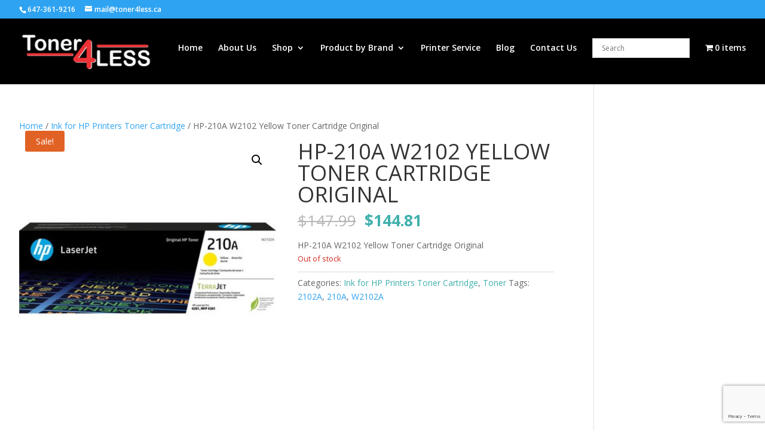

--- FILE ---
content_type: text/html; charset=UTF-8
request_url: https://www.toner4less.ca/product/hp-210a-w2102-yellow-toner-cartridge-original/
body_size: 18445
content:
<!DOCTYPE html>
<html lang="en-US">
<head>
	<meta charset="UTF-8" />
<meta http-equiv="X-UA-Compatible" content="IE=edge">
	<link rel="pingback" href="https://www.toner4less.ca/xmlrpc.php" />

	<script type="text/javascript">
		document.documentElement.className = 'js';
	</script>
	
	<meta name='robots' content='index, follow, max-image-preview:large, max-snippet:-1, max-video-preview:-1' />
<script type="text/javascript">
			let jqueryParams=[],jQuery=function(r){return jqueryParams=[...jqueryParams,r],jQuery},$=function(r){return jqueryParams=[...jqueryParams,r],$};window.jQuery=jQuery,window.$=jQuery;let customHeadScripts=!1;jQuery.fn=jQuery.prototype={},$.fn=jQuery.prototype={},jQuery.noConflict=function(r){if(window.jQuery)return jQuery=window.jQuery,$=window.jQuery,customHeadScripts=!0,jQuery.noConflict},jQuery.ready=function(r){jqueryParams=[...jqueryParams,r]},$.ready=function(r){jqueryParams=[...jqueryParams,r]},jQuery.load=function(r){jqueryParams=[...jqueryParams,r]},$.load=function(r){jqueryParams=[...jqueryParams,r]},jQuery.fn.ready=function(r){jqueryParams=[...jqueryParams,r]},$.fn.ready=function(r){jqueryParams=[...jqueryParams,r]};</script>
	<!-- This site is optimized with the Yoast SEO plugin v25.9 - https://yoast.com/wordpress/plugins/seo/ -->
	<title>HP-210A W2102 Yellow Toner Cartridge Original - Tonar4less</title>
	<link rel="canonical" href="https://www.toner4less.ca/product/hp-210a-w2102-yellow-toner-cartridge-original/" />
	<meta property="og:locale" content="en_US" />
	<meta property="og:type" content="article" />
	<meta property="og:title" content="HP-210A W2102 Yellow Toner Cartridge Original - Tonar4less" />
	<meta property="og:description" content="HP-210A W2102 Yellow Toner Cartridge Original" />
	<meta property="og:url" content="https://www.toner4less.ca/product/hp-210a-w2102-yellow-toner-cartridge-original/" />
	<meta property="og:site_name" content="Tonar4less" />
	<meta property="article:modified_time" content="2025-06-27T17:00:17+00:00" />
	<meta property="og:image" content="https://www.toner4less.ca/wp-content/uploads/2023/12/w2102A.jpg" />
	<meta property="og:image:width" content="400" />
	<meta property="og:image:height" content="400" />
	<meta property="og:image:type" content="image/jpeg" />
	<meta name="twitter:card" content="summary_large_image" />
	<script type="application/ld+json" class="yoast-schema-graph">{"@context":"https://schema.org","@graph":[{"@type":"WebPage","@id":"https://www.toner4less.ca/product/hp-210a-w2102-yellow-toner-cartridge-original/","url":"https://www.toner4less.ca/product/hp-210a-w2102-yellow-toner-cartridge-original/","name":"HP-210A W2102 Yellow Toner Cartridge Original - Tonar4less","isPartOf":{"@id":"https://www.toner4less.ca/#website"},"primaryImageOfPage":{"@id":"https://www.toner4less.ca/product/hp-210a-w2102-yellow-toner-cartridge-original/#primaryimage"},"image":{"@id":"https://www.toner4less.ca/product/hp-210a-w2102-yellow-toner-cartridge-original/#primaryimage"},"thumbnailUrl":"https://www.toner4less.ca/wp-content/uploads/2023/12/w2102A.jpg","datePublished":"2023-12-19T20:19:29+00:00","dateModified":"2025-06-27T17:00:17+00:00","breadcrumb":{"@id":"https://www.toner4less.ca/product/hp-210a-w2102-yellow-toner-cartridge-original/#breadcrumb"},"inLanguage":"en-US","potentialAction":[{"@type":"ReadAction","target":["https://www.toner4less.ca/product/hp-210a-w2102-yellow-toner-cartridge-original/"]}]},{"@type":"ImageObject","inLanguage":"en-US","@id":"https://www.toner4less.ca/product/hp-210a-w2102-yellow-toner-cartridge-original/#primaryimage","url":"https://www.toner4less.ca/wp-content/uploads/2023/12/w2102A.jpg","contentUrl":"https://www.toner4less.ca/wp-content/uploads/2023/12/w2102A.jpg","width":400,"height":400},{"@type":"BreadcrumbList","@id":"https://www.toner4less.ca/product/hp-210a-w2102-yellow-toner-cartridge-original/#breadcrumb","itemListElement":[{"@type":"ListItem","position":1,"name":"Home","item":"https://www.toner4less.ca/"},{"@type":"ListItem","position":2,"name":"Shop","item":"https://www.toner4less.ca/shop/"},{"@type":"ListItem","position":3,"name":"HP-210A W2102 Yellow Toner Cartridge Original"}]},{"@type":"WebSite","@id":"https://www.toner4less.ca/#website","url":"https://www.toner4less.ca/","name":"Toner4less","description":"providing it’s expert high end service in the GTA","publisher":{"@id":"https://www.toner4less.ca/#organization"},"potentialAction":[{"@type":"SearchAction","target":{"@type":"EntryPoint","urlTemplate":"https://www.toner4less.ca/?s={search_term_string}"},"query-input":{"@type":"PropertyValueSpecification","valueRequired":true,"valueName":"search_term_string"}}],"inLanguage":"en-US"},{"@type":"Organization","@id":"https://www.toner4less.ca/#organization","name":"Toner4less","url":"https://www.toner4less.ca/","logo":{"@type":"ImageObject","inLanguage":"en-US","@id":"https://www.toner4less.ca/#/schema/logo/image/","url":"https://www.toner4less.ca/wp-content/uploads/2024/01/logo.png.png","contentUrl":"https://www.toner4less.ca/wp-content/uploads/2024/01/logo.png.png","width":271,"height":74,"caption":"Toner4less"},"image":{"@id":"https://www.toner4less.ca/#/schema/logo/image/"}}]}</script>
	<!-- / Yoast SEO plugin. -->


<link rel='dns-prefetch' href='//fonts.googleapis.com' />
<link rel="alternate" type="application/rss+xml" title="Tonar4less &raquo; Feed" href="https://www.toner4less.ca/feed/" />
<link rel="alternate" type="application/rss+xml" title="Tonar4less &raquo; Comments Feed" href="https://www.toner4less.ca/comments/feed/" />
<link rel="alternate" type="application/rss+xml" title="Tonar4less &raquo; HP-210A W2102 Yellow Toner Cartridge Original Comments Feed" href="https://www.toner4less.ca/product/hp-210a-w2102-yellow-toner-cartridge-original/feed/" />
<link rel="alternate" title="oEmbed (JSON)" type="application/json+oembed" href="https://www.toner4less.ca/wp-json/oembed/1.0/embed?url=https%3A%2F%2Fwww.toner4less.ca%2Fproduct%2Fhp-210a-w2102-yellow-toner-cartridge-original%2F" />
<link rel="alternate" title="oEmbed (XML)" type="text/xml+oembed" href="https://www.toner4less.ca/wp-json/oembed/1.0/embed?url=https%3A%2F%2Fwww.toner4less.ca%2Fproduct%2Fhp-210a-w2102-yellow-toner-cartridge-original%2F&#038;format=xml" />
		<script type="text/javascript">
			var ajaxurl = 'https://www.toner4less.ca/wp-admin/admin-ajax.php';
		</script>
		<meta content="Divi v.4.27.4" name="generator"/><link rel='stylesheet' id='wc-elavon-converge-credit-card-checkout-block-css' href='https://www.toner4less.ca/wp-content/plugins/woocommerce-gateway-elavon/assets/css/blocks/wc-elavon-vm-checkout-block.css?ver=2.14.6' type='text/css' media='all' />
<link rel='stylesheet' id='wc-elavon-converge-echeck-checkout-block-css' href='https://www.toner4less.ca/wp-content/plugins/woocommerce-gateway-elavon/assets/css/blocks/wc-elavon-vm-checkout-block.css?ver=2.14.6' type='text/css' media='all' />
<link rel='stylesheet' id='aws-divi-css' href='https://www.toner4less.ca/wp-content/plugins/advanced-woo-search/includes/modules/divi/divi.css?ver=3.42' type='text/css' media='all' />
<link rel='stylesheet' id='wp-block-library-css' href='https://www.toner4less.ca/wp-includes/css/dist/block-library/style.min.css?ver=6.9' type='text/css' media='all' />
<style id='global-styles-inline-css' type='text/css'>
:root{--wp--preset--aspect-ratio--square: 1;--wp--preset--aspect-ratio--4-3: 4/3;--wp--preset--aspect-ratio--3-4: 3/4;--wp--preset--aspect-ratio--3-2: 3/2;--wp--preset--aspect-ratio--2-3: 2/3;--wp--preset--aspect-ratio--16-9: 16/9;--wp--preset--aspect-ratio--9-16: 9/16;--wp--preset--color--black: #000000;--wp--preset--color--cyan-bluish-gray: #abb8c3;--wp--preset--color--white: #ffffff;--wp--preset--color--pale-pink: #f78da7;--wp--preset--color--vivid-red: #cf2e2e;--wp--preset--color--luminous-vivid-orange: #ff6900;--wp--preset--color--luminous-vivid-amber: #fcb900;--wp--preset--color--light-green-cyan: #7bdcb5;--wp--preset--color--vivid-green-cyan: #00d084;--wp--preset--color--pale-cyan-blue: #8ed1fc;--wp--preset--color--vivid-cyan-blue: #0693e3;--wp--preset--color--vivid-purple: #9b51e0;--wp--preset--gradient--vivid-cyan-blue-to-vivid-purple: linear-gradient(135deg,rgb(6,147,227) 0%,rgb(155,81,224) 100%);--wp--preset--gradient--light-green-cyan-to-vivid-green-cyan: linear-gradient(135deg,rgb(122,220,180) 0%,rgb(0,208,130) 100%);--wp--preset--gradient--luminous-vivid-amber-to-luminous-vivid-orange: linear-gradient(135deg,rgb(252,185,0) 0%,rgb(255,105,0) 100%);--wp--preset--gradient--luminous-vivid-orange-to-vivid-red: linear-gradient(135deg,rgb(255,105,0) 0%,rgb(207,46,46) 100%);--wp--preset--gradient--very-light-gray-to-cyan-bluish-gray: linear-gradient(135deg,rgb(238,238,238) 0%,rgb(169,184,195) 100%);--wp--preset--gradient--cool-to-warm-spectrum: linear-gradient(135deg,rgb(74,234,220) 0%,rgb(151,120,209) 20%,rgb(207,42,186) 40%,rgb(238,44,130) 60%,rgb(251,105,98) 80%,rgb(254,248,76) 100%);--wp--preset--gradient--blush-light-purple: linear-gradient(135deg,rgb(255,206,236) 0%,rgb(152,150,240) 100%);--wp--preset--gradient--blush-bordeaux: linear-gradient(135deg,rgb(254,205,165) 0%,rgb(254,45,45) 50%,rgb(107,0,62) 100%);--wp--preset--gradient--luminous-dusk: linear-gradient(135deg,rgb(255,203,112) 0%,rgb(199,81,192) 50%,rgb(65,88,208) 100%);--wp--preset--gradient--pale-ocean: linear-gradient(135deg,rgb(255,245,203) 0%,rgb(182,227,212) 50%,rgb(51,167,181) 100%);--wp--preset--gradient--electric-grass: linear-gradient(135deg,rgb(202,248,128) 0%,rgb(113,206,126) 100%);--wp--preset--gradient--midnight: linear-gradient(135deg,rgb(2,3,129) 0%,rgb(40,116,252) 100%);--wp--preset--font-size--small: 13px;--wp--preset--font-size--medium: 20px;--wp--preset--font-size--large: 36px;--wp--preset--font-size--x-large: 42px;--wp--preset--spacing--20: 0.44rem;--wp--preset--spacing--30: 0.67rem;--wp--preset--spacing--40: 1rem;--wp--preset--spacing--50: 1.5rem;--wp--preset--spacing--60: 2.25rem;--wp--preset--spacing--70: 3.38rem;--wp--preset--spacing--80: 5.06rem;--wp--preset--shadow--natural: 6px 6px 9px rgba(0, 0, 0, 0.2);--wp--preset--shadow--deep: 12px 12px 50px rgba(0, 0, 0, 0.4);--wp--preset--shadow--sharp: 6px 6px 0px rgba(0, 0, 0, 0.2);--wp--preset--shadow--outlined: 6px 6px 0px -3px rgb(255, 255, 255), 6px 6px rgb(0, 0, 0);--wp--preset--shadow--crisp: 6px 6px 0px rgb(0, 0, 0);}:root { --wp--style--global--content-size: 823px;--wp--style--global--wide-size: 1080px; }:where(body) { margin: 0; }.wp-site-blocks > .alignleft { float: left; margin-right: 2em; }.wp-site-blocks > .alignright { float: right; margin-left: 2em; }.wp-site-blocks > .aligncenter { justify-content: center; margin-left: auto; margin-right: auto; }:where(.is-layout-flex){gap: 0.5em;}:where(.is-layout-grid){gap: 0.5em;}.is-layout-flow > .alignleft{float: left;margin-inline-start: 0;margin-inline-end: 2em;}.is-layout-flow > .alignright{float: right;margin-inline-start: 2em;margin-inline-end: 0;}.is-layout-flow > .aligncenter{margin-left: auto !important;margin-right: auto !important;}.is-layout-constrained > .alignleft{float: left;margin-inline-start: 0;margin-inline-end: 2em;}.is-layout-constrained > .alignright{float: right;margin-inline-start: 2em;margin-inline-end: 0;}.is-layout-constrained > .aligncenter{margin-left: auto !important;margin-right: auto !important;}.is-layout-constrained > :where(:not(.alignleft):not(.alignright):not(.alignfull)){max-width: var(--wp--style--global--content-size);margin-left: auto !important;margin-right: auto !important;}.is-layout-constrained > .alignwide{max-width: var(--wp--style--global--wide-size);}body .is-layout-flex{display: flex;}.is-layout-flex{flex-wrap: wrap;align-items: center;}.is-layout-flex > :is(*, div){margin: 0;}body .is-layout-grid{display: grid;}.is-layout-grid > :is(*, div){margin: 0;}body{padding-top: 0px;padding-right: 0px;padding-bottom: 0px;padding-left: 0px;}:root :where(.wp-element-button, .wp-block-button__link){background-color: #32373c;border-width: 0;color: #fff;font-family: inherit;font-size: inherit;font-style: inherit;font-weight: inherit;letter-spacing: inherit;line-height: inherit;padding-top: calc(0.667em + 2px);padding-right: calc(1.333em + 2px);padding-bottom: calc(0.667em + 2px);padding-left: calc(1.333em + 2px);text-decoration: none;text-transform: inherit;}.has-black-color{color: var(--wp--preset--color--black) !important;}.has-cyan-bluish-gray-color{color: var(--wp--preset--color--cyan-bluish-gray) !important;}.has-white-color{color: var(--wp--preset--color--white) !important;}.has-pale-pink-color{color: var(--wp--preset--color--pale-pink) !important;}.has-vivid-red-color{color: var(--wp--preset--color--vivid-red) !important;}.has-luminous-vivid-orange-color{color: var(--wp--preset--color--luminous-vivid-orange) !important;}.has-luminous-vivid-amber-color{color: var(--wp--preset--color--luminous-vivid-amber) !important;}.has-light-green-cyan-color{color: var(--wp--preset--color--light-green-cyan) !important;}.has-vivid-green-cyan-color{color: var(--wp--preset--color--vivid-green-cyan) !important;}.has-pale-cyan-blue-color{color: var(--wp--preset--color--pale-cyan-blue) !important;}.has-vivid-cyan-blue-color{color: var(--wp--preset--color--vivid-cyan-blue) !important;}.has-vivid-purple-color{color: var(--wp--preset--color--vivid-purple) !important;}.has-black-background-color{background-color: var(--wp--preset--color--black) !important;}.has-cyan-bluish-gray-background-color{background-color: var(--wp--preset--color--cyan-bluish-gray) !important;}.has-white-background-color{background-color: var(--wp--preset--color--white) !important;}.has-pale-pink-background-color{background-color: var(--wp--preset--color--pale-pink) !important;}.has-vivid-red-background-color{background-color: var(--wp--preset--color--vivid-red) !important;}.has-luminous-vivid-orange-background-color{background-color: var(--wp--preset--color--luminous-vivid-orange) !important;}.has-luminous-vivid-amber-background-color{background-color: var(--wp--preset--color--luminous-vivid-amber) !important;}.has-light-green-cyan-background-color{background-color: var(--wp--preset--color--light-green-cyan) !important;}.has-vivid-green-cyan-background-color{background-color: var(--wp--preset--color--vivid-green-cyan) !important;}.has-pale-cyan-blue-background-color{background-color: var(--wp--preset--color--pale-cyan-blue) !important;}.has-vivid-cyan-blue-background-color{background-color: var(--wp--preset--color--vivid-cyan-blue) !important;}.has-vivid-purple-background-color{background-color: var(--wp--preset--color--vivid-purple) !important;}.has-black-border-color{border-color: var(--wp--preset--color--black) !important;}.has-cyan-bluish-gray-border-color{border-color: var(--wp--preset--color--cyan-bluish-gray) !important;}.has-white-border-color{border-color: var(--wp--preset--color--white) !important;}.has-pale-pink-border-color{border-color: var(--wp--preset--color--pale-pink) !important;}.has-vivid-red-border-color{border-color: var(--wp--preset--color--vivid-red) !important;}.has-luminous-vivid-orange-border-color{border-color: var(--wp--preset--color--luminous-vivid-orange) !important;}.has-luminous-vivid-amber-border-color{border-color: var(--wp--preset--color--luminous-vivid-amber) !important;}.has-light-green-cyan-border-color{border-color: var(--wp--preset--color--light-green-cyan) !important;}.has-vivid-green-cyan-border-color{border-color: var(--wp--preset--color--vivid-green-cyan) !important;}.has-pale-cyan-blue-border-color{border-color: var(--wp--preset--color--pale-cyan-blue) !important;}.has-vivid-cyan-blue-border-color{border-color: var(--wp--preset--color--vivid-cyan-blue) !important;}.has-vivid-purple-border-color{border-color: var(--wp--preset--color--vivid-purple) !important;}.has-vivid-cyan-blue-to-vivid-purple-gradient-background{background: var(--wp--preset--gradient--vivid-cyan-blue-to-vivid-purple) !important;}.has-light-green-cyan-to-vivid-green-cyan-gradient-background{background: var(--wp--preset--gradient--light-green-cyan-to-vivid-green-cyan) !important;}.has-luminous-vivid-amber-to-luminous-vivid-orange-gradient-background{background: var(--wp--preset--gradient--luminous-vivid-amber-to-luminous-vivid-orange) !important;}.has-luminous-vivid-orange-to-vivid-red-gradient-background{background: var(--wp--preset--gradient--luminous-vivid-orange-to-vivid-red) !important;}.has-very-light-gray-to-cyan-bluish-gray-gradient-background{background: var(--wp--preset--gradient--very-light-gray-to-cyan-bluish-gray) !important;}.has-cool-to-warm-spectrum-gradient-background{background: var(--wp--preset--gradient--cool-to-warm-spectrum) !important;}.has-blush-light-purple-gradient-background{background: var(--wp--preset--gradient--blush-light-purple) !important;}.has-blush-bordeaux-gradient-background{background: var(--wp--preset--gradient--blush-bordeaux) !important;}.has-luminous-dusk-gradient-background{background: var(--wp--preset--gradient--luminous-dusk) !important;}.has-pale-ocean-gradient-background{background: var(--wp--preset--gradient--pale-ocean) !important;}.has-electric-grass-gradient-background{background: var(--wp--preset--gradient--electric-grass) !important;}.has-midnight-gradient-background{background: var(--wp--preset--gradient--midnight) !important;}.has-small-font-size{font-size: var(--wp--preset--font-size--small) !important;}.has-medium-font-size{font-size: var(--wp--preset--font-size--medium) !important;}.has-large-font-size{font-size: var(--wp--preset--font-size--large) !important;}.has-x-large-font-size{font-size: var(--wp--preset--font-size--x-large) !important;}
/*# sourceURL=global-styles-inline-css */
</style>

<link rel='stylesheet' id='wp-blog-designer-fontawesome-stylesheets-css' href='https://www.toner4less.ca/wp-content/plugins/blog-designer//admin/css/fontawesome-all.min.css?ver=1.0' type='text/css' media='all' />
<link rel='stylesheet' id='wp-blog-designer-css-stylesheets-css' href='https://www.toner4less.ca/wp-content/plugins/blog-designer/public/css/designer_css.css?ver=1.0' type='text/css' media='all' />
<link rel='stylesheet' id='contact-form-7-css' href='https://www.toner4less.ca/wp-content/plugins/contact-form-7/includes/css/styles.css?ver=6.1.1' type='text/css' media='all' />
<link rel='stylesheet' id='wpmenucart-icons-css' href='https://www.toner4less.ca/wp-content/plugins/woocommerce-menu-bar-cart/assets/css/wpmenucart-icons.min.css?ver=2.14.12' type='text/css' media='all' />
<style id='wpmenucart-icons-inline-css' type='text/css'>
@font-face{font-family:WPMenuCart;src:url(https://www.toner4less.ca/wp-content/plugins/woocommerce-menu-bar-cart/assets/fonts/WPMenuCart.eot);src:url(https://www.toner4less.ca/wp-content/plugins/woocommerce-menu-bar-cart/assets/fonts/WPMenuCart.eot?#iefix) format('embedded-opentype'),url(https://www.toner4less.ca/wp-content/plugins/woocommerce-menu-bar-cart/assets/fonts/WPMenuCart.woff2) format('woff2'),url(https://www.toner4less.ca/wp-content/plugins/woocommerce-menu-bar-cart/assets/fonts/WPMenuCart.woff) format('woff'),url(https://www.toner4less.ca/wp-content/plugins/woocommerce-menu-bar-cart/assets/fonts/WPMenuCart.ttf) format('truetype'),url(https://www.toner4less.ca/wp-content/plugins/woocommerce-menu-bar-cart/assets/fonts/WPMenuCart.svg#WPMenuCart) format('svg');font-weight:400;font-style:normal;font-display:swap}
/*# sourceURL=wpmenucart-icons-inline-css */
</style>
<link rel='stylesheet' id='wpmenucart-css' href='https://www.toner4less.ca/wp-content/plugins/woocommerce-menu-bar-cart/assets/css/wpmenucart-main.min.css?ver=2.14.12' type='text/css' media='all' />
<style id='wpmenucart-inline-css' type='text/css'>
.et-cart-info { display:none !important; } .site-header-cart { display:none !important; }
/*# sourceURL=wpmenucart-inline-css */
</style>
<link rel='stylesheet' id='photoswipe-css' href='https://www.toner4less.ca/wp-content/plugins/woocommerce/assets/css/photoswipe/photoswipe.min.css?ver=10.4.3' type='text/css' media='all' />
<link rel='stylesheet' id='photoswipe-default-skin-css' href='https://www.toner4less.ca/wp-content/plugins/woocommerce/assets/css/photoswipe/default-skin/default-skin.min.css?ver=10.4.3' type='text/css' media='all' />
<link rel='stylesheet' id='woocommerce-layout-css' href='https://www.toner4less.ca/wp-content/plugins/woocommerce/assets/css/woocommerce-layout.css?ver=10.4.3' type='text/css' media='all' />
<link rel='stylesheet' id='woocommerce-smallscreen-css' href='https://www.toner4less.ca/wp-content/plugins/woocommerce/assets/css/woocommerce-smallscreen.css?ver=10.4.3' type='text/css' media='only screen and (max-width: 768px)' />
<link rel='stylesheet' id='woocommerce-general-css' href='https://www.toner4less.ca/wp-content/plugins/woocommerce/assets/css/woocommerce.css?ver=10.4.3' type='text/css' media='all' />
<style id='woocommerce-inline-inline-css' type='text/css'>
.woocommerce form .form-row .required { visibility: visible; }
/*# sourceURL=woocommerce-inline-inline-css */
</style>
<link rel='stylesheet' id='aws-style-css' href='https://www.toner4less.ca/wp-content/plugins/advanced-woo-search/assets/css/common.min.css?ver=3.42' type='text/css' media='all' />
<link rel='stylesheet' id='et-divi-open-sans-css' href='https://fonts.googleapis.com/css?family=Open+Sans:300italic,400italic,600italic,700italic,800italic,400,300,600,700,800&#038;subset=cyrillic,cyrillic-ext,greek,greek-ext,hebrew,latin,latin-ext,vietnamese&#038;display=swap' type='text/css' media='all' />
<link rel='stylesheet' id='et-builder-googlefonts-cached-css' href='https://fonts.googleapis.com/css?family=Abhaya+Libre:regular,500,600,700,800&#038;subset=latin,latin-ext,sinhala&#038;display=swap' type='text/css' media='all' />
<link rel='stylesheet' id='popup-maker-site-css' href='//www.toner4less.ca/wp-content/uploads/pum/pum-site-styles.css?generated=1755543226&#038;ver=1.20.6' type='text/css' media='all' />
<link rel='stylesheet' id='divi-style-pum-css' href='https://www.toner4less.ca/wp-content/themes/Divi/style-static.min.css?ver=4.27.4' type='text/css' media='all' />
<script type="text/javascript" src="https://www.toner4less.ca/wp-includes/js/jquery/jquery.min.js?ver=3.7.1" id="jquery-core-js"></script>
<script type="text/javascript" src="https://www.toner4less.ca/wp-includes/js/jquery/jquery-migrate.min.js?ver=3.4.1" id="jquery-migrate-js"></script>
<script type="text/javascript" id="jquery-js-after">
/* <![CDATA[ */
jqueryParams.length&&$.each(jqueryParams,function(e,r){if("function"==typeof r){var n=String(r);n.replace("$","jQuery");var a=new Function("return "+n)();$(document).ready(a)}});
//# sourceURL=jquery-js-after
/* ]]> */
</script>
<script type="text/javascript" src="https://www.toner4less.ca/wp-includes/js/imagesloaded.min.js?ver=5.0.0" id="imagesloaded-js"></script>
<script type="text/javascript" src="https://www.toner4less.ca/wp-includes/js/masonry.min.js?ver=4.2.2" id="masonry-js"></script>
<script type="text/javascript" src="https://www.toner4less.ca/wp-content/plugins/blog-designer/public/js/ticker.min.js?ver=1.0" id="ticker-js"></script>
<script type="text/javascript" src="https://www.toner4less.ca/wp-content/plugins/blog-designer/public/js/designer.js?ver=1.0" id="wp-blog-designer-script-js"></script>
<script type="text/javascript" src="https://www.toner4less.ca/wp-content/plugins/woocommerce/assets/js/jquery-blockui/jquery.blockUI.min.js?ver=2.7.0-wc.10.4.3" id="wc-jquery-blockui-js" defer="defer" data-wp-strategy="defer"></script>
<script type="text/javascript" id="wc-add-to-cart-js-extra">
/* <![CDATA[ */
var wc_add_to_cart_params = {"ajax_url":"/wp-admin/admin-ajax.php","wc_ajax_url":"/?wc-ajax=%%endpoint%%","i18n_view_cart":"View cart","cart_url":"https://www.toner4less.ca/cart/","is_cart":"","cart_redirect_after_add":"yes"};
//# sourceURL=wc-add-to-cart-js-extra
/* ]]> */
</script>
<script type="text/javascript" src="https://www.toner4less.ca/wp-content/plugins/woocommerce/assets/js/frontend/add-to-cart.min.js?ver=10.4.3" id="wc-add-to-cart-js" defer="defer" data-wp-strategy="defer"></script>
<script type="text/javascript" src="https://www.toner4less.ca/wp-content/plugins/woocommerce/assets/js/zoom/jquery.zoom.min.js?ver=1.7.21-wc.10.4.3" id="wc-zoom-js" defer="defer" data-wp-strategy="defer"></script>
<script type="text/javascript" src="https://www.toner4less.ca/wp-content/plugins/woocommerce/assets/js/flexslider/jquery.flexslider.min.js?ver=2.7.2-wc.10.4.3" id="wc-flexslider-js" defer="defer" data-wp-strategy="defer"></script>
<script type="text/javascript" src="https://www.toner4less.ca/wp-content/plugins/woocommerce/assets/js/photoswipe/photoswipe.min.js?ver=4.1.1-wc.10.4.3" id="wc-photoswipe-js" defer="defer" data-wp-strategy="defer"></script>
<script type="text/javascript" src="https://www.toner4less.ca/wp-content/plugins/woocommerce/assets/js/photoswipe/photoswipe-ui-default.min.js?ver=4.1.1-wc.10.4.3" id="wc-photoswipe-ui-default-js" defer="defer" data-wp-strategy="defer"></script>
<script type="text/javascript" id="wc-single-product-js-extra">
/* <![CDATA[ */
var wc_single_product_params = {"i18n_required_rating_text":"Please select a rating","i18n_rating_options":["1 of 5 stars","2 of 5 stars","3 of 5 stars","4 of 5 stars","5 of 5 stars"],"i18n_product_gallery_trigger_text":"View full-screen image gallery","review_rating_required":"yes","flexslider":{"rtl":false,"animation":"slide","smoothHeight":true,"directionNav":false,"controlNav":"thumbnails","slideshow":false,"animationSpeed":500,"animationLoop":false,"allowOneSlide":false},"zoom_enabled":"1","zoom_options":[],"photoswipe_enabled":"1","photoswipe_options":{"shareEl":false,"closeOnScroll":false,"history":false,"hideAnimationDuration":0,"showAnimationDuration":0},"flexslider_enabled":"1"};
//# sourceURL=wc-single-product-js-extra
/* ]]> */
</script>
<script type="text/javascript" src="https://www.toner4less.ca/wp-content/plugins/woocommerce/assets/js/frontend/single-product.min.js?ver=10.4.3" id="wc-single-product-js" defer="defer" data-wp-strategy="defer"></script>
<script type="text/javascript" src="https://www.toner4less.ca/wp-content/plugins/woocommerce/assets/js/js-cookie/js.cookie.min.js?ver=2.1.4-wc.10.4.3" id="wc-js-cookie-js" defer="defer" data-wp-strategy="defer"></script>
<script type="text/javascript" id="woocommerce-js-extra">
/* <![CDATA[ */
var woocommerce_params = {"ajax_url":"/wp-admin/admin-ajax.php","wc_ajax_url":"/?wc-ajax=%%endpoint%%","i18n_password_show":"Show password","i18n_password_hide":"Hide password"};
//# sourceURL=woocommerce-js-extra
/* ]]> */
</script>
<script type="text/javascript" src="https://www.toner4less.ca/wp-content/plugins/woocommerce/assets/js/frontend/woocommerce.min.js?ver=10.4.3" id="woocommerce-js" defer="defer" data-wp-strategy="defer"></script>
<link rel="https://api.w.org/" href="https://www.toner4less.ca/wp-json/" /><link rel="alternate" title="JSON" type="application/json" href="https://www.toner4less.ca/wp-json/wp/v2/product/17772" /><link rel="EditURI" type="application/rsd+xml" title="RSD" href="https://www.toner4less.ca/xmlrpc.php?rsd" />
<meta name="generator" content="WordPress 6.9" />
<meta name="generator" content="WooCommerce 10.4.3" />
<link rel='shortlink' href='https://www.toner4less.ca/?p=17772' />
<meta name="google-site-verification" content="O_iOQNcadTFFv80DTWoNglw5DIYizuf2MPLcA4qR8CA" />
<meta name="Language" content="English">
<meta name="Publisher" content="Toner4Less">
<meta name="Robots" content="index, follow">
<meta name="page-topic" content="Toner4Less">
<meta name="YahooSeeker" content="index, follow">
<meta name="msnbot" content="index, follow">
<meta name="googlebot" content="index, follow">
<meta name="Rating" content="General">
<meta name="allow-search" content="yes">
<meta name="expires" content="never">
<meta name="googlebot" content="noodp">

<script type="application/ld+json">
{
  "@context": "https://schema.org/",
  "@type": "WebSite",
  "name": "Toner4Less",
  "url": "https://www.toner4less.ca/",
  "potentialAction": {
    "@type": "SearchAction",
    "target": "https://www.toner4less.ca/contact-us/{search_term_string}",
    "query-input": "required name=search_term_string"
  }
}
</script>

<script type="application/ld+json">
{
  "@context": "https://schema.org",
  "@type": "Organization",
  "name": "Toner4Less",
  "alternateName": "Toner 4 Less",
  "url": "https://www.toner4less.ca/",
  "logo": "https://www.toner4less.ca/wp-content/uploads/2024/01/logo.png.png",
  "sameAs": [
    "https://www.facebook.com/people/Toner4less/100063727253649/",
    "https://twitter.com/Toner4less_ca"
  ]
}
</script>
<!-- Google Tag Manager -->
<script>(function(w,d,s,l,i){w[l]=w[l]||[];w[l].push({'gtm.start':
new Date().getTime(),event:'gtm.js'});var f=d.getElementsByTagName(s)[0],
j=d.createElement(s),dl=l!='dataLayer'?'&l='+l:'';j.async=true;j.src=
'https://www.googletagmanager.com/gtm.js?id='+i+dl;f.parentNode.insertBefore(j,f);
})(window,document,'script','dataLayer','GTM-TJ6C2XQW');</script>
<!-- End Google Tag Manager -->
 <meta name="pinterest-rich-pin" content="false" /><meta name="viewport" content="width=device-width, initial-scale=1.0, maximum-scale=1.0, user-scalable=0" />	<noscript><style>.woocommerce-product-gallery{ opacity: 1 !important; }</style></noscript>
	
                <script>
                
                    window.addEventListener("load", function() {
                        
                        var awsDiviSearch = document.querySelectorAll("header .et_pb_menu__search-button");
                        if ( awsDiviSearch ) {
                            for (var i = 0; i < awsDiviSearch.length; i++) {
                                awsDiviSearch[i].addEventListener("click", function() {
                                    window.setTimeout(function(){
                                        document.querySelector(".et_pb_menu__search-container .aws-container .aws-search-field").focus();
                                        jQuery( ".aws-search-result" ).hide();
                                    }, 100);
                                }, false);
                            }
                        }

                    }, false);

                </script><script id='nitro-telemetry-meta' nitro-exclude>window.NPTelemetryMetadata={missReason: (!window.NITROPACK_STATE ? 'cache not found' : 'hit'),pageType: 'product',isEligibleForOptimization: true,}</script><script id='nitro-generic' nitro-exclude>(()=>{window.NitroPack=window.NitroPack||{coreVersion:"na",isCounted:!1};let e=document.createElement("script");if(e.src="https://nitroscripts.com/ehRUgKrdCLrIyDtRtJcDQweOOFEGBNdY",e.async=!0,e.id="nitro-script",document.head.appendChild(e),!window.NitroPack.isCounted){window.NitroPack.isCounted=!0;let t=()=>{navigator.sendBeacon("https://to.getnitropack.com/p",JSON.stringify({siteId:"ehRUgKrdCLrIyDtRtJcDQweOOFEGBNdY",url:window.location.href,isOptimized:!!window.IS_NITROPACK,coreVersion:"na",missReason:window.NPTelemetryMetadata?.missReason||"",pageType:window.NPTelemetryMetadata?.pageType||"",isEligibleForOptimization:!!window.NPTelemetryMetadata?.isEligibleForOptimization}))};(()=>{let e=()=>new Promise(e=>{"complete"===document.readyState?e():window.addEventListener("load",e)}),i=()=>new Promise(e=>{document.prerendering?document.addEventListener("prerenderingchange",e,{once:!0}):e()}),a=async()=>{await i(),await e(),t()};a()})(),window.addEventListener("pageshow",e=>{if(e.persisted){let i=document.prerendering||self.performance?.getEntriesByType?.("navigation")[0]?.activationStart>0;"visible"!==document.visibilityState||i||t()}})}})();</script><link rel="icon" href="https://www.toner4less.ca/wp-content/uploads/2023/03/cropped-logo-32x32.png" sizes="32x32" />
<link rel="icon" href="https://www.toner4less.ca/wp-content/uploads/2023/03/cropped-logo-192x192.png" sizes="192x192" />
<link rel="apple-touch-icon" href="https://www.toner4less.ca/wp-content/uploads/2023/03/cropped-logo-180x180.png" />
<meta name="msapplication-TileImage" content="https://www.toner4less.ca/wp-content/uploads/2023/03/cropped-logo-270x270.png" />
<link rel="stylesheet" id="et-divi-customizer-global-cached-inline-styles" href="https://www.toner4less.ca/wp-content/et-cache/global/et-divi-customizer-global.min.css?ver=1757010597" /><link rel='stylesheet' id='wc-blocks-style-css' href='https://www.toner4less.ca/wp-content/plugins/woocommerce/assets/client/blocks/wc-blocks.css?ver=wc-10.4.3' type='text/css' media='all' />
</head>
<body class="wp-singular product-template-default single single-product postid-17772 wp-theme-Divi theme-Divi et-tb-has-template et-tb-has-footer woocommerce woocommerce-page woocommerce-no-js et_pb_button_helper_class et_fixed_nav et_show_nav et_secondary_nav_enabled et_primary_nav_dropdown_animation_fade et_secondary_nav_dropdown_animation_fade et_header_style_left et_cover_background et_pb_gutter osx et_pb_gutters3 et_right_sidebar et_divi_theme et-db">
	  <!-- Google Tag Manager (noscript) -->
<noscript><iframe src="https://www.googletagmanager.com/ns.html?id=GTM-TJ6C2XQW"
height="0" width="0" style="display:none;visibility:hidden"></iframe></noscript>
<!-- End Google Tag Manager (noscript) --><div id="page-container">
<div id="et-boc" class="et-boc">
			
				<div id="top-header">
		<div class="container clearfix">

		
			<div id="et-info">
							<span id="et-info-phone">647-361-9216</span>
			
							<a href="mailto:mail@toner4less.ca"><span id="et-info-email">mail@toner4less.ca</span></a>
			
						</div>

		
			<div id="et-secondary-menu">
			<a href="https://www.toner4less.ca/cart/" class="et-cart-info">
				<span>0 Items</span>
			</a>			</div>

		</div>
	</div>


<style>.et_search_outer .aws-container { position: absolute;right: 40px;top: 20px; top: calc( 100% - 60px ); }</style>	<header id="main-header" data-height-onload="66"> <div class="container clearfix et_menu_container"> <div class="logo_container"> <span class="logo_helper"></span> <a href="https://www.toner4less.ca/"> <img src="https://www.toner4less.ca/wp-content/uploads/2024/01/logo.png.png" width="271" height="74" alt="Tonar4less" id="logo" data-height-percentage="54" /> </a> </div> <div id="et-top-navigation" data-height="66" data-fixed-height="40"> <nav id="top-menu-nav"> <ul id="top-menu" class="nav"><li class="menu-item menu-item-type-post_type menu-item-object-page menu-item-home menu-item-6290"><a href="https://www.toner4less.ca/">Home</a></li>
<li class="menu-item menu-item-type-post_type menu-item-object-page menu-item-6941"><a href="https://www.toner4less.ca/about-us/">About Us</a></li>
<li class="menu-item menu-item-type-post_type menu-item-object-page menu-item-has-children current_page_parent menu-item-6294"><a href="https://www.toner4less.ca/shop/">Shop</a>
<ul class="sub-menu"> <li class="menu-item menu-item-type-post_type menu-item-object-page menu-item-17876"><a href="https://www.toner4less.ca/shop/laser-toners/">Laser Toner Cartridge</a></li> <li class="menu-item menu-item-type-post_type menu-item-object-page menu-item-17877"><a href="https://www.toner4less.ca/shop/printers/">Laser Printers</a></li> <li class="menu-item menu-item-type-post_type menu-item-object-page menu-item-18167"><a href="https://www.toner4less.ca/shop/security-cameras/">Security Cameras</a></li>
</ul>
</li>
<li class="menu-item menu-item-type-custom menu-item-object-custom menu-item-has-children menu-item-18145"><a href="#">Product by Brand</a>
<ul class="sub-menu"> <li class="menu-item menu-item-type-taxonomy menu-item-object-product_cat current-product-ancestor current-menu-parent current-product-parent menu-item-18146"><a href="https://www.toner4less.ca/product-category/hp-toner-cartridges/">Ink for HP Printers Toner Cartridge</a></li> <li class="menu-item menu-item-type-taxonomy menu-item-object-product_cat menu-item-18147"><a href="https://www.toner4less.ca/product-category/brother-toner-cartridges/">Brother Toner Cartridge</a></li> <li class="menu-item menu-item-type-taxonomy menu-item-object-product_cat menu-item-18148"><a href="https://www.toner4less.ca/product-category/canon-toner-cartridges/">Canon Toner Cartridges</a></li> <li class="menu-item menu-item-type-taxonomy menu-item-object-product_cat menu-item-18149"><a href="https://www.toner4less.ca/product-category/lexmark-toner-cartridges/">Lexmark Printer Toner Cartridges</a></li> <li class="menu-item menu-item-type-taxonomy menu-item-object-product_cat menu-item-18150"><a href="https://www.toner4less.ca/product-category/dell-toner-cartridges/">Dell Toner Cartridges</a></li>
</ul>
</li>
<li class="menu-item menu-item-type-post_type menu-item-object-page menu-item-18058"><a href="https://www.toner4less.ca/printer-services/">Printer Service</a></li>
<li class="menu-item menu-item-type-post_type menu-item-object-page menu-item-6942"><a href="https://www.toner4less.ca/blog/">Blog</a></li>
<li class="menu-item menu-item-type-post_type menu-item-object-page menu-item-17910"><a href="https://www.toner4less.ca/contact-us/">Contact Us</a></li>
<li class="menu-item menu-item-type-custom menu-item-object-custom menu-item-17994"><a><div class="aws-container" data-url="/?wc-ajax=aws_action" data-siteurl="https://www.toner4less.ca" data-lang="" data-show-loader="true" data-show-more="true" data-show-page="false" data-ajax-search="true" data-show-clear="true" data-mobile-screen="false" data-use-analytics="false" data-min-chars="1" data-buttons-order="1" data-timeout="300" data-is-mobile="false" data-page-id="17772" data-tax="" ><form class="aws-search-form" action="https://www.toner4less.ca/" method="get" role="search" ><div class="aws-wrapper"><label class="aws-search-label" for="696a607000e7f">Search</label><input type="search" name="s" id="696a607000e7f" value="" class="aws-search-field" placeholder="Search" autocomplete="off" /><input type="hidden" name="post_type" value="product"><input type="hidden" name="type_aws" value="true"><div class="aws-search-clear"><span>×</span></div><div class="aws-loader"></div></div></form></div></a></li>
<li class="menu-item wpmenucartli wpmenucart-display-standard menu-item" id="wpmenucartli"><a class="wpmenucart-contents empty-wpmenucart-visible" href="https://www.toner4less.ca/shop/" title="Start shopping"><i class="wpmenucart-icon-shopping-cart-0" role="img" aria-label="Cart"></i><span class="cartcontents">0 items</span><span class="amount">&#36;0.00</span></a></li></ul> </nav> <div id="et_top_search"> <span id="et_search_icon"></span> </div> <div id="et_mobile_nav_menu"> <div class="mobile_nav closed"> <span class="select_page">Select Page</span> <span class="mobile_menu_bar mobile_menu_bar_toggle"></span> </div> </div> </div> <!-- #et-top-navigation --> </div> <!-- .container --> <div class="et_search_outer"> <div class="container et_search_form_container"> <form role="search" method="get" class="et-search-form" action="https://www.toner4less.ca/"> <input type="search" class="et-search-field" placeholder="Search &hellip;" value="" name="s" title="Search for:" /> </form> <span class="et_close_search_field"></span> </div> </div> </header> <!-- #main-header --><div id="et-main-area">
	
	
		<div id="main-content">
			<div class="container">
				<div id="content-area" class="clearfix">
					<div id="left-area"><nav class="woocommerce-breadcrumb" aria-label="Breadcrumb"><a href="https://www.toner4less.ca">Home</a>&nbsp;&#47;&nbsp;<a href="https://www.toner4less.ca/product-category/hp-toner-cartridges/">Ink for HP Printers Toner Cartridge</a>&nbsp;&#47;&nbsp;HP-210A W2102 Yellow Toner Cartridge Original</nav>
					
			<div class="woocommerce-notices-wrapper"></div><div id="product-17772" class="product type-product post-17772 status-publish first outofstock product_cat-hp-toner-cartridges product_cat-toner product_tag-2102a product_tag-210a product_tag-w2102a has-post-thumbnail sale taxable shipping-taxable purchasable product-type-simple">

	<div class="clearfix">
	<span class="onsale">Sale!</span>
	<div class="woocommerce-product-gallery woocommerce-product-gallery--with-images woocommerce-product-gallery--columns-4 images" data-columns="4" style="opacity: 0; transition: opacity .25s ease-in-out;">
	<div class="woocommerce-product-gallery__wrapper">
		<div data-thumb="https://www.toner4less.ca/wp-content/uploads/2023/12/w2102A-100x100.jpg" data-thumb-alt="HP-210A W2102 Yellow Toner Cartridge Original" data-thumb-srcset="https://www.toner4less.ca/wp-content/uploads/2023/12/w2102A-100x100.jpg 100w, https://www.toner4less.ca/wp-content/uploads/2023/12/w2102A-300x300.jpg 300w, https://www.toner4less.ca/wp-content/uploads/2023/12/w2102A-150x150.jpg 150w, https://www.toner4less.ca/wp-content/uploads/2023/12/w2102A.jpg 400w"  data-thumb-sizes="(max-width: 100px) 100vw, 100px" class="woocommerce-product-gallery__image"><a href="https://www.toner4less.ca/wp-content/uploads/2023/12/w2102A.jpg"><img width="400" height="400" src="https://www.toner4less.ca/wp-content/uploads/2023/12/w2102A.jpg" class="wp-post-image" alt="HP-210A W2102 Yellow Toner Cartridge Original" data-caption="" data-src="https://www.toner4less.ca/wp-content/uploads/2023/12/w2102A.jpg" data-large_image="https://www.toner4less.ca/wp-content/uploads/2023/12/w2102A.jpg" data-large_image_width="400" data-large_image_height="400" decoding="async" srcset="https://www.toner4less.ca/wp-content/uploads/2023/12/w2102A.jpg 400w, https://www.toner4less.ca/wp-content/uploads/2023/12/w2102A-300x300.jpg 300w, https://www.toner4less.ca/wp-content/uploads/2023/12/w2102A-150x150.jpg 150w, https://www.toner4less.ca/wp-content/uploads/2023/12/w2102A-100x100.jpg 100w" sizes="(max-width: 400px) 100vw, 400px" /></a></div><div data-thumb="https://www.toner4less.ca/wp-content/uploads/2023/12/w2102A-100x100.jpg" data-thumb-alt="HP-210A W2102 Yellow Toner Cartridge Original - Image 2" data-thumb-srcset="https://www.toner4less.ca/wp-content/uploads/2023/12/w2102A-100x100.jpg 100w, https://www.toner4less.ca/wp-content/uploads/2023/12/w2102A-300x300.jpg 300w, https://www.toner4less.ca/wp-content/uploads/2023/12/w2102A-150x150.jpg 150w, https://www.toner4less.ca/wp-content/uploads/2023/12/w2102A.jpg 400w"  data-thumb-sizes="(max-width: 100px) 100vw, 100px" class="woocommerce-product-gallery__image"><a href="https://www.toner4less.ca/wp-content/uploads/2023/12/w2102A.jpg"><img width="400" height="400" src="https://www.toner4less.ca/wp-content/uploads/2023/12/w2102A.jpg" class="" alt="HP-210A W2102 Yellow Toner Cartridge Original - Image 2" data-caption="" data-src="https://www.toner4less.ca/wp-content/uploads/2023/12/w2102A.jpg" data-large_image="https://www.toner4less.ca/wp-content/uploads/2023/12/w2102A.jpg" data-large_image_width="400" data-large_image_height="400" decoding="async" srcset="https://www.toner4less.ca/wp-content/uploads/2023/12/w2102A.jpg 400w, https://www.toner4less.ca/wp-content/uploads/2023/12/w2102A-300x300.jpg 300w, https://www.toner4less.ca/wp-content/uploads/2023/12/w2102A-150x150.jpg 150w, https://www.toner4less.ca/wp-content/uploads/2023/12/w2102A-100x100.jpg 100w" sizes="(max-width: 400px) 100vw, 400px" /></a></div>	</div>
</div>

	<div class="summary entry-summary">
		<h1 class="product_title entry-title">HP-210A W2102 Yellow Toner Cartridge Original</h1><p class="price"><del aria-hidden="true"><span class="woocommerce-Price-amount amount"><bdi><span class="woocommerce-Price-currencySymbol">&#36;</span>147.99</bdi></span></del> <span class="screen-reader-text">Original price was: &#036;147.99.</span><ins aria-hidden="true"><span class="woocommerce-Price-amount amount"><bdi><span class="woocommerce-Price-currencySymbol">&#36;</span>144.81</bdi></span></ins><span class="screen-reader-text">Current price is: &#036;144.81.</span></p>
<div class="woocommerce-product-details__short-description">
	<p>HP-210A W2102 Yellow Toner Cartridge Original</p>
</div>
<p class="stock out-of-stock">Out of stock</p>
<div class="product_meta">

	
	
	<span class="posted_in">Categories: <a href="https://www.toner4less.ca/product-category/hp-toner-cartridges/" rel="tag">Ink for HP Printers Toner Cartridge</a>, <a href="https://www.toner4less.ca/product-category/toner/" rel="tag">Toner</a></span>
	<span class="tagged_as">Tags: <a href="https://www.toner4less.ca/product-tag/2102a/" rel="tag">2102A</a>, <a href="https://www.toner4less.ca/product-tag/210a/" rel="tag">210A</a>, <a href="https://www.toner4less.ca/product-tag/w2102a/" rel="tag">W2102A</a></span>
	
</div>
	</div>

	</div>
	<div class="woocommerce-tabs wc-tabs-wrapper">
		<ul class="tabs wc-tabs" role="tablist">
							<li role="presentation" class="description_tab" id="tab-title-description">
					<a href="#tab-description" role="tab" aria-controls="tab-description">
						Description					</a>
				</li>
							<li role="presentation" class="reviews_tab" id="tab-title-reviews">
					<a href="#tab-reviews" role="tab" aria-controls="tab-reviews">
						Reviews (0)					</a>
				</li>
					</ul>
					<div class="woocommerce-Tabs-panel woocommerce-Tabs-panel--description panel entry-content wc-tab" id="tab-description" role="tabpanel" aria-labelledby="tab-title-description">
				
	<h2>Description</h2>

<p>HP-210A W2102 Yellow Toner Cartridge Original</p>
<p>For HP-Series</p>
<p>Color Laserjet Pro 4201dn, Color Laserjet Pro 4201dne, Color Laserjet Pro 4201dw, Color Laserjet Pro 4201d, Color Laserjet Pro 4202dn. Color Laserjet Pro 4202dw, Color Laserjet Pro 4203dn, Color Laserjet Pro 4203dw, Color Laserjet Pro 4301dw, Color Laserjet Pro 4301fdn, Color Laserjet Pro 4301fdne,</p>			</div>
					<div class="woocommerce-Tabs-panel woocommerce-Tabs-panel--reviews panel entry-content wc-tab" id="tab-reviews" role="tabpanel" aria-labelledby="tab-title-reviews">
				<div id="reviews" class="woocommerce-Reviews">
	<div id="comments">
		<h2 class="woocommerce-Reviews-title">
			Reviews		</h2>

					<p class="woocommerce-noreviews">There are no reviews yet.</p>
			</div>

			<div id="review_form_wrapper">
			<div id="review_form">
					<div id="respond" class="comment-respond">
		<span id="reply-title" class="comment-reply-title" role="heading" aria-level="3">Be the first to review &ldquo;HP-210A W2102 Yellow Toner Cartridge Original&rdquo; <small><a rel="nofollow" id="cancel-comment-reply-link" href="/product/hp-210a-w2102-yellow-toner-cartridge-original/#respond" style="display:none;">Cancel reply</a></small></span><form action="https://www.toner4less.ca/wp-comments-post.php" method="post" id="commentform" class="comment-form"><p class="comment-notes"><span id="email-notes">Your email address will not be published.</span> <span class="required-field-message">Required fields are marked <span class="required">*</span></span></p><div class="comment-form-rating"><label for="rating" id="comment-form-rating-label">Your rating&nbsp;<span class="required">*</span></label><select name="rating" id="rating" required>
						<option value="">Rate&hellip;</option>
						<option value="5">Perfect</option>
						<option value="4">Good</option>
						<option value="3">Average</option>
						<option value="2">Not that bad</option>
						<option value="1">Very poor</option>
					</select></div><p class="comment-form-comment"><label for="comment">Your review&nbsp;<span class="required">*</span></label><textarea id="comment" name="comment" cols="45" rows="8" required></textarea></p><p class="comment-form-author"><label for="author">Name&nbsp;<span class="required">*</span></label><input id="author" name="author" type="text" autocomplete="name" value="" size="30" required /></p>
<p class="comment-form-email"><label for="email">Email&nbsp;<span class="required">*</span></label><input id="email" name="email" type="email" autocomplete="email" value="" size="30" required /></p>
<p class="comment-form-cookies-consent"><input id="wp-comment-cookies-consent" name="wp-comment-cookies-consent" type="checkbox" value="yes" /> <label for="wp-comment-cookies-consent">Save my name, email, and website in this browser for the next time I comment.</label></p>
<p class="form-submit"><input name="submit" type="submit" id="submit" class="submit" value="Submit" /> <input type='hidden' name='comment_post_ID' value='17772' id='comment_post_ID' />
<input type='hidden' name='comment_parent' id='comment_parent' value='0' />
</p></form>	</div><!-- #respond -->
				</div>
		</div>
	
	<div class="clear"></div>
</div>
			</div>
		
			</div>


	<section class="related products">

					<h2>Related products</h2>
				<ul class="products columns-3">

			
					<li class="product type-product post-6336 status-publish first instock product_cat-hp-toner-cartridges has-post-thumbnail sale purchasable product-type-simple">
	<a href="https://www.toner4less.ca/product/hp-cb435a-toner-cartridge-black/" class="woocommerce-LoopProduct-link woocommerce-loop-product__link">
	<span class="onsale">Sale!</span>
	<span class="et_shop_image"><img width="300" height="300" src="https://www.toner4less.ca/wp-content/uploads/2023/03/0009095_hpcb435atonercartridgeblack_300.jpeg" class="attachment-woocommerce_thumbnail size-woocommerce_thumbnail" alt="HP Laserjet CB435A Toner Cartridge Black New Compatible" decoding="async" loading="lazy" srcset="https://www.toner4less.ca/wp-content/uploads/2023/03/0009095_hpcb435atonercartridgeblack_300.jpeg 300w, https://www.toner4less.ca/wp-content/uploads/2023/03/0009095_hpcb435atonercartridgeblack_300-150x150.jpeg 150w, https://www.toner4less.ca/wp-content/uploads/2023/03/0009095_hpcb435atonercartridgeblack_300-100x100.jpeg 100w" sizes="(max-width: 300px) 100vw, 300px" /><span class="et_overlay"></span></span><h2 class="woocommerce-loop-product__title">HP Laserjet CB435A Toner Cartridge Black New Compatible</h2>
	<span class="price"><del aria-hidden="true"><span class="woocommerce-Price-amount amount"><bdi><span class="woocommerce-Price-currencySymbol">&#36;</span>34.99</bdi></span></del> <span class="screen-reader-text">Original price was: &#036;34.99.</span><ins aria-hidden="true"><span class="woocommerce-Price-amount amount"><bdi><span class="woocommerce-Price-currencySymbol">&#36;</span>24.89</bdi></span></ins><span class="screen-reader-text">Current price is: &#036;24.89.</span></span>
</a></li>

			
					<li class="product type-product post-6342 status-publish instock product_cat-canon-toner-cartridges product_cat-hp-toner-cartridges has-post-thumbnail sale taxable shipping-taxable purchasable product-type-simple">
	<a href="https://www.toner4less.ca/product/hp-ce278a-toner-cartridge-black/" class="woocommerce-LoopProduct-link woocommerce-loop-product__link">
	<span class="onsale">Sale!</span>
	<span class="et_shop_image"><img width="300" height="300" src="https://www.toner4less.ca/wp-content/uploads/2023/03/0009101_hpce278atonercartridgeblack_300.jpeg" class="attachment-woocommerce_thumbnail size-woocommerce_thumbnail" alt="HP CE278A Toner Cartridge Black" decoding="async" loading="lazy" srcset="https://www.toner4less.ca/wp-content/uploads/2023/03/0009101_hpce278atonercartridgeblack_300.jpeg 300w, https://www.toner4less.ca/wp-content/uploads/2023/03/0009101_hpce278atonercartridgeblack_300-150x150.jpeg 150w, https://www.toner4less.ca/wp-content/uploads/2023/03/0009101_hpce278atonercartridgeblack_300-100x100.jpeg 100w" sizes="(max-width: 300px) 100vw, 300px" /><span class="et_overlay"></span></span><h2 class="woocommerce-loop-product__title">HP CE278A Toner Cartridge Black</h2>
	<span class="price"><del aria-hidden="true"><span class="woocommerce-Price-amount amount"><bdi><span class="woocommerce-Price-currencySymbol">&#36;</span>44.99</bdi></span></del> <span class="screen-reader-text">Original price was: &#036;44.99.</span><ins aria-hidden="true"><span class="woocommerce-Price-amount amount"><bdi><span class="woocommerce-Price-currencySymbol">&#36;</span>25.99</bdi></span></ins><span class="screen-reader-text">Current price is: &#036;25.99.</span></span>
</a></li>

			
					<li class="product type-product post-6344 status-publish last outofstock product_cat-hp-toner-cartridges has-post-thumbnail sale taxable shipping-taxable purchasable product-type-simple">
	<a href="https://www.toner4less.ca/product/hp-q2613a-toner-cartridge-black/" class="woocommerce-LoopProduct-link woocommerce-loop-product__link">
	<span class="onsale">Sale!</span>
	<span class="et_shop_image"><img width="300" height="299" src="https://www.toner4less.ca/wp-content/uploads/2023/03/0009103_hpq2613atonercartridgeblack_300.jpeg" class="attachment-woocommerce_thumbnail size-woocommerce_thumbnail" alt="HP Q2613A Toner Cartridge Black" decoding="async" loading="lazy" srcset="https://www.toner4less.ca/wp-content/uploads/2023/03/0009103_hpq2613atonercartridgeblack_300.jpeg 300w, https://www.toner4less.ca/wp-content/uploads/2023/03/0009103_hpq2613atonercartridgeblack_300-150x150.jpeg 150w, https://www.toner4less.ca/wp-content/uploads/2023/03/0009103_hpq2613atonercartridgeblack_300-100x100.jpeg 100w" sizes="(max-width: 300px) 100vw, 300px" /><span class="et_overlay"></span></span><h2 class="woocommerce-loop-product__title">HP Q2613A Toner Cartridge Black</h2>
	<span class="price"><del aria-hidden="true"><span class="woocommerce-Price-amount amount"><bdi><span class="woocommerce-Price-currencySymbol">&#36;</span>29.25</bdi></span></del> <span class="screen-reader-text">Original price was: &#036;29.25.</span><ins aria-hidden="true"><span class="woocommerce-Price-amount amount"><bdi><span class="woocommerce-Price-currencySymbol">&#36;</span>19.99</bdi></span></ins><span class="screen-reader-text">Current price is: &#036;19.99.</span></span>
</a></li>

			
		</ul>

	</section>
	</div>


		
	</div>
				</div>
			</div>
		</div>
	

<script nitro-exclude>
    document.cookie = 'nitroCachedPage=' + (!window.NITROPACK_STATE ? '0' : '1') + '; path=/; SameSite=Lax';
</script>
<script nitro-exclude>
    if (!window.NITROPACK_STATE || window.NITROPACK_STATE != 'FRESH') {
        var proxyPurgeOnly = 0;
        if (typeof navigator.sendBeacon !== 'undefined') {
            var nitroData = new FormData(); nitroData.append('nitroBeaconUrl', 'aHR0cHM6Ly93d3cudG9uZXI0bGVzcy5jYS9wcm9kdWN0L2hwLTIxMGEtdzIxMDIteWVsbG93LXRvbmVyLWNhcnRyaWRnZS1vcmlnaW5hbC8='); nitroData.append('nitroBeaconCookies', 'W10='); nitroData.append('nitroBeaconHash', 'fee157ad9725442356974c2412e04f519e3eb60bce453739a4766abb9021510efbdc4e29d032a26ef7d2b7dba0bbf8e36698caa30a7c4148b47c77063a983fa8'); nitroData.append('proxyPurgeOnly', ''); nitroData.append('layout', 'product'); navigator.sendBeacon(location.href, nitroData);
        } else {
            var xhr = new XMLHttpRequest(); xhr.open('POST', location.href, true); xhr.setRequestHeader('Content-Type', 'application/x-www-form-urlencoded'); xhr.send('nitroBeaconUrl=aHR0cHM6Ly93d3cudG9uZXI0bGVzcy5jYS9wcm9kdWN0L2hwLTIxMGEtdzIxMDIteWVsbG93LXRvbmVyLWNhcnRyaWRnZS1vcmlnaW5hbC8=&nitroBeaconCookies=W10=&nitroBeaconHash=fee157ad9725442356974c2412e04f519e3eb60bce453739a4766abb9021510efbdc4e29d032a26ef7d2b7dba0bbf8e36698caa30a7c4148b47c77063a983fa8&proxyPurgeOnly=&layout=product');
        }
    }
</script>	<footer class="et-l et-l--footer">
			<div class="et_builder_inner_content et_pb_gutters3 product"><div class="et_pb_section et_pb_section_0_tb_footer et_pb_with_background et_section_regular" >
				
				
				
				
				
				
				<div class="et_pb_row et_pb_row_0_tb_footer">
				<div class="et_pb_column et_pb_column_1_4 et_pb_column_0_tb_footer  et_pb_css_mix_blend_mode_passthrough">
				
				
				
				
				<div class="et_pb_module et_pb_text et_pb_text_0_tb_footer  et_pb_text_align_left et_pb_bg_layout_light">
				
				
				
				
				<div class="et_pb_text_inner"><h4 class="title">INFORMATION</h4></div>
			</div><div class="et_pb_module et_pb_text et_pb_text_1_tb_footer  et_pb_text_align_left et_pb_bg_layout_light">
				
				
				
				
				<div class="et_pb_text_inner"><span style="color: #ffffff;"><a href="/shipping-returns/" style="color: #ffffff;">Shipping &amp; Returns</a></span></p>
<p><span style="color: #ffffff;"><a href="/privacy-notice/" style="color: #ffffff;">Privacy Notice</a></span></p>
<p><span style="color: #ffffff;"><a href="/terms-of-use/" style="color: #ffffff;">Terms of Use</a></span></p>
<p><span style="color: #ffffff;"><a href="/about-us/" style="color: #ffffff;">About us</a></span></p>
<p><span style="color: #ffffff;"><a href="/contact-us/" style="color: #ffffff;">Contact us</a></span></div>
			</div>
			</div><div class="et_pb_column et_pb_column_1_4 et_pb_column_1_tb_footer  et_pb_css_mix_blend_mode_passthrough">
				
				
				
				
				<div class="et_pb_module et_pb_text et_pb_text_2_tb_footer  et_pb_text_align_left et_pb_bg_layout_light">
				
				
				
				
				<div class="et_pb_text_inner"><h4 class="title">CUSTOMER SERVICE</h4></div>
			</div><div class="et_pb_module et_pb_text et_pb_text_3_tb_footer  et_pb_text_align_left et_pb_bg_layout_light">
				
				
				
				
				<div class="et_pb_text_inner"><p><span style="color: #ffffff;"><a href="https://www.toner4less.ca/blog/" style="color: #ffffff;">Blog</a></span></p>
<p><span style="color: #ffffff;"><a href="https://www.toner4less.ca/shop/" style="color: #ffffff;">Products</a></span></p>
<p><span style="color: #ffffff;">Services</span><span style="color: #ffffff;"></span></p>
<p><span style="color: #ffffff;"></span></p></div>
			</div>
			</div><div class="et_pb_column et_pb_column_1_4 et_pb_column_2_tb_footer  et_pb_css_mix_blend_mode_passthrough">
				
				
				
				
				<div class="et_pb_module et_pb_text et_pb_text_4_tb_footer  et_pb_text_align_left et_pb_bg_layout_light">
				
				
				
				
				<div class="et_pb_text_inner"><h4 class="title">MY ACCOUNT</h4></div>
			</div><div class="et_pb_module et_pb_text et_pb_text_5_tb_footer  et_pb_text_align_left et_pb_bg_layout_light">
				
				
				
				
				<div class="et_pb_text_inner"><p><span style="color: #ffffff;"><a class="account" href="https://www.toner4less.ca/my-account/" style="color: #ffffff;">My account</a></span></p>
<p><span style="color: #ffffff;"><a class="ico-cart" href="https://www.toner4less.ca/#" style="color: #ffffff;">Shopping cart</a></span></p></div>
			</div><ul class="et_pb_module et_pb_social_media_follow et_pb_social_media_follow_0_tb_footer clearfix  et_pb_bg_layout_light">
				
				
				
				
				<li
            class='et_pb_social_media_follow_network_0_tb_footer et_pb_social_icon et_pb_social_network_link  et-social-facebook'><a
              href='https://www.facebook.com/people/Toner4less/100063727253649/'
              class='icon et_pb_with_border'
              title='Follow on Facebook'
               target="_blank"><span
                class='et_pb_social_media_follow_network_name'
                aria-hidden='true'
                >Follow</span></a></li><li
            class='et_pb_social_media_follow_network_1_tb_footer et_pb_social_icon et_pb_social_network_link  et-social-twitter'><a
              href='https://twitter.com/Toner4less_ca'
              class='icon et_pb_with_border'
              title='Follow on X'
               target="_blank"><span
                class='et_pb_social_media_follow_network_name'
                aria-hidden='true'
                >Follow</span></a></li><li
            class='et_pb_social_media_follow_network_2_tb_footer et_pb_social_icon et_pb_social_network_link  et-social-instagram'><a
              href='https://www.instagram.com/toner4lesscanada/'
              class='icon et_pb_with_border'
              title='Follow on Instagram'
               target="_blank"><span
                class='et_pb_social_media_follow_network_name'
                aria-hidden='true'
                >Follow</span></a></li>
			</ul>
			</div><div class="et_pb_column et_pb_column_1_4 et_pb_column_3_tb_footer  et_pb_css_mix_blend_mode_passthrough et-last-child">
				
				
				
				
				<div class="et_pb_module et_pb_image et_pb_image_0_tb_footer">
				
				
				
				
				<span class="et_pb_image_wrap "><img loading="lazy" decoding="async" width="271" height="74" src="https://www.toner4less.ca/wp-content/uploads/2024/01/logo.png.png" alt="footer-logo" title="logo.png" class="wp-image-17819" /></span>
			</div><div class="et_pb_module et_pb_code et_pb_code_0_tb_footer">
				
				
				
				
				<div class="et_pb_code_inner"><input type="subscribe" name="s" id="65b67b665f3f4" value="" class="aws-search-field" placeholder="Email Address" style="color: #757575; width:100%; padding: 8px 16px; border:0px;" autocomplete="off"></div>
			</div><div class="et_pb_button_module_wrapper et_pb_button_0_tb_footer_wrapper et_pb_button_alignment_right et_pb_module ">
				<a class="et_pb_button et_pb_button_0_tb_footer et_pb_bg_layout_light" href="">Click Here</a>
			</div>
			</div>
				
				
				
				
			</div><div class="et_pb_row et_pb_row_1_tb_footer">
				<div class="et_pb_column et_pb_column_4_4 et_pb_column_4_tb_footer  et_pb_css_mix_blend_mode_passthrough et-last-child">
				
				
				
				
				<div class="et_pb_module et_pb_text et_pb_text_6_tb_footer  et_pb_text_align_left et_pb_bg_layout_light">
				
				
				
				
				<div class="et_pb_text_inner"><p style="text-align: center;">© 2025 TONER4LESS.CA | Operated by <strong>MARVEL LAZER INC</strong> | Email: <a href="mailto:mail@toner4less.ca">mail@toner4less.ca</a> | Phone: <a href="tel:6473619216">647-361-9216</a></p></div>
			</div>
			</div>
				
				
				
				
			</div>
				
				
			</div>		</div>
	</footer>
		</div>

			
		</div>
		</div>

			<script type="speculationrules">
{"prefetch":[{"source":"document","where":{"and":[{"href_matches":"/*"},{"not":{"href_matches":["/wp-*.php","/wp-admin/*","/wp-content/uploads/*","/wp-content/*","/wp-content/plugins/*","/wp-content/themes/Divi/*","/*\\?(.+)"]}},{"not":{"selector_matches":"a[rel~=\"nofollow\"]"}},{"not":{"selector_matches":".no-prefetch, .no-prefetch a"}}]},"eagerness":"conservative"}]}
</script>
<script>
	

jQuery(document).ready(function(){

setTimeout(function(){

     //var tag_new = jQuery("template").eq(38).attr("id");
     var tag_new = jQuery("template").last().attr("id");
     console.log(tag_new);

     //alert(tag_new);
     jQuery("#" + tag_new).css("display", "none");
     jQuery("#" + tag_new).next().next().css("display", "none");
}, 100);

});	

   </script><div 
	id="pum-18656" 
	role="dialog" 
	aria-modal="false"
	class="pum pum-overlay pum-theme-18648 pum-theme-default-theme popmake-overlay click_open" 
	data-popmake="{&quot;id&quot;:18656,&quot;slug&quot;:&quot;cyber-week-sale&quot;,&quot;theme_id&quot;:18648,&quot;cookies&quot;:[],&quot;triggers&quot;:[{&quot;type&quot;:&quot;click_open&quot;,&quot;settings&quot;:{&quot;extra_selectors&quot;:&quot;&quot;,&quot;cookie_name&quot;:null}}],&quot;mobile_disabled&quot;:null,&quot;tablet_disabled&quot;:null,&quot;meta&quot;:{&quot;display&quot;:{&quot;stackable&quot;:false,&quot;overlay_disabled&quot;:false,&quot;scrollable_content&quot;:false,&quot;disable_reposition&quot;:false,&quot;size&quot;:false,&quot;responsive_min_width&quot;:false,&quot;responsive_min_width_unit&quot;:false,&quot;responsive_max_width&quot;:false,&quot;responsive_max_width_unit&quot;:false,&quot;custom_width&quot;:false,&quot;custom_width_unit&quot;:false,&quot;custom_height&quot;:false,&quot;custom_height_unit&quot;:false,&quot;custom_height_auto&quot;:false,&quot;location&quot;:false,&quot;position_from_trigger&quot;:false,&quot;position_top&quot;:false,&quot;position_left&quot;:false,&quot;position_bottom&quot;:false,&quot;position_right&quot;:false,&quot;position_fixed&quot;:false,&quot;animation_type&quot;:false,&quot;animation_speed&quot;:false,&quot;animation_origin&quot;:false,&quot;overlay_zindex&quot;:false,&quot;zindex&quot;:false},&quot;close&quot;:{&quot;text&quot;:false,&quot;button_delay&quot;:false,&quot;overlay_click&quot;:false,&quot;esc_press&quot;:false,&quot;f4_press&quot;:false},&quot;click_open&quot;:[]}}">

	<div id="popmake-18656" class="pum-container popmake theme-18648 pum-responsive pum-responsive-medium responsive size-medium">

				
				
		
				<div class="pum-content popmake-content" tabindex="0">
			<p><img fetchpriority="high" decoding="async" src="https://www.toner4less.ca/wp-content/uploads/2024/12/T4L-sales-week-e1733164077708.webp" alt="" width="580" height="580" class="alignnone size-full wp-image-18657" srcset="https://www.toner4less.ca/wp-content/uploads/2024/12/T4L-sales-week-e1733164077708.webp 580w, https://www.toner4less.ca/wp-content/uploads/2024/12/T4L-sales-week-480x480.webp 480w" sizes="(min-width: 0px) and (max-width: 480px) 480px, (min-width: 481px) 580px, 100vw" /></p>
		</div>

				
							<button type="button" class="pum-close popmake-close" aria-label="Close">
			&#215;			</button>
		
	</div>

</div>
<script type="application/ld+json">{"@context":"https://schema.org/","@graph":[{"@context":"https://schema.org/","@type":"BreadcrumbList","itemListElement":[{"@type":"ListItem","position":1,"item":{"name":"Home","@id":"https://www.toner4less.ca"}},{"@type":"ListItem","position":2,"item":{"name":"Ink for HP Printers Toner Cartridge","@id":"https://www.toner4less.ca/product-category/hp-toner-cartridges/"}},{"@type":"ListItem","position":3,"item":{"name":"HP-210A W2102 Yellow Toner Cartridge Original","@id":"https://www.toner4less.ca/product/hp-210a-w2102-yellow-toner-cartridge-original/"}}]},{"@context":"https://schema.org/","@type":"Product","@id":"https://www.toner4less.ca/product/hp-210a-w2102-yellow-toner-cartridge-original/#product","name":"HP-210A W2102 Yellow Toner Cartridge Original","url":"https://www.toner4less.ca/product/hp-210a-w2102-yellow-toner-cartridge-original/","description":"HP-210A W2102 Yellow Toner Cartridge Original","image":"https://www.toner4less.ca/wp-content/uploads/2023/12/w2102A.jpg","sku":17772,"offers":[{"@type":"Offer","priceSpecification":[{"@type":"UnitPriceSpecification","price":"144.81","priceCurrency":"CAD","valueAddedTaxIncluded":false,"validThrough":"2027-12-31"},{"@type":"UnitPriceSpecification","price":"147.99","priceCurrency":"CAD","valueAddedTaxIncluded":false,"validThrough":"2027-12-31","priceType":"https://schema.org/ListPrice"}],"priceValidUntil":"2027-12-31","availability":"https://schema.org/OutOfStock","url":"https://www.toner4less.ca/product/hp-210a-w2102-yellow-toner-cartridge-original/","seller":{"@type":"Organization","name":"Tonar4less","url":"https://www.toner4less.ca"}}]}]}</script><script type="text/javascript">jQuery(function($){		function load_elavon_converge_credit_card_payment_form_handler() {
			window.wc_elavon_converge_credit_card_payment_form_handler = new WC_Elavon_Payment_Form_Handler( {"plugin_id":"elavon_vm","id":"elavon_converge_credit_card","id_dasherized":"elavon-converge-credit-card","type":"credit-card","csc_required":true,"csc_required_for_tokens":true,"enabled_card_types":["visa","mastercard","amex","discover","dinersclub","jcb"],"ajaxurl":"https:\/\/www.toner4less.ca\/wp-admin\/admin-ajax.php","debug_mode":false,"i18n":{"general_error":"An error occurred, please try again or try an alternate form of payment.","terms_and_conditions_error":"Please read and accept the terms and conditions to proceed with your order."},"is_checkout_js_enabled":true,"log_event_script_nonce":"bcba1e691d","is_terms_and_conditions_enabled":false} );window.jQuery( document.body ).trigger( "update_checkout" );		}

		try {

			if ( 'undefined' !== typeof WC_Elavon_Payment_Form_Handler ) {
				load_elavon_converge_credit_card_payment_form_handler();
			} else {
				window.jQuery( document.body ).on( 'wc_elavon_payment_form_handler_loaded', load_elavon_converge_credit_card_payment_form_handler );
			}

		} catch ( err ) {

			
		var errorName    = '',
		    errorMessage = '';

		if ( 'undefined' === typeof err || 0 === err.length || ! err ) {
			errorName    = 'A script error has occurred.';
			errorMessage = 'The script WC_Elavon_Payment_Form_Handler could not be loaded.';
		} else {
			errorName    = 'undefined' !== typeof err.name    ? err.name    : '';
			errorMessage = 'undefined' !== typeof err.message ? err.message : '';
		}

		
		jQuery.post( 'https://www.toner4less.ca/wp-admin/admin-ajax.php', {
			action:   'wc_elavon_converge_credit_card_payment_form_log_script_event',
			security: 'bcba1e691d',
			name:     errorName,
			message:  errorMessage,
		} );

				}
		});</script><script type="text/javascript">jQuery(function($){		function load_elavon_converge_echeck_payment_form_handler() {
			window.wc_elavon_converge_echeck_payment_form_handler = new WC_Elavon_Payment_Form_Handler( {"plugin_id":"elavon_vm","id":"elavon_converge_echeck","id_dasherized":"elavon-converge-echeck","type":"echeck","csc_required":false,"csc_required_for_tokens":false,"ajaxurl":"https:\/\/www.toner4less.ca\/wp-admin\/admin-ajax.php","debug_mode":false,"i18n":{"general_error":"An error occurred, please try again or try an alternate form of payment.","terms_and_conditions_error":"Please read and accept the terms and conditions to proceed with your order."},"is_checkout_js_enabled":true,"log_event_script_nonce":"291e500673","is_terms_and_conditions_enabled":false} );window.jQuery( document.body ).trigger( "update_checkout" );		}

		try {

			if ( 'undefined' !== typeof WC_Elavon_Payment_Form_Handler ) {
				load_elavon_converge_echeck_payment_form_handler();
			} else {
				window.jQuery( document.body ).on( 'wc_elavon_payment_form_handler_loaded', load_elavon_converge_echeck_payment_form_handler );
			}

		} catch ( err ) {

			
		var errorName    = '',
		    errorMessage = '';

		if ( 'undefined' === typeof err || 0 === err.length || ! err ) {
			errorName    = 'A script error has occurred.';
			errorMessage = 'The script WC_Elavon_Payment_Form_Handler could not be loaded.';
		} else {
			errorName    = 'undefined' !== typeof err.name    ? err.name    : '';
			errorMessage = 'undefined' !== typeof err.message ? err.message : '';
		}

		
		jQuery.post( 'https://www.toner4less.ca/wp-admin/admin-ajax.php', {
			action:   'wc_elavon_converge_echeck_payment_form_log_script_event',
			security: '291e500673',
			name:     errorName,
			message:  errorMessage,
		} );

				}
		});</script>	<script type='text/javascript'>
		(function () {
			var c = document.body.className;
			c = c.replace(/woocommerce-no-js/, 'woocommerce-js');
			document.body.className = c;
		})();
	</script>
	
<div id="photoswipe-fullscreen-dialog" class="pswp" tabindex="-1" role="dialog" aria-modal="true" aria-hidden="true" aria-label="Full screen image">
	<div class="pswp__bg"></div>
	<div class="pswp__scroll-wrap">
		<div class="pswp__container">
			<div class="pswp__item"></div>
			<div class="pswp__item"></div>
			<div class="pswp__item"></div>
		</div>
		<div class="pswp__ui pswp__ui--hidden">
			<div class="pswp__top-bar">
				<div class="pswp__counter"></div>
				<button class="pswp__button pswp__button--zoom" aria-label="Zoom in/out"></button>
				<button class="pswp__button pswp__button--fs" aria-label="Toggle fullscreen"></button>
				<button class="pswp__button pswp__button--share" aria-label="Share"></button>
				<button class="pswp__button pswp__button--close" aria-label="Close (Esc)"></button>
				<div class="pswp__preloader">
					<div class="pswp__preloader__icn">
						<div class="pswp__preloader__cut">
							<div class="pswp__preloader__donut"></div>
						</div>
					</div>
				</div>
			</div>
			<div class="pswp__share-modal pswp__share-modal--hidden pswp__single-tap">
				<div class="pswp__share-tooltip"></div>
			</div>
			<button class="pswp__button pswp__button--arrow--left" aria-label="Previous (arrow left)"></button>
			<button class="pswp__button pswp__button--arrow--right" aria-label="Next (arrow right)"></button>
			<div class="pswp__caption">
				<div class="pswp__caption__center"></div>
			</div>
		</div>
	</div>
</div>
<script type="text/javascript" id="ce4wp_form_submit-js-extra">
/* <![CDATA[ */
var ce4wp_form_submit_data = {"siteUrl":"https://www.toner4less.ca","url":"https://www.toner4less.ca/wp-admin/admin-ajax.php","nonce":"dd757b94c2","listNonce":"6ff9633c0f","activatedNonce":"5bc42a01d1"};
//# sourceURL=ce4wp_form_submit-js-extra
/* ]]> */
</script>
<script type="text/javascript" src="https://www.toner4less.ca/wp-content/plugins/creative-mail-by-constant-contact/assets/js/block/submit.js?ver=1723495591" id="ce4wp_form_submit-js"></script>
<script type="text/javascript" src="https://www.toner4less.ca/wp-includes/js/dist/hooks.min.js?ver=dd5603f07f9220ed27f1" id="wp-hooks-js"></script>
<script type="text/javascript" src="https://www.toner4less.ca/wp-includes/js/dist/i18n.min.js?ver=c26c3dc7bed366793375" id="wp-i18n-js"></script>
<script type="text/javascript" id="wp-i18n-js-after">
/* <![CDATA[ */
wp.i18n.setLocaleData( { 'text direction\u0004ltr': [ 'ltr' ] } );
//# sourceURL=wp-i18n-js-after
/* ]]> */
</script>
<script type="text/javascript" src="https://www.toner4less.ca/wp-content/plugins/contact-form-7/includes/swv/js/index.js?ver=6.1.1" id="swv-js"></script>
<script type="text/javascript" id="contact-form-7-js-before">
/* <![CDATA[ */
var wpcf7 = {
    "api": {
        "root": "https:\/\/www.toner4less.ca\/wp-json\/",
        "namespace": "contact-form-7\/v1"
    },
    "cached": 1
};
//# sourceURL=contact-form-7-js-before
/* ]]> */
</script>
<script type="text/javascript" src="https://www.toner4less.ca/wp-content/plugins/contact-form-7/includes/js/index.js?ver=6.1.1" id="contact-form-7-js"></script>
<script type="text/javascript" id="aws-script-js-extra">
/* <![CDATA[ */
var aws_vars = {"sale":"Sale!","sku":"SKU: ","showmore":"View all results","noresults":"Nothing found"};
//# sourceURL=aws-script-js-extra
/* ]]> */
</script>
<script type="text/javascript" src="https://www.toner4less.ca/wp-content/plugins/advanced-woo-search/assets/js/common.min.js?ver=3.42" id="aws-script-js"></script>
<script type="text/javascript" src="https://www.toner4less.ca/wp-includes/js/comment-reply.min.js?ver=6.9" id="comment-reply-js" async="async" data-wp-strategy="async" fetchpriority="low"></script>
<script type="text/javascript" id="divi-custom-script-js-extra">
/* <![CDATA[ */
var DIVI = {"item_count":"%d Item","items_count":"%d Items"};
var et_builder_utils_params = {"condition":{"diviTheme":true,"extraTheme":false},"scrollLocations":["app","top"],"builderScrollLocations":{"desktop":"app","tablet":"app","phone":"app"},"onloadScrollLocation":"app","builderType":"fe"};
var et_frontend_scripts = {"builderCssContainerPrefix":"#et-boc","builderCssLayoutPrefix":"#et-boc .et-l"};
var et_pb_custom = {"ajaxurl":"https://www.toner4less.ca/wp-admin/admin-ajax.php","images_uri":"https://www.toner4less.ca/wp-content/themes/Divi/images","builder_images_uri":"https://www.toner4less.ca/wp-content/themes/Divi/includes/builder/images","et_frontend_nonce":"8bdd664418","subscription_failed":"Please, check the fields below to make sure you entered the correct information.","et_ab_log_nonce":"b6dfdf6f6c","fill_message":"Please, fill in the following fields:","contact_error_message":"Please, fix the following errors:","invalid":"Invalid email","captcha":"Captcha","prev":"Prev","previous":"Previous","next":"Next","wrong_captcha":"You entered the wrong number in captcha.","wrong_checkbox":"Checkbox","ignore_waypoints":"no","is_divi_theme_used":"1","widget_search_selector":".widget_search","ab_tests":[],"is_ab_testing_active":"","page_id":"17772","unique_test_id":"","ab_bounce_rate":"5","is_cache_plugin_active":"no","is_shortcode_tracking":"","tinymce_uri":"https://www.toner4less.ca/wp-content/themes/Divi/includes/builder/frontend-builder/assets/vendors","accent_color":"#2ea3f2","waypoints_options":{"context":[".pum-overlay"]}};
var et_pb_box_shadow_elements = [];
//# sourceURL=divi-custom-script-js-extra
/* ]]> */
</script>
<script type="text/javascript" src="https://www.toner4less.ca/wp-content/themes/Divi/js/scripts.min.js?ver=4.27.4" id="divi-custom-script-js"></script>
<script type="text/javascript" src="https://www.toner4less.ca/wp-content/themes/Divi/core/admin/js/es6-promise.auto.min.js?ver=4.27.4" id="es6-promise-js"></script>
<script type="text/javascript" src="https://www.google.com/recaptcha/api.js?render=6Lew6_4qAAAAANEdrGqaqXqp6Lfiws1I3vldL58F&amp;ver=4.27.4" id="et-recaptcha-v3-js"></script>
<script type="text/javascript" id="et-core-api-spam-recaptcha-js-extra">
/* <![CDATA[ */
var et_core_api_spam_recaptcha = {"site_key":"6Lew6_4qAAAAANEdrGqaqXqp6Lfiws1I3vldL58F","page_action":{"action":"hp_210a_w2102_yellow_toner_cartridge_original"}};
//# sourceURL=et-core-api-spam-recaptcha-js-extra
/* ]]> */
</script>
<script type="text/javascript" src="https://www.toner4less.ca/wp-content/themes/Divi/core/admin/js/recaptcha.js?ver=4.27.4" id="et-core-api-spam-recaptcha-js"></script>
<script type="text/javascript" src="https://www.toner4less.ca/wp-content/themes/Divi/includes/builder/feature/dynamic-assets/assets/js/jquery.fitvids.js?ver=4.27.4" id="fitvids-js"></script>
<script type="text/javascript" src="https://www.toner4less.ca/wp-content/plugins/woocommerce/assets/js/sourcebuster/sourcebuster.min.js?ver=10.4.3" id="sourcebuster-js-js"></script>
<script type="text/javascript" id="wc-order-attribution-js-extra">
/* <![CDATA[ */
var wc_order_attribution = {"params":{"lifetime":1.0000000000000000818030539140313095458623138256371021270751953125e-5,"session":30,"base64":false,"ajaxurl":"https://www.toner4less.ca/wp-admin/admin-ajax.php","prefix":"wc_order_attribution_","allowTracking":true},"fields":{"source_type":"current.typ","referrer":"current_add.rf","utm_campaign":"current.cmp","utm_source":"current.src","utm_medium":"current.mdm","utm_content":"current.cnt","utm_id":"current.id","utm_term":"current.trm","utm_source_platform":"current.plt","utm_creative_format":"current.fmt","utm_marketing_tactic":"current.tct","session_entry":"current_add.ep","session_start_time":"current_add.fd","session_pages":"session.pgs","session_count":"udata.vst","user_agent":"udata.uag"}};
//# sourceURL=wc-order-attribution-js-extra
/* ]]> */
</script>
<script type="text/javascript" src="https://www.toner4less.ca/wp-content/plugins/woocommerce/assets/js/frontend/order-attribution.min.js?ver=10.4.3" id="wc-order-attribution-js"></script>
<script type="text/javascript" src="https://www.toner4less.ca/wp-includes/js/jquery/ui/core.min.js?ver=1.13.3" id="jquery-ui-core-js"></script>
<script type="text/javascript" id="popup-maker-site-js-extra">
/* <![CDATA[ */
var pum_vars = {"version":"1.20.6","pm_dir_url":"https://www.toner4less.ca/wp-content/plugins/popup-maker/","ajaxurl":"https://www.toner4less.ca/wp-admin/admin-ajax.php","restapi":"https://www.toner4less.ca/wp-json/pum/v1","rest_nonce":null,"default_theme":"18648","debug_mode":"","disable_tracking":"","home_url":"/","message_position":"top","core_sub_forms_enabled":"1","popups":[],"cookie_domain":"","analytics_route":"analytics","analytics_api":"https://www.toner4less.ca/wp-json/pum/v1"};
var pum_sub_vars = {"ajaxurl":"https://www.toner4less.ca/wp-admin/admin-ajax.php","message_position":"top"};
var pum_popups = {"pum-18656":{"triggers":[],"cookies":[],"disable_on_mobile":false,"disable_on_tablet":false,"atc_promotion":null,"explain":null,"type_section":null,"theme_id":18648,"size":"medium","responsive_min_width":"0%","responsive_max_width":"100%","custom_width":"640px","custom_height_auto":false,"custom_height":"380px","scrollable_content":false,"animation_type":"fade","animation_speed":350,"animation_origin":"center top","open_sound":"none","custom_sound":"","location":"center top","position_top":100,"position_bottom":0,"position_left":0,"position_right":0,"position_from_trigger":false,"position_fixed":false,"overlay_disabled":false,"stackable":false,"disable_reposition":false,"zindex":1999999999,"close_button_delay":0,"fi_promotion":null,"close_on_form_submission":false,"close_on_form_submission_delay":0,"close_on_overlay_click":false,"close_on_esc_press":false,"close_on_f4_press":false,"disable_form_reopen":false,"disable_accessibility":false,"theme_slug":"default-theme","id":18656,"slug":"cyber-week-sale"}};
//# sourceURL=popup-maker-site-js-extra
/* ]]> */
</script>
<script type="text/javascript" src="//www.toner4less.ca/wp-content/uploads/pum/pum-site-scripts.js?defer&amp;generated=1755543226&amp;ver=1.20.6" id="popup-maker-site-js"></script>
<script type="text/javascript" id="et-builder-cpt-modules-wrapper-js-extra">
/* <![CDATA[ */
var et_modules_wrapper = {"builderCssContainerPrefix":"#et-boc","builderCssLayoutPrefix":"#et-boc .et-l"};
//# sourceURL=et-builder-cpt-modules-wrapper-js-extra
/* ]]> */
</script>
<script type="text/javascript" src="https://www.toner4less.ca/wp-content/themes/Divi/includes/builder/scripts/cpt-modules-wrapper.js?ver=4.27.4" id="et-builder-cpt-modules-wrapper-js"></script>
<script type="text/javascript" src="https://www.toner4less.ca/wp-content/themes/Divi/core/admin/js/common.js?ver=4.27.4" id="et-core-common-js"></script>
<script type="text/javascript" src="https://www.google.com/recaptcha/api.js?render=6Lew6_4qAAAAANEdrGqaqXqp6Lfiws1I3vldL58F&amp;ver=3.0" id="google-recaptcha-js"></script>
<script type="text/javascript" src="https://www.toner4less.ca/wp-includes/js/dist/vendor/wp-polyfill.min.js?ver=3.15.0" id="wp-polyfill-js"></script>
<script type="text/javascript" id="wpcf7-recaptcha-js-before">
/* <![CDATA[ */
var wpcf7_recaptcha = {
    "sitekey": "6Lew6_4qAAAAANEdrGqaqXqp6Lfiws1I3vldL58F",
    "actions": {
        "homepage": "homepage",
        "contactform": "contactform"
    }
};
//# sourceURL=wpcf7-recaptcha-js-before
/* ]]> */
</script>
<script type="text/javascript" src="https://www.toner4less.ca/wp-content/plugins/contact-form-7/modules/recaptcha/index.js?ver=6.1.1" id="wpcf7-recaptcha-js"></script>
<style id="et-builder-module-design-tb-6313-17772-cached-inline-styles">.et_pb_section_0_tb_footer{min-height:0px}.et_pb_section_0_tb_footer.et_pb_section{background-color:rgba(0,0,0,0.93)!important}.et_pb_row_0_tb_footer.et_pb_row{padding-bottom:0px!important;margin-bottom:0px!important;padding-bottom:0px}.et_pb_text_0_tb_footer h4,.et_pb_text_2_tb_footer h4,.et_pb_text_4_tb_footer h4{font-family:'Abhaya Libre',Georgia,"Times New Roman",serif;font-size:20px;color:#FFFFFF!important}.et_pb_image_0_tb_footer{max-width:251px;text-align:left;margin-left:0}.et_pb_code_0_tb_footer{margin-top:60px!important}body #page-container .et_pb_section .et_pb_button_0_tb_footer,body .pum-container .et_pb_section .et_pb_button_0_tb_footer{color:#FFFFFF!important;border-color:#067ed9;font-size:12px;background-color:#067ed9}body #page-container .et_pb_section .et_pb_button_0_tb_footer:after,body .pum-container .et_pb_section .et_pb_button_0_tb_footer:after{font-size:1.6em}body.et_button_custom_icon #page-container .et_pb_button_0_tb_footer:after{font-size:12px}.et_pb_button_0_tb_footer,.et_pb_button_0_tb_footer:after{transition:all 300ms ease 0ms}.et_pb_row_1_tb_footer.et_pb_row{padding-top:0px!important;padding-right:0px!important;padding-bottom:0px!important;padding-left:0px!important;margin-top:30px!important;margin-bottom:0px!important;padding-top:0px;padding-right:0px;padding-bottom:0px;padding-left:0px}.et_pb_text_6_tb_footer.et_pb_text{color:#FFFFFF!important}.et_pb_social_media_follow_network_0_tb_footer a.icon,.et_pb_social_media_follow_network_1_tb_footer a.icon,.et_pb_social_media_follow_network_2_tb_footer a.icon{background-color:#000000!important}@media only screen and (max-width:980px){.et_pb_image_0_tb_footer .et_pb_image_wrap img{width:auto}body #page-container .et_pb_section .et_pb_button_0_tb_footer:after,body .pum-container .et_pb_section .et_pb_button_0_tb_footer:after{display:inline-block;opacity:0}body #page-container .et_pb_section .et_pb_button_0_tb_footer:hover:after,body .pum-container .et_pb_section .et_pb_button_0_tb_footer:hover:after{opacity:1}}@media only screen and (max-width:767px){.et_pb_image_0_tb_footer .et_pb_image_wrap img{width:auto}body #page-container .et_pb_section .et_pb_button_0_tb_footer:after,body .pum-container .et_pb_section .et_pb_button_0_tb_footer:after{display:inline-block;opacity:0}body #page-container .et_pb_section .et_pb_button_0_tb_footer:hover:after,body .pum-container .et_pb_section .et_pb_button_0_tb_footer:hover:after{opacity:1}}</style>	
	</body>
</html>


--- FILE ---
content_type: text/html; charset=utf-8
request_url: https://www.google.com/recaptcha/api2/anchor?ar=1&k=6Lew6_4qAAAAANEdrGqaqXqp6Lfiws1I3vldL58F&co=aHR0cHM6Ly93d3cudG9uZXI0bGVzcy5jYTo0NDM.&hl=en&v=PoyoqOPhxBO7pBk68S4YbpHZ&size=invisible&anchor-ms=20000&execute-ms=30000&cb=91gs3tu36gop
body_size: 49781
content:
<!DOCTYPE HTML><html dir="ltr" lang="en"><head><meta http-equiv="Content-Type" content="text/html; charset=UTF-8">
<meta http-equiv="X-UA-Compatible" content="IE=edge">
<title>reCAPTCHA</title>
<style type="text/css">
/* cyrillic-ext */
@font-face {
  font-family: 'Roboto';
  font-style: normal;
  font-weight: 400;
  font-stretch: 100%;
  src: url(//fonts.gstatic.com/s/roboto/v48/KFO7CnqEu92Fr1ME7kSn66aGLdTylUAMa3GUBHMdazTgWw.woff2) format('woff2');
  unicode-range: U+0460-052F, U+1C80-1C8A, U+20B4, U+2DE0-2DFF, U+A640-A69F, U+FE2E-FE2F;
}
/* cyrillic */
@font-face {
  font-family: 'Roboto';
  font-style: normal;
  font-weight: 400;
  font-stretch: 100%;
  src: url(//fonts.gstatic.com/s/roboto/v48/KFO7CnqEu92Fr1ME7kSn66aGLdTylUAMa3iUBHMdazTgWw.woff2) format('woff2');
  unicode-range: U+0301, U+0400-045F, U+0490-0491, U+04B0-04B1, U+2116;
}
/* greek-ext */
@font-face {
  font-family: 'Roboto';
  font-style: normal;
  font-weight: 400;
  font-stretch: 100%;
  src: url(//fonts.gstatic.com/s/roboto/v48/KFO7CnqEu92Fr1ME7kSn66aGLdTylUAMa3CUBHMdazTgWw.woff2) format('woff2');
  unicode-range: U+1F00-1FFF;
}
/* greek */
@font-face {
  font-family: 'Roboto';
  font-style: normal;
  font-weight: 400;
  font-stretch: 100%;
  src: url(//fonts.gstatic.com/s/roboto/v48/KFO7CnqEu92Fr1ME7kSn66aGLdTylUAMa3-UBHMdazTgWw.woff2) format('woff2');
  unicode-range: U+0370-0377, U+037A-037F, U+0384-038A, U+038C, U+038E-03A1, U+03A3-03FF;
}
/* math */
@font-face {
  font-family: 'Roboto';
  font-style: normal;
  font-weight: 400;
  font-stretch: 100%;
  src: url(//fonts.gstatic.com/s/roboto/v48/KFO7CnqEu92Fr1ME7kSn66aGLdTylUAMawCUBHMdazTgWw.woff2) format('woff2');
  unicode-range: U+0302-0303, U+0305, U+0307-0308, U+0310, U+0312, U+0315, U+031A, U+0326-0327, U+032C, U+032F-0330, U+0332-0333, U+0338, U+033A, U+0346, U+034D, U+0391-03A1, U+03A3-03A9, U+03B1-03C9, U+03D1, U+03D5-03D6, U+03F0-03F1, U+03F4-03F5, U+2016-2017, U+2034-2038, U+203C, U+2040, U+2043, U+2047, U+2050, U+2057, U+205F, U+2070-2071, U+2074-208E, U+2090-209C, U+20D0-20DC, U+20E1, U+20E5-20EF, U+2100-2112, U+2114-2115, U+2117-2121, U+2123-214F, U+2190, U+2192, U+2194-21AE, U+21B0-21E5, U+21F1-21F2, U+21F4-2211, U+2213-2214, U+2216-22FF, U+2308-230B, U+2310, U+2319, U+231C-2321, U+2336-237A, U+237C, U+2395, U+239B-23B7, U+23D0, U+23DC-23E1, U+2474-2475, U+25AF, U+25B3, U+25B7, U+25BD, U+25C1, U+25CA, U+25CC, U+25FB, U+266D-266F, U+27C0-27FF, U+2900-2AFF, U+2B0E-2B11, U+2B30-2B4C, U+2BFE, U+3030, U+FF5B, U+FF5D, U+1D400-1D7FF, U+1EE00-1EEFF;
}
/* symbols */
@font-face {
  font-family: 'Roboto';
  font-style: normal;
  font-weight: 400;
  font-stretch: 100%;
  src: url(//fonts.gstatic.com/s/roboto/v48/KFO7CnqEu92Fr1ME7kSn66aGLdTylUAMaxKUBHMdazTgWw.woff2) format('woff2');
  unicode-range: U+0001-000C, U+000E-001F, U+007F-009F, U+20DD-20E0, U+20E2-20E4, U+2150-218F, U+2190, U+2192, U+2194-2199, U+21AF, U+21E6-21F0, U+21F3, U+2218-2219, U+2299, U+22C4-22C6, U+2300-243F, U+2440-244A, U+2460-24FF, U+25A0-27BF, U+2800-28FF, U+2921-2922, U+2981, U+29BF, U+29EB, U+2B00-2BFF, U+4DC0-4DFF, U+FFF9-FFFB, U+10140-1018E, U+10190-1019C, U+101A0, U+101D0-101FD, U+102E0-102FB, U+10E60-10E7E, U+1D2C0-1D2D3, U+1D2E0-1D37F, U+1F000-1F0FF, U+1F100-1F1AD, U+1F1E6-1F1FF, U+1F30D-1F30F, U+1F315, U+1F31C, U+1F31E, U+1F320-1F32C, U+1F336, U+1F378, U+1F37D, U+1F382, U+1F393-1F39F, U+1F3A7-1F3A8, U+1F3AC-1F3AF, U+1F3C2, U+1F3C4-1F3C6, U+1F3CA-1F3CE, U+1F3D4-1F3E0, U+1F3ED, U+1F3F1-1F3F3, U+1F3F5-1F3F7, U+1F408, U+1F415, U+1F41F, U+1F426, U+1F43F, U+1F441-1F442, U+1F444, U+1F446-1F449, U+1F44C-1F44E, U+1F453, U+1F46A, U+1F47D, U+1F4A3, U+1F4B0, U+1F4B3, U+1F4B9, U+1F4BB, U+1F4BF, U+1F4C8-1F4CB, U+1F4D6, U+1F4DA, U+1F4DF, U+1F4E3-1F4E6, U+1F4EA-1F4ED, U+1F4F7, U+1F4F9-1F4FB, U+1F4FD-1F4FE, U+1F503, U+1F507-1F50B, U+1F50D, U+1F512-1F513, U+1F53E-1F54A, U+1F54F-1F5FA, U+1F610, U+1F650-1F67F, U+1F687, U+1F68D, U+1F691, U+1F694, U+1F698, U+1F6AD, U+1F6B2, U+1F6B9-1F6BA, U+1F6BC, U+1F6C6-1F6CF, U+1F6D3-1F6D7, U+1F6E0-1F6EA, U+1F6F0-1F6F3, U+1F6F7-1F6FC, U+1F700-1F7FF, U+1F800-1F80B, U+1F810-1F847, U+1F850-1F859, U+1F860-1F887, U+1F890-1F8AD, U+1F8B0-1F8BB, U+1F8C0-1F8C1, U+1F900-1F90B, U+1F93B, U+1F946, U+1F984, U+1F996, U+1F9E9, U+1FA00-1FA6F, U+1FA70-1FA7C, U+1FA80-1FA89, U+1FA8F-1FAC6, U+1FACE-1FADC, U+1FADF-1FAE9, U+1FAF0-1FAF8, U+1FB00-1FBFF;
}
/* vietnamese */
@font-face {
  font-family: 'Roboto';
  font-style: normal;
  font-weight: 400;
  font-stretch: 100%;
  src: url(//fonts.gstatic.com/s/roboto/v48/KFO7CnqEu92Fr1ME7kSn66aGLdTylUAMa3OUBHMdazTgWw.woff2) format('woff2');
  unicode-range: U+0102-0103, U+0110-0111, U+0128-0129, U+0168-0169, U+01A0-01A1, U+01AF-01B0, U+0300-0301, U+0303-0304, U+0308-0309, U+0323, U+0329, U+1EA0-1EF9, U+20AB;
}
/* latin-ext */
@font-face {
  font-family: 'Roboto';
  font-style: normal;
  font-weight: 400;
  font-stretch: 100%;
  src: url(//fonts.gstatic.com/s/roboto/v48/KFO7CnqEu92Fr1ME7kSn66aGLdTylUAMa3KUBHMdazTgWw.woff2) format('woff2');
  unicode-range: U+0100-02BA, U+02BD-02C5, U+02C7-02CC, U+02CE-02D7, U+02DD-02FF, U+0304, U+0308, U+0329, U+1D00-1DBF, U+1E00-1E9F, U+1EF2-1EFF, U+2020, U+20A0-20AB, U+20AD-20C0, U+2113, U+2C60-2C7F, U+A720-A7FF;
}
/* latin */
@font-face {
  font-family: 'Roboto';
  font-style: normal;
  font-weight: 400;
  font-stretch: 100%;
  src: url(//fonts.gstatic.com/s/roboto/v48/KFO7CnqEu92Fr1ME7kSn66aGLdTylUAMa3yUBHMdazQ.woff2) format('woff2');
  unicode-range: U+0000-00FF, U+0131, U+0152-0153, U+02BB-02BC, U+02C6, U+02DA, U+02DC, U+0304, U+0308, U+0329, U+2000-206F, U+20AC, U+2122, U+2191, U+2193, U+2212, U+2215, U+FEFF, U+FFFD;
}
/* cyrillic-ext */
@font-face {
  font-family: 'Roboto';
  font-style: normal;
  font-weight: 500;
  font-stretch: 100%;
  src: url(//fonts.gstatic.com/s/roboto/v48/KFO7CnqEu92Fr1ME7kSn66aGLdTylUAMa3GUBHMdazTgWw.woff2) format('woff2');
  unicode-range: U+0460-052F, U+1C80-1C8A, U+20B4, U+2DE0-2DFF, U+A640-A69F, U+FE2E-FE2F;
}
/* cyrillic */
@font-face {
  font-family: 'Roboto';
  font-style: normal;
  font-weight: 500;
  font-stretch: 100%;
  src: url(//fonts.gstatic.com/s/roboto/v48/KFO7CnqEu92Fr1ME7kSn66aGLdTylUAMa3iUBHMdazTgWw.woff2) format('woff2');
  unicode-range: U+0301, U+0400-045F, U+0490-0491, U+04B0-04B1, U+2116;
}
/* greek-ext */
@font-face {
  font-family: 'Roboto';
  font-style: normal;
  font-weight: 500;
  font-stretch: 100%;
  src: url(//fonts.gstatic.com/s/roboto/v48/KFO7CnqEu92Fr1ME7kSn66aGLdTylUAMa3CUBHMdazTgWw.woff2) format('woff2');
  unicode-range: U+1F00-1FFF;
}
/* greek */
@font-face {
  font-family: 'Roboto';
  font-style: normal;
  font-weight: 500;
  font-stretch: 100%;
  src: url(//fonts.gstatic.com/s/roboto/v48/KFO7CnqEu92Fr1ME7kSn66aGLdTylUAMa3-UBHMdazTgWw.woff2) format('woff2');
  unicode-range: U+0370-0377, U+037A-037F, U+0384-038A, U+038C, U+038E-03A1, U+03A3-03FF;
}
/* math */
@font-face {
  font-family: 'Roboto';
  font-style: normal;
  font-weight: 500;
  font-stretch: 100%;
  src: url(//fonts.gstatic.com/s/roboto/v48/KFO7CnqEu92Fr1ME7kSn66aGLdTylUAMawCUBHMdazTgWw.woff2) format('woff2');
  unicode-range: U+0302-0303, U+0305, U+0307-0308, U+0310, U+0312, U+0315, U+031A, U+0326-0327, U+032C, U+032F-0330, U+0332-0333, U+0338, U+033A, U+0346, U+034D, U+0391-03A1, U+03A3-03A9, U+03B1-03C9, U+03D1, U+03D5-03D6, U+03F0-03F1, U+03F4-03F5, U+2016-2017, U+2034-2038, U+203C, U+2040, U+2043, U+2047, U+2050, U+2057, U+205F, U+2070-2071, U+2074-208E, U+2090-209C, U+20D0-20DC, U+20E1, U+20E5-20EF, U+2100-2112, U+2114-2115, U+2117-2121, U+2123-214F, U+2190, U+2192, U+2194-21AE, U+21B0-21E5, U+21F1-21F2, U+21F4-2211, U+2213-2214, U+2216-22FF, U+2308-230B, U+2310, U+2319, U+231C-2321, U+2336-237A, U+237C, U+2395, U+239B-23B7, U+23D0, U+23DC-23E1, U+2474-2475, U+25AF, U+25B3, U+25B7, U+25BD, U+25C1, U+25CA, U+25CC, U+25FB, U+266D-266F, U+27C0-27FF, U+2900-2AFF, U+2B0E-2B11, U+2B30-2B4C, U+2BFE, U+3030, U+FF5B, U+FF5D, U+1D400-1D7FF, U+1EE00-1EEFF;
}
/* symbols */
@font-face {
  font-family: 'Roboto';
  font-style: normal;
  font-weight: 500;
  font-stretch: 100%;
  src: url(//fonts.gstatic.com/s/roboto/v48/KFO7CnqEu92Fr1ME7kSn66aGLdTylUAMaxKUBHMdazTgWw.woff2) format('woff2');
  unicode-range: U+0001-000C, U+000E-001F, U+007F-009F, U+20DD-20E0, U+20E2-20E4, U+2150-218F, U+2190, U+2192, U+2194-2199, U+21AF, U+21E6-21F0, U+21F3, U+2218-2219, U+2299, U+22C4-22C6, U+2300-243F, U+2440-244A, U+2460-24FF, U+25A0-27BF, U+2800-28FF, U+2921-2922, U+2981, U+29BF, U+29EB, U+2B00-2BFF, U+4DC0-4DFF, U+FFF9-FFFB, U+10140-1018E, U+10190-1019C, U+101A0, U+101D0-101FD, U+102E0-102FB, U+10E60-10E7E, U+1D2C0-1D2D3, U+1D2E0-1D37F, U+1F000-1F0FF, U+1F100-1F1AD, U+1F1E6-1F1FF, U+1F30D-1F30F, U+1F315, U+1F31C, U+1F31E, U+1F320-1F32C, U+1F336, U+1F378, U+1F37D, U+1F382, U+1F393-1F39F, U+1F3A7-1F3A8, U+1F3AC-1F3AF, U+1F3C2, U+1F3C4-1F3C6, U+1F3CA-1F3CE, U+1F3D4-1F3E0, U+1F3ED, U+1F3F1-1F3F3, U+1F3F5-1F3F7, U+1F408, U+1F415, U+1F41F, U+1F426, U+1F43F, U+1F441-1F442, U+1F444, U+1F446-1F449, U+1F44C-1F44E, U+1F453, U+1F46A, U+1F47D, U+1F4A3, U+1F4B0, U+1F4B3, U+1F4B9, U+1F4BB, U+1F4BF, U+1F4C8-1F4CB, U+1F4D6, U+1F4DA, U+1F4DF, U+1F4E3-1F4E6, U+1F4EA-1F4ED, U+1F4F7, U+1F4F9-1F4FB, U+1F4FD-1F4FE, U+1F503, U+1F507-1F50B, U+1F50D, U+1F512-1F513, U+1F53E-1F54A, U+1F54F-1F5FA, U+1F610, U+1F650-1F67F, U+1F687, U+1F68D, U+1F691, U+1F694, U+1F698, U+1F6AD, U+1F6B2, U+1F6B9-1F6BA, U+1F6BC, U+1F6C6-1F6CF, U+1F6D3-1F6D7, U+1F6E0-1F6EA, U+1F6F0-1F6F3, U+1F6F7-1F6FC, U+1F700-1F7FF, U+1F800-1F80B, U+1F810-1F847, U+1F850-1F859, U+1F860-1F887, U+1F890-1F8AD, U+1F8B0-1F8BB, U+1F8C0-1F8C1, U+1F900-1F90B, U+1F93B, U+1F946, U+1F984, U+1F996, U+1F9E9, U+1FA00-1FA6F, U+1FA70-1FA7C, U+1FA80-1FA89, U+1FA8F-1FAC6, U+1FACE-1FADC, U+1FADF-1FAE9, U+1FAF0-1FAF8, U+1FB00-1FBFF;
}
/* vietnamese */
@font-face {
  font-family: 'Roboto';
  font-style: normal;
  font-weight: 500;
  font-stretch: 100%;
  src: url(//fonts.gstatic.com/s/roboto/v48/KFO7CnqEu92Fr1ME7kSn66aGLdTylUAMa3OUBHMdazTgWw.woff2) format('woff2');
  unicode-range: U+0102-0103, U+0110-0111, U+0128-0129, U+0168-0169, U+01A0-01A1, U+01AF-01B0, U+0300-0301, U+0303-0304, U+0308-0309, U+0323, U+0329, U+1EA0-1EF9, U+20AB;
}
/* latin-ext */
@font-face {
  font-family: 'Roboto';
  font-style: normal;
  font-weight: 500;
  font-stretch: 100%;
  src: url(//fonts.gstatic.com/s/roboto/v48/KFO7CnqEu92Fr1ME7kSn66aGLdTylUAMa3KUBHMdazTgWw.woff2) format('woff2');
  unicode-range: U+0100-02BA, U+02BD-02C5, U+02C7-02CC, U+02CE-02D7, U+02DD-02FF, U+0304, U+0308, U+0329, U+1D00-1DBF, U+1E00-1E9F, U+1EF2-1EFF, U+2020, U+20A0-20AB, U+20AD-20C0, U+2113, U+2C60-2C7F, U+A720-A7FF;
}
/* latin */
@font-face {
  font-family: 'Roboto';
  font-style: normal;
  font-weight: 500;
  font-stretch: 100%;
  src: url(//fonts.gstatic.com/s/roboto/v48/KFO7CnqEu92Fr1ME7kSn66aGLdTylUAMa3yUBHMdazQ.woff2) format('woff2');
  unicode-range: U+0000-00FF, U+0131, U+0152-0153, U+02BB-02BC, U+02C6, U+02DA, U+02DC, U+0304, U+0308, U+0329, U+2000-206F, U+20AC, U+2122, U+2191, U+2193, U+2212, U+2215, U+FEFF, U+FFFD;
}
/* cyrillic-ext */
@font-face {
  font-family: 'Roboto';
  font-style: normal;
  font-weight: 900;
  font-stretch: 100%;
  src: url(//fonts.gstatic.com/s/roboto/v48/KFO7CnqEu92Fr1ME7kSn66aGLdTylUAMa3GUBHMdazTgWw.woff2) format('woff2');
  unicode-range: U+0460-052F, U+1C80-1C8A, U+20B4, U+2DE0-2DFF, U+A640-A69F, U+FE2E-FE2F;
}
/* cyrillic */
@font-face {
  font-family: 'Roboto';
  font-style: normal;
  font-weight: 900;
  font-stretch: 100%;
  src: url(//fonts.gstatic.com/s/roboto/v48/KFO7CnqEu92Fr1ME7kSn66aGLdTylUAMa3iUBHMdazTgWw.woff2) format('woff2');
  unicode-range: U+0301, U+0400-045F, U+0490-0491, U+04B0-04B1, U+2116;
}
/* greek-ext */
@font-face {
  font-family: 'Roboto';
  font-style: normal;
  font-weight: 900;
  font-stretch: 100%;
  src: url(//fonts.gstatic.com/s/roboto/v48/KFO7CnqEu92Fr1ME7kSn66aGLdTylUAMa3CUBHMdazTgWw.woff2) format('woff2');
  unicode-range: U+1F00-1FFF;
}
/* greek */
@font-face {
  font-family: 'Roboto';
  font-style: normal;
  font-weight: 900;
  font-stretch: 100%;
  src: url(//fonts.gstatic.com/s/roboto/v48/KFO7CnqEu92Fr1ME7kSn66aGLdTylUAMa3-UBHMdazTgWw.woff2) format('woff2');
  unicode-range: U+0370-0377, U+037A-037F, U+0384-038A, U+038C, U+038E-03A1, U+03A3-03FF;
}
/* math */
@font-face {
  font-family: 'Roboto';
  font-style: normal;
  font-weight: 900;
  font-stretch: 100%;
  src: url(//fonts.gstatic.com/s/roboto/v48/KFO7CnqEu92Fr1ME7kSn66aGLdTylUAMawCUBHMdazTgWw.woff2) format('woff2');
  unicode-range: U+0302-0303, U+0305, U+0307-0308, U+0310, U+0312, U+0315, U+031A, U+0326-0327, U+032C, U+032F-0330, U+0332-0333, U+0338, U+033A, U+0346, U+034D, U+0391-03A1, U+03A3-03A9, U+03B1-03C9, U+03D1, U+03D5-03D6, U+03F0-03F1, U+03F4-03F5, U+2016-2017, U+2034-2038, U+203C, U+2040, U+2043, U+2047, U+2050, U+2057, U+205F, U+2070-2071, U+2074-208E, U+2090-209C, U+20D0-20DC, U+20E1, U+20E5-20EF, U+2100-2112, U+2114-2115, U+2117-2121, U+2123-214F, U+2190, U+2192, U+2194-21AE, U+21B0-21E5, U+21F1-21F2, U+21F4-2211, U+2213-2214, U+2216-22FF, U+2308-230B, U+2310, U+2319, U+231C-2321, U+2336-237A, U+237C, U+2395, U+239B-23B7, U+23D0, U+23DC-23E1, U+2474-2475, U+25AF, U+25B3, U+25B7, U+25BD, U+25C1, U+25CA, U+25CC, U+25FB, U+266D-266F, U+27C0-27FF, U+2900-2AFF, U+2B0E-2B11, U+2B30-2B4C, U+2BFE, U+3030, U+FF5B, U+FF5D, U+1D400-1D7FF, U+1EE00-1EEFF;
}
/* symbols */
@font-face {
  font-family: 'Roboto';
  font-style: normal;
  font-weight: 900;
  font-stretch: 100%;
  src: url(//fonts.gstatic.com/s/roboto/v48/KFO7CnqEu92Fr1ME7kSn66aGLdTylUAMaxKUBHMdazTgWw.woff2) format('woff2');
  unicode-range: U+0001-000C, U+000E-001F, U+007F-009F, U+20DD-20E0, U+20E2-20E4, U+2150-218F, U+2190, U+2192, U+2194-2199, U+21AF, U+21E6-21F0, U+21F3, U+2218-2219, U+2299, U+22C4-22C6, U+2300-243F, U+2440-244A, U+2460-24FF, U+25A0-27BF, U+2800-28FF, U+2921-2922, U+2981, U+29BF, U+29EB, U+2B00-2BFF, U+4DC0-4DFF, U+FFF9-FFFB, U+10140-1018E, U+10190-1019C, U+101A0, U+101D0-101FD, U+102E0-102FB, U+10E60-10E7E, U+1D2C0-1D2D3, U+1D2E0-1D37F, U+1F000-1F0FF, U+1F100-1F1AD, U+1F1E6-1F1FF, U+1F30D-1F30F, U+1F315, U+1F31C, U+1F31E, U+1F320-1F32C, U+1F336, U+1F378, U+1F37D, U+1F382, U+1F393-1F39F, U+1F3A7-1F3A8, U+1F3AC-1F3AF, U+1F3C2, U+1F3C4-1F3C6, U+1F3CA-1F3CE, U+1F3D4-1F3E0, U+1F3ED, U+1F3F1-1F3F3, U+1F3F5-1F3F7, U+1F408, U+1F415, U+1F41F, U+1F426, U+1F43F, U+1F441-1F442, U+1F444, U+1F446-1F449, U+1F44C-1F44E, U+1F453, U+1F46A, U+1F47D, U+1F4A3, U+1F4B0, U+1F4B3, U+1F4B9, U+1F4BB, U+1F4BF, U+1F4C8-1F4CB, U+1F4D6, U+1F4DA, U+1F4DF, U+1F4E3-1F4E6, U+1F4EA-1F4ED, U+1F4F7, U+1F4F9-1F4FB, U+1F4FD-1F4FE, U+1F503, U+1F507-1F50B, U+1F50D, U+1F512-1F513, U+1F53E-1F54A, U+1F54F-1F5FA, U+1F610, U+1F650-1F67F, U+1F687, U+1F68D, U+1F691, U+1F694, U+1F698, U+1F6AD, U+1F6B2, U+1F6B9-1F6BA, U+1F6BC, U+1F6C6-1F6CF, U+1F6D3-1F6D7, U+1F6E0-1F6EA, U+1F6F0-1F6F3, U+1F6F7-1F6FC, U+1F700-1F7FF, U+1F800-1F80B, U+1F810-1F847, U+1F850-1F859, U+1F860-1F887, U+1F890-1F8AD, U+1F8B0-1F8BB, U+1F8C0-1F8C1, U+1F900-1F90B, U+1F93B, U+1F946, U+1F984, U+1F996, U+1F9E9, U+1FA00-1FA6F, U+1FA70-1FA7C, U+1FA80-1FA89, U+1FA8F-1FAC6, U+1FACE-1FADC, U+1FADF-1FAE9, U+1FAF0-1FAF8, U+1FB00-1FBFF;
}
/* vietnamese */
@font-face {
  font-family: 'Roboto';
  font-style: normal;
  font-weight: 900;
  font-stretch: 100%;
  src: url(//fonts.gstatic.com/s/roboto/v48/KFO7CnqEu92Fr1ME7kSn66aGLdTylUAMa3OUBHMdazTgWw.woff2) format('woff2');
  unicode-range: U+0102-0103, U+0110-0111, U+0128-0129, U+0168-0169, U+01A0-01A1, U+01AF-01B0, U+0300-0301, U+0303-0304, U+0308-0309, U+0323, U+0329, U+1EA0-1EF9, U+20AB;
}
/* latin-ext */
@font-face {
  font-family: 'Roboto';
  font-style: normal;
  font-weight: 900;
  font-stretch: 100%;
  src: url(//fonts.gstatic.com/s/roboto/v48/KFO7CnqEu92Fr1ME7kSn66aGLdTylUAMa3KUBHMdazTgWw.woff2) format('woff2');
  unicode-range: U+0100-02BA, U+02BD-02C5, U+02C7-02CC, U+02CE-02D7, U+02DD-02FF, U+0304, U+0308, U+0329, U+1D00-1DBF, U+1E00-1E9F, U+1EF2-1EFF, U+2020, U+20A0-20AB, U+20AD-20C0, U+2113, U+2C60-2C7F, U+A720-A7FF;
}
/* latin */
@font-face {
  font-family: 'Roboto';
  font-style: normal;
  font-weight: 900;
  font-stretch: 100%;
  src: url(//fonts.gstatic.com/s/roboto/v48/KFO7CnqEu92Fr1ME7kSn66aGLdTylUAMa3yUBHMdazQ.woff2) format('woff2');
  unicode-range: U+0000-00FF, U+0131, U+0152-0153, U+02BB-02BC, U+02C6, U+02DA, U+02DC, U+0304, U+0308, U+0329, U+2000-206F, U+20AC, U+2122, U+2191, U+2193, U+2212, U+2215, U+FEFF, U+FFFD;
}

</style>
<link rel="stylesheet" type="text/css" href="https://www.gstatic.com/recaptcha/releases/PoyoqOPhxBO7pBk68S4YbpHZ/styles__ltr.css">
<script nonce="VRISVva-OQd0znQLxzmv-A" type="text/javascript">window['__recaptcha_api'] = 'https://www.google.com/recaptcha/api2/';</script>
<script type="text/javascript" src="https://www.gstatic.com/recaptcha/releases/PoyoqOPhxBO7pBk68S4YbpHZ/recaptcha__en.js" nonce="VRISVva-OQd0znQLxzmv-A">
      
    </script></head>
<body><div id="rc-anchor-alert" class="rc-anchor-alert"></div>
<input type="hidden" id="recaptcha-token" value="[base64]">
<script type="text/javascript" nonce="VRISVva-OQd0znQLxzmv-A">
      recaptcha.anchor.Main.init("[\x22ainput\x22,[\x22bgdata\x22,\x22\x22,\[base64]/[base64]/bmV3IFpbdF0obVswXSk6Sz09Mj9uZXcgWlt0XShtWzBdLG1bMV0pOks9PTM/bmV3IFpbdF0obVswXSxtWzFdLG1bMl0pOks9PTQ/[base64]/[base64]/[base64]/[base64]/[base64]/[base64]/[base64]/[base64]/[base64]/[base64]/[base64]/[base64]/[base64]/[base64]\\u003d\\u003d\x22,\[base64]\\u003d\x22,\x22w47CgipHEsK9aMOPBVTDssKsXURkwogkfsOpD3jDkGV6wpg9wrQ5wrZiWgzCihzCk3/[base64]/[base64]/w5plW8KnwqYfWcKEw7TDhyDDkmfDgwsnw5NkwqnDowrDm8KEYcOKwqfCnsKYw7UbPArDkgBiwpFqwp9kwpR0w6pSJ8K3ExPCmcOMw4nClsKeVmhBwqlNSA5Iw5XDrkzCjGY7YsOVFFPDn3XDk8KawprDtxYDw4HCocKXw78bS8Khwq/DoALDnF7Dog4gwqTDv0fDg38wKcO7HsKMwq/DpS3DsALDncKPwoMPwptfPcOSw4IWw4oZesKawpoeEMO2bWR9E8ObEcO7WSR7w4UZwofCicOywrRdwp7CujvDmjpSYRjCmyHDkMKww7tiwovDtijCtj0zwqfCpcKNw6bCjRIdwrLDtGbCncKAeMK2w7nDusKLwr/[base64]/ZhAnw7QpBBHDs8K4b8OUwovDrMKrwrt7HyvDm0zDinFDVxbDg8OOBsKcw7Q/QMKOBcKlfcKzwrUmego/[base64]/OsOdUsOdHWQiPsKxw7/DskVxwqgWEUnDijZhw67CsiTCgcKHNANow7nChCRJwrrCoTZzbWTDpErCgRrDqcOWwpbDgcKRU0HDk0XDpMOuGCljw7PCgX1+wpY9VcKWPsKzTyh6w5xmJ8KwUU9Zwq40woXDiMKmAsO6Xz/Cpk7CvQ7DrGbDvcKIw7LCpcO9wpR7FcO3MzR7RHwHECnClEHDgw3Cj1rDmVAnDsK0NMOEwrbCiT/Cp3jDhcK/aBrDhMKFDcOYwrLDpsKmV8OBOcKmw4RfEWcsw5XDvn7CqcKnw5DCjTTCpF7Dsyxgw4HCmsOowpI9asKOw6XCnWXDgsOxEizDrMONwpgaQ3lxPcKzG29/w5xtTsOXwqLChMK2BcKrw5jDqsKXwp7CoT5FwqJSwrIAw6/[base64]/R8OCVcKgw5PDtcOWwodeXsOkR8Kgw5XDmsOBwobCtzQzFMKsLDkxEsKIwqQ2S8KTcsKBw7fCjsKSYhVMHEPDi8OEfcKTNkg0VnrDucOvFn13PUUTwp9Cw4YDIcOUwoYbwrjDhS07c0zCsMO4w6sPwrxZeSs5w6fDlMK/LsK8bAPCsMO4w6zCp8KvwrjCm8Kyw73DvhDDl8K7w4YowoTDlMOgEX7ConhLbMO6w4nDgMOrwotfwpxFUsKmw5h3FMOmGsK6wpzDpAU5wp/DhMO/V8KZwoVbVnY8wq9Hw5DChsOewqPClDbCusODbwbDocOuwqTDmn8/w65+wphqVcK1w5w6wrrCvlokQSIcwpTDn0TCpUUIwocowpDDrsKAV8KTwq0Pw7Bjc8Oyw5A5wr4rwp3DqXDDjMOTwpgHSy1rwphBJy/DtUzDm1NUCAJ4w79NLWF0wos1AsKgcMKrwo/DmWzCo8Kew5zCgMKMw6NeLTTCqHk0wrBfJsKFwrbCqComNUbCrMKQBsOEFCAEw4bCi3HCrRdAwrkew5PCm8ObejR3JwwNb8OaR8KbecKdw43CqcOowrg4woklfUnCsMOGAw9Hw6bCtcKtdgJ2XcOlFC/CukpQw6gmdsKFwqs+wpVUZmNjVkUnwrUOcMKYwrLDlXwaUCnDg8K8QnnDpcOhw4tGZkk0IQ3DhXTCosKEwp7DgsKoDcOpw6hMw6XCssK7M8OAQMOUKGtVw51uAsOGw61vw6TCrnfCgMKEfcK/w7/CnCLDnEHCuMORcmYWwrpYbHnCkQ/DlETCgsKPDzAzwqzDokjCqMOWw7nDncKcFQ4nTsOvwp7CryPDh8KLAnt6w7MCw5LDoWvCrR5tOsK6w77CrMObY2DCm8KUag/Dh8O1Sh7CnsOPYX3Cvz5pbsKVeMKYwpnClMK/[base64]/[base64]/DkMK4DsKIwpPCrT9RwpIHAGXCjMO4QcOvOsKpZ8K9w7zCmGllw53Cl8Kyw7Rnw5DCvQPDisOic8Okw4hmwq3CiCrCtBlMXxjDgcKSwocXE2TCtETClsKFPkHDpHgYFBjDiwrDm8Okw7c/[base64]/OsK0U03Dr18yw4ohwovDt8OtdVoAw7DDvsOjYnTDm8KvwrXCoW7DlMKYw4AHN8KVw4BcfizDrcOJwprDlBzClgvDksOuJlrChMOCcybDp8Kjw6cQwrPCqiVQwpLCjX7Dh2zDksKLw5HClGR9w4bCuMKHwpPDpy/CtMKRw4fCn8OMVcKjFTU5IsOdSFZTHGYBw7kiw5rDlDfDgGXDtsORSA/Drw7DjcOCDMKOw4/[base64]/[base64]/AsOOcAc7wp1+N8KUVQnCusKoTifDtQA/[base64]/Di8O8IwrDmMOmAMKBw7/Dqy5ILnDDvcOce2LDvn1Iw7rDrcOrDWLDhMOPw5gfwqs3N8K6NcKiJ3nCnX7CqBEUw4dwaWrCrsK1w7zCkcOxw5TClcOAw6cNwoF7wqbCmsKbwp3CncObw4Iqwp/CuT7Ch3RUwofDt8Khw5DDhsOow4XDtsKvEynCsMOoelcYccO3J8KcEiPCnMKnw499w7rCvcOOwrHDlBxRTsK+R8K/wrbCj8KVFhPCmQ1/[base64]/amQkQMK+QD7ChsOwPsOiw5RVGsOJw7YOwr/DocODw4lewo41w7dEZsKgw5ZvJ1jDnH55wphswqzCt8KcHkgGdMKUTCPDj0TDjjRgJWgpwqRVw5nCnDjCv3PDjHhKw5LCr0bDnHZiwqgKwpPCpBjDk8Kiw4s2C0tGHMKcw5/Cv8OXw6nDj8O9wpjCuGY8KsOlw79lw7vDr8KyJG5ywrrDglUifMOqwqbCucOce8OJwq4xCMOUAsKzc3Zew4sOEcOxw5rDuRbCpMOMHhcOYDocw7/CgQsJwqzDqi1NU8Kgwqt5QMOJw5jDrnLDj8O5woXDu1QjCnLDtsKwE3XDi2R3FyTDnsOWwqjDm8O2wpfCm27ClMKkIkXCpcKSwpUTwrTDgW52w7U9HsKkTcKYwrPDv8K7SUN/w5DDtAkSLhl8YMK5w4tObMKGwrbCh1XCnjhPdcOSOibCv8ORwrLDjcKrwoHDiW5bdywyQwE9EsOlwqtZRyPDocK4WcOaPTbCs03CphDCusKjw7bCqCfCqMKfwq3DtMOIKMOlBcKxOFHCoUwtTcKDw5/DqMK/wp7DnsKOw4ZywqNowoTDiMK9ZcKLwp/CgkjCv8KHe3PDpcORwpQmEw3CjMKlHMO1LsK/w5/[base64]/CnXEgw5Zaw4vDgcKzw6wtc8Kywp/DhG7Ds2HDlMK/P0R+YMO8w53DqcK4IU9Nw4DCr8KqwoAiF8Obw6fDoXRYw6jDoSUfwpvDsQwcwp1WB8K4wpwow6V7WMKlTz/CuQ1hKMKDwqPDkMOLwqvCtsOBw4E9fyHChsKMwrzCnS8XYcOUw6I7aMO/w7NjdcO0w5nDsSFkw6VPwoTChCBdesKWworDtcO9G8KUwp3Dn8O+ccOpw47CsQR7YkQFfibCmcO1w4EhHMKiFQN4w4fDnULDtzTDl14racK0wpM/Y8KwwqkRw4bDrMK3FU/DosK+V0nCoyvCs8OYDMOOw6DCoHY5worCicOZw4fDvMKVw6LDmWU/[base64]/J8OQwpTDgcKrw4Y/QsOfKcO3wrbCt8KydmvDt8OAwrs1w49rw5/CtcOgZnfCisOiK8Ksw5PCgMKLwpxXwrQ4BjrCg8K3dU7DmTLCrlQ+a0VwTcO/w6XCtW9/OErCvcK9AcOLG8OQFzttZkQpCATCj2TDucK3w5LCg8KXwpBrw6TChQDCpxrCuUXCrMOLw4/CqsOXwpcLwrx8CzhbbnNbw5LDuBzDtgLCnXnCuMKRMH0/XA40wqcnwpQJWsKOw4MjeCHCh8Oiw5HCvMOBMsOAU8OdwrLCpcK6w5/CkCnCqcOXwo3CicKKITU9w4vDuMKuwrjDthU7w7zChsKcwoPChXhewr4FHMKEDA/CssKJw7caacOdZ2DDmnldNGIvO8K6w5Z9dD3Dv2bChwNLMEo5fTrDmcO1woHCv3PCqygDags7wox/[base64]/FMKUwqbDusKeL8KiVwPDvsKswoTCpSfDsTnCs8Kgw73ChcO9RsO/w43ChsORUk3CuGHDjzjDh8O2wrJLwqTDkm4Aw4tUwqh8ScKaw4PCjFTCpMKQIcKkaWByKcONExvCjMOdFTxMKcKBGMKCw5dbwp3CrDxaMMOhwqcMRC/Dg8Kbw5TDv8OnwqMhw73Cj0Q9RMKswo1LfT3DrMOda8KjwobDmMOJSsOyacKawo9KfGw1wpHDjQELQcK5wqrCqH4/fsKzwpdnwo4fJSERwr8tGTcPwpA1woU7W0JCwpTDvsOcw4EVwrtFAFjDs8O7AVbDv8KRNcO1wqbDsg4OU8KMwqVhwqs0w4Y3wohaKxLDtnLDg8OoIsOOw4lNbsKUwpTDk8Orw68hw708SmRJwqvDhsOmWyRPbVDDmsK9w5lmw7kyWlM/w57CvsOfwrLDvUrDscOpwrErdMOYe3h4K310w5HDi2jCg8O8BsOlwosKw6xIw6lICGzColpRAExZO3/Cqy/DoMOyw785wonCpsOAHMKtw5Qpwo3DpgLDjSvDtgRKR1haDcORHUxGw7fCqVIsb8OSwrImHGTDr0kSw5MWw7M0JjjDnGI1woPDoMKwwqRbKcKIw7kmejDDpQlNflVQwq/CgcO8YG4xwpbDmMKSwoHCqcOWI8KQw6nDscKTw5dbw4LCuMOpw4sewpjCqcOjw5PDlhJLw4XChA/DmMKgF1zCrCDDqhfCghFZD8K/F0rDqBxAw75yw6Z1w4/CtTkTwocDwqPDusKHwp9ew53DhMKyVBlII8KOWcOUFsOKwrnCtFrCnTDChzELwqzColfDu3IsEcK7w67ClcO/w7nCmsOUw4fCi8OmT8KEwrfDrW/[base64]/CqyLCmcKed8OqUGskwrNHfsKFwqfCnTV7GcOUEsKDE1DClMOTwpVxw4nDrl/DgsKqwrQFWiEFw5HDjsKPwqZjw7NIIcOxZQt1w4TDr8KoPgXDnnbCvkR7UsOVw4Z2OMOOfSVcw73DjA5oYcKpecOswrzDhcOiF8KywqLDqGPCjsOkJEQocxU7eyrDsw3DqMOUMMKsWcOsTj7CrD8OXVceR8OZwqkGwqnCsFVSPGI6E8O/wplreUt4VhQ7w595wpgNEydAAMKJwphVwrsMHCZ+VQtYDgvDrsOwPV5QwrfCqsOrdMKLNnjDqT/CgSwEYVvDrsKRZMKzUMOOwq3DtkDDkR1Rw5nDshjCsMK/wrBnZsOZw7NUwqg3wqXCs8K/w6rDg8KHCMOTMU8tXcKKcCFfOsKbw6LDiW/CjsOFwrzDjcKcMiHDqxsmb8K8AgXDg8K4OMOlTW7Cn8OJWsOBWMOewrPDuR4+w5wywr7DtcOJwpRvRBvDh8Osw74XBRB9w6JxD8OEJRXDrcONVEclw6nDsU0OGsOme2XDscOtw4zCiyPChk7CiMOTw47Cug4jW8KyWE7DgW/DuMKIw7lpwrvDiMOnwqlNMELDmwA0wpofCMObUHA1ccKxwqsQacOxwrHDosO4MFjCpMKEw4/CoTjDgMKZw5TDkcOowoIuwpddSllSw6PCgA9JUMKcw6LCscKfRcOhw4jDqMKRwohEbGF+HMKLK8KCwo8zPcOVesOjF8Ovw4XDqH7Dm2vCvMK3w6nCnsKiwrshZMOMw57CjlIkWmrCjRw2wqYuwpMuw5vChG7CgsKEw5rDhlIMwofCuMO2Jn7CksONw4ppwr/[base64]/w6gZw4nCoMKtwqUQwozDssODw5/[base64]/DnmB/[base64]/ChgEdwpFQMsKow7PCncKNH8K0Ii3CtzdpcnrCrMKlUn3Dg3DCoMKvw7rDhMKsw6U/TGXCvE3DugMBw7p8FsKBFsKIGFnDjMKbwowIwopsdEfCj1bCpcKEOxRpEyAdNnvCtsKqwqICw5bCgcK9woMKBQshF38UccOZDsOGwpNJTMOXw74SwqMWwrrCnAfCpyTCrsKQb1sOw7/CsBEPw5bDv8Kdw7IawrJGPMK3w7ghE8KZw706w5vDicONGcKbw7HDkMOEasKSDcKpe8OPLw/CnlfDmRxhw6fCvXd6Pn/[base64]/Cg04gw609dG7Cm8K0dMOYwo/DqcKzw7HCrhI4LsKAGjTDicOmw5vCnQHCoQLCrsOWfsOBV8Khwqpbwq3CmElnXFBEw6dpwrA0IWVYRV9lw6YTw6VOw7XDu0cuL3XCgMO4w4MVwosEw4TCt8KuwqXDucKSTsKNWwJ0w59Rwq8hw6ZSw7sFwqPDsQfCpn/CucO3w4ZDa2dQwqbDnsK+X8OpdXUmwpc+FwAUb8OqZhU/fcOMLMOAw6nDisKFflzCksK5YTFbeVR/[base64]/CmRPCisKMwoAPXsKRw60NRSvCmy9IBsK3C8OBKsOwAsKqMjDCtwXDqFTDj1DDmjPDnsOLwqxMwrh0wo/ChsKDw4XCq1Zlw6wyMcKMwo7DusKEwpXDgTwaa8KaB8KowrxoDS7CnMKbwoBOPcKqfsORblXDpsKtw4BcNncWcXfDnn7DlcOxAkHDiXJdwpHCuijDuUzDrMKzH2TDnkzClcKZR3cUwownw78hO8O7cm8Jw4PDomXDg8K0DX3Dg0/Chh0Fwr/Dh3fDlMO1wqvChCYcRMKQf8KSw5xrYsKJw7tGc8KSwrDCtBohUyM/DkTDtAk7w5AQfAIfdB4iw4wowrfCtSJhOsOidTTDjAXCvHjDqcKqTcKkw6cbeQccwpw7RUgnZsO7TmEBworDtyJJwqFuDcKnEzdqLcOlw7jDkMOiwrnDm8OrRMO9wrwgEsKww7/DucOBwpTDsgMhaQDCqmklwoTDl03DlzA1wrYsN8O9wp3DlMOFw5fCp8O5J0XDqAkRw6XDucOhBMOnw5Eow7HCkE/[base64]/JGE+w4HCvcOXwqVRwoIpanzDglYkwrjDosKGwqjDnsKtwo5ZOB/ClsKAbV4VwojDksKyHjMydMOqw4zCsyrDocKYQWZCw6rDoMKBY8K3S2zDm8KAw4PChcKzwrbDh05hwqRLBU8Ow55tdRQ8PybClsOgJUPChnHCqXHDuMOLOkHCtcKaEAfDh1PDniYFAMOdwoTDqGbDq0EYOWLDlmPDuMKOwpYqD0cIccKSb8KIwo/CocKUDCTDvzfCncOBDMOYwqzDssKYW2TDi3jDsAB0woDCrMOzHcKtYjp+Tk3Cv8K/ZsOfKsKbUUfChMK/E8KecxnDjCfDpMOBH8Khwox7w5zCs8OzwrfDpAIEYmzCt1lqwoDCqMKhfMKxwonDrAnDp8K9woXDiMKqP2DDksOOMkguw585LVTChsOkw5XDgMOuLnVfw6F7w7XDmhtyw7A+U1TCmH9Uw6PDigzCgQ/DjMO1c2TCqMKCw7vDnMKTwrEzUS1Uw4o7N8KpdsOBB0DCvMKAwqnCqsOUIcOJwrUXXcO6wpnCqcKWw45yLcKodcKDXznDvcOSw7sGwqlCwqPDr33CjsKGw4/DsA7Cu8KPwqrDocKTHsOzSWxgw5rCrzAeUsKgwp/CkMKHw4DDqMKlcMKtw5PDtsK/CcOCwqrCscOkwrbDk3E/[base64]/w57CsMO/[base64]/DrMOsHcOOw5LDtQDDuyEOccKKwrAJw5Z/NMKHw5UzZcKOw5vCsGdQXBTDgSAZZ3l4wrXDpWbDmcKow6LDoil2F8KZPgjChlPCiS3DrTzCvR/DkcKcwqvDuwRfw5EdMMKcw6rCq37CpMKdUMOCw67CpDwldWPCicOxw67DmFFRagnDscOVeMKiw5BZworDvcOzQm/[base64]/[base64]/DtMK/OMOCesKkwrPCgMOGUm8KdSrCkXHDlcKkasOqHcKkDknDscK+SsOPC8KPTcOKwr7DqAPDrwMFN8Ohw7TCv0LDqnwJwrXDocK6w7XClMKpdUPCmcKRw70mw6bCsMOCw7rDtUHDicKAwr3DpRnDtMKDw7nDvFDDi8K3bjHCrcKUwo/DrEbDnQrCqCctw6liG8OTcsKzwp/Chx/[base64]/wpAxw7jCuMORVMOoLcKfw67Cv8OGJzIeKGzCi8OIAcOvw5tQJ8KUPBDDocOBVsO/DQ7DlQrDg8Oyw4PDhTPDk8KSJ8OEw5fCmzsvKTnCjC4Lwr3Do8KebsOOU8OLO8Kww6PDikbCiMOQwprDq8KzPXV7w4/CgMKRw7HCkx0LScOvw7bCnAhewqXCuMK/w6zDusOhwoLCqMObCMKBwrLCnzrDoW/DmjoSw5ZLwpPDv0A1w4XDscKDw7LDsTRNGC1xAMOtaMKpdcOKb8K+aA0Uwq9gw4liwpFtKwrDoxM6H8KRAMK1w6gYwqjDm8KvYG7CmUEhw5MDw4TCn3NJwp9DwpcDGmvDuXRdAmh8w5jDgcOBPsKhG0fDusO7wrJhw4PDhsOoCcK/wppUw5M7H1QwwqZRMFLCgznCmn3Di27DhB3DmFZGw6HCuTPDnMOCw5TCoAzCq8O8Sihxwrk1w60AwpDDosOXUykLwroVwphUVsKjQMKze8OCRHBHe8KbEQnDv8O5XcOzcj0bwr/Dr8O2w4nDn8OmBSEswogccjnDnl/Cs8O3V8K0worDvXHCgsORw4ViwqI1w7lIw6cVw5TClxpgw64acjVDwpbDsMKQw4DCu8K+wq7DmsKEw4Y8HWc+E8KBw5o/VWNyNDtdOXzDl8OywosCL8Orw4E3S8KsWEvDjx3DtcKtw6fDplgBwr3Dpw5bP8KEw5fDiUYaGsOaYUrDusKJw6rDiMK6O8OkX8OqwrHCrDDDsg1jHg7DisK/KMKvwrDCg1/Dh8Kkw4Z/w6jCqnzCpU7Co8OSL8Obw5IGYcOpw5TDpMO7w6dzworDuUrCmgBPSh0XFWdARsOHVyDClgbDj8KTwpbDgcKzw7Q0w5/CsQxiwpFcwqfDoMKdaRAhN8KgeMO+T8OQw6LDssKEw7/Dik7DmFFTIsOeNsKifcKYG8Odw7vDu0pPwq3CgUA6wr82w5RZw7rChMKiw6PDo3vCihTChcOZMhnDsg3CpsOXI15ww4BOw7/[base64]/DhMOZZcO4RcKpwrfCmiTDqcKTd1pfw6nCtTDChcKwVsKUR8Oqw6zDpsKvLcK4w5/CgcOLacOBw4XCi8Kwwo3DoMOGQSwDw6fDugvCpsKYw55HNsKJw6t4b8KvPMOcHHLCs8OsH8OrasORw40YB8OYw4TDlGJiw48kV2piKMOaAGvCulEtRMKfaMOnw4DDmwXCpFzDh0cWw7HCpEcJw7rCqAZ/ZSrDhMOOwrovw4k3ZCHCjzwdwrDCiXgmD2jDssOuw4fDsm1kZsKCw6A5w5HCrcKawpPCpcOBPMKmwospJMOxDsKJbsObDn8owq3Ck8KXG8KXQjMRJMOxHCnDqcOhwo0gWBvDpljDjBTCuMOtworDhB/ConHDscOmwq1+w6llwrNiw6/DpcKfw7TCmSQBwq1GbFzCmsKywq51BlwDQjh/EWbCp8KCcRRDJ1tJP8OUa8O/UMKucwDChMObGTbDlsKnFcKVw6zDqjhMVjY5wqg6ZcKjwrPCiG1ZAsK9cCHDgsOQw79tw709D8OHJDrDgjXCoggtw6UAw7TDq8KVw4XChF8yIV9Db8ONHcOqK8OAw4zDoApjworCh8O3cRU9cMO/[base64]/[base64]/wr7DuBbCl0hsw4oHXsO0wqkZwr9VecK0wrjDhTvCkzh+wp/[base64]/DhHsnFsO7wqXDjVkBKB8Zw5vDicOqTyUvIcO/MMK1w47Cii/[base64]/H1jCvTsxVUjDrsO3wrhEMcK8w53DgsKCMy/CsRzClMOcB8Kyw5Mpwo/Cr8KAworDtMOKJsOXw7nCrzUqV8OfwpnCv8KICVfDtGsHAMOJN383w4jDrsOfAH7DrFB6YsKiw7gualxXJw7DucKjwrJdBMOmck3DrB7CpsKIw49Ew5EowpbDrwnDoHRtw6TChMKzwrQUF8KcD8ODJwTCkMOCMHQfwpRyAnFgfGzCoMOmwrIndQ8HEcO7wrrCl2/Dv8Kow5hSw6pswqvDjMKCIEZrWsOseknCmSLDhcKKw6ZBLCXCs8KfeWDDqMKpw4AOw6tzwqZnBX3CrcOWNcKdQMK/fmt8wpHDoEklKT7Ct2lNFMKNDBJMwq/CosOvLHDDkcK0I8Kcw5vCmMOWM8ObwocYwo7DqcKXacONw4rCvsK5bsKYEXTCvj/CoRQeScKTw6zDucK+w4N+w4E4BcKUw5NBGC7DnkRiBsOTHcK9fQsOw4pKR8KocsK9wpfCj8K+wrN3YjXCscKswqTCqDDDsBbDvcOBPsKDwo/Du0zDimXDpUrCmWs9wrYcUcO5w7/CtcOzw4c0wrPDj8OgclJfw4dqV8ODR2F/wq0Qw6XDnnRUblnCq27Cm8Kfw4hrU8OVwp4cw5ICw5zDmsKhIFtCwqrDsEIfcMKmH8KYKcO/wrXCgFFAQsK0wrnClMOaG0o4w7LDiMOewodobcOKwovCkjMAY1nDqQ7Cq8Olw7A1w5TDsMK/wrTDkT7DkV3Dq1HDicOvwpFnw5w3VMK1wqRuWgMQLcKOfUcwLMKAw5cVw67CgC/DuU3DvkvClsK1wrPCqF7DocKFwofCj37Dv8KtwoPCgwUcwpIzw4l5wpRJJ0pWOMOMw6tww6fDlcO/w6zDoMOqY2nClsKTTExrBMKRKsOpfsKbwoRRPsKlw4gySxfDqsKWwqvCmHRhwonDvyzDp1zCoDQ3PW1xwp/CtVfCgsKnYMOcwowfLMKdMsO1wr/CsU9Falw0GMKXwqkZwp9BwppSw6TDsBzCpsOiw4IHw7zCuVgww7kULcOIFGHCgMKZw4LDoS/DgsK4woDClw57w4RJwrgIwoJZw4UrCcKDKGnDv3bCpMOlBl3CjsKow6PCisOwExNww6HDnAVUY3TDp1/DkwsHwo90w5XCisOwVh94wrIzOsKWKh3DjFxhf8OhwozClyjCrcKjwpQFWlXCmVJqEEjCsUNiw4PCmWlEw6LChcK0c1XCmsOqw5nDljFgEE8Sw69sGGrCt28ywojDt8K9wq3DjgnCmcOEY3fCtn3ClVExIiM8wrYqa8O/aMK6w63DhAXDg1DCjllebiVFwrs/XsKuwrtSwqoUU3QeaMKUUXDChcOjZQcYw5bDlkjCvm3Dp2/Cr3ooG1ElwqcXw7/DnibDuXvDrMOWwpUowr/[base64]/wopaw6vDjUDDv8K3dcKKw6XDv8Kjw5DDkRUjalxqw7hYI8Kgw6IMPSvDmTjCt8Onw7fDr8K4w7/CscKZLXbCq8Kdw6DCt1DChcKfH1TDoMO2wqPClGHCk0ADwolAw4PDo8ONHXxLJSTCoMOYw6TDhMKrT8OWCsOgJsKUJsKOFsKfCh/ClgkFNMKzwobCn8K5wqDCoD8vL8OKw4fDosOnewwGwqbCnMOiHHDCoSsebAzDnS8AMMKZZTvDpCQUfkXDnMKVejvCmn8zwogoHMO/fMOCw7HDgcO6w5xFwpnCiGPCtMK5wpbDqloBwqPClsK+wrsjw691LcOYw6sBIcObFUNqwpHDhMK+w45ow5JjwpDCnMOeZMK+L8K1AsKNAMOAwoQqZFPDuGTDjcK/wo8pKMK5WsKtL3PDrMK0w45vwqrCowTCoF/Dk8Kiw7pvw4IwHcKMwqrDmMO+AcKHNcKqwonDn0xdw4RbXEJ5wpJpw50Xwp8AFX0YwpXDgywOIMOXwpx9w4LCjFjCix40c0fDj1XCnMKPwrBsw5bChRbDv8KjwrTCj8OJZSdYwrPCsMOeUMOHw4zDlhHCnWvDjsKdw4jCr8KcD2XDoE3CsH/DosK8NsOxchlGVn09w5XCpRVvw5bDtsKWTcOSw53DrmN8w7xZX8KSwoQmIhxgARzCpVnCvWFdTMO/w45STsKwwqJyQjrCvW4Qw6jDisOYIcKhc8K6L8OhwrrCrcKiw6lswrRPb8OffE/DiWM1w6XCpxvCtRYUw6gFA8OLwr1JwqvDhMOEwoZzQUkIwprCoMO+TS/[base64]/CuMOew5xewr07w5VZSS7ChmfCiMKlwrMjwp88bVhiw6AwPsOtY8O6eMOOwoRvw5rDjwkZw4/DjcKNQh/CqcKOw5BuwrzCvsOlDsKOdEfCoADDvhPDoEDCp1rContAwowVwrDDu8Ogwromw68eYsOeIxEBw7XCp8Oew67DuDJLw4AZw7/CqMOmwp9MZ13CksOJWcODw4Ypw5LCisKPOMKaHUxfw409I1M9w6vCu2fDtBTDiMKRw6QoeCLCrMObDMOMwq0tHELDm8OtJcKVw43DocOzcsKMRR8MecOsEh40w6HCr8KLG8OKw44+JsOpPxI/F0V0wrkde8Ohw7zDjXDDgjrCu2E+wp3DocOxw5fCpMOsZ8KVSyU7wps5w4MgTsK3w5chCAd3w5V/R1YDHMOjw7/[base64]/Cs1HDoW3DlMOjPsKaw6vDoAXClyHDiMOUYm0DasOfFsKUa3wbCBBOw7TCu2lUw43CssK4wpstw5LCjsKhw6URLXUdBMO0w7LCvylaRcOaWQJ/fw4zwo08KsKjw7HDkTRSEX1BN8Ouwptfwo4zwp3CvsOswqNdQsO3M8OEQD7CsMOTw5hVOsK5MDg6b8KZDHLCtHstwro3PcO5N8OEwrxsaik3UsK5Bi7DtEJhUQ7DigbCiTUwbcKnwr/[base64]/[base64]/CoFTCgk1DW8KTw6PDgMKywrNZJ8KEccKfwp8ow5fCoWRfM8OQX8O4QF8/w6fDr0JKwok9A8KeXcKvAk/Dr1UZEsOQwqTCkzXCq8OpGsOtOmlsGVQMw4FjMwrDjG0qw5bDpWLCgUl3FSnDiT/[base64]/CmMOqF0/CvCBDwpMUCcKkw63Dp11gClnDvB/DpGdvw7rCkicsYcOMGxvCgmPChBBUfxvDjMOnw65XXMKbJ8KEwoxZwpk3wpc9FUt+w7jDl8KnwrbDiDRvwrzCrVY1GRhwB8KPworCpE/[base64]/HsOuYnvDqWZtJMKJwpJkTjwyQsOjwpXCkQM5w5XDmsKWw67Cn8OFPzlJPsKBwqHCvMOGTS/[base64]/DocKRw4IwwqLDq8OgH8KrZ8KHMMKJw6UwZSHCqUF2dALCosOSfBwEK8K2woQdwqc+TcOaw7RVw7IWwpYdWsOwGcKRw797fy5nw4xPwqbCucOtS8OtaxDClsOUwoR2w7/DvcOcfMO1w67CuMO2wp4uwq3Co8OZAxbDmUoTw7DDusO5UzFGScObWBHDk8ORw7tnw6/DnMKAwotSworComoMw69ow6QGwrQRahPClGXDrUXCi1zCqcOpa1bDqExBe8KMcz7CgcOSw5kZGAd+f2x6I8Ozw7/Cr8OaE2vDozIRSXhHICHCux1fBjE8TREMVsKLMlrDsMOoLcKFw6/DncK4emIHRTXDisKbJsK/[base64]/[base64]/[base64]/RMOga8K/w6PDhF7Dr2DDn8OOFsKGEgTCsDFxPcOWwq0lP8O/[base64]/CtMKKwr7DsnBcD8Ozw60Qbl0Ww7vCssKOwpHCmcOww4rCrcKiwoPDs8KVDV1VwrjDimhFOCPDmsOiOMO8w5fDs8O0w4hiw6rCgMOvwo3Co8K2XVfCk3Urw4jCkHLCtl3DtMOZw5Mwc8KiesKcJFbCtRQrwpXDiMO7wrJfwrjDmMKMwpbCrVYQJMKTwo/ClcKlwo5nQ8ObAGjDl8OwdjvDrcKjWcKDdHhWS3tlw7Awb2RYRMOSbsKuw4jDtMKLw5tUTMKUSMK2Lj1KLMKOw7nDn2DDvHzCmGbCqEJOG8OQecOKw75ew5M8w69WMDvDhMO6eRHDm8KTd8Kgwp9Ew6VgD8K4w5/CqMKMwqHDpwrDk8Kiw4zCu8OyXG/CszIRX8OOwovDpMKVwoVpKwA7BzrClSNswqfCj0Mtw7nCqcOuwrjClsKZwrTCilnCqcKlw7bDqG/DqEfCgsK3UwdpwptLd0bCnsOzw6DCulHDr0vDmsOMY1NtwpwHw4UPaQg2XE8OYjlnK8KuNMO9E8O9wrzCuC3DgsOMw4YDZyd2eFbCsW9/[base64]/[base64]/Co8OZwpvCo8KAb19CwpPCg8KsVRXDn8Ovw4Ehw4vDisK9wpZtXkjCj8KPE0vCgMKzwq12XQ9Tw5tuG8Olw4LCvcOLAXwQwosSZMOXw6FvGwh2w7kjRxbDsMOjQyXDn2MGWMO5wpPDscOcw63Do8Onw6NMw4vDocK1wo4Iw7/Dr8O0wo3Cq8O8BR49w4fDk8Omw6XDg38iKjgzwozDh8OPR3nDsmfCp8O9bnnCuMO/[base64]/[base64]/[base64]/Cg8KFN8KRw5zCmwl1w6Bqw5FAJRnDjXLChytASG4Qw7NUZMOxCcKIw59wIMK3bsOLfgw/w4rCj8K8woTDiF3DhEzDsS9dw4l0w5xRw73CvypDw4DDhREWL8KjwpFSw4vCg8K5w4oPwpwBBMK8fEHDhXJ1JMKEIjYdwoPCusOEfMOSMncZw7lBO8KrK8KDwrZkw7/CpsKFXCAaw7Njwo3DvyzCu8OjK8OsFxPCsMOIwpxWw7RDwrHDlnnDoHN0w4IpOx7DiTQKGMKbwq3DswtEw4PDjsOTWGByw6rCr8OnwpvDtMObcBtVwp9Xw5jCqzscVRjDnzrCkMO2w7XDr1x/[base64]/wqoNw4tSw5zCpMORXgDDixXCvMOgfl9fwp9QIE/Ds8Ktc8KRw4h5wotYw67Dk8KBw7sRwrHCqcOsw4nClUFSUgXCj8K6wr/DtWxKwoJrwpHCu3JWwozCl3nDisK4w7R9w73DuMOIwpoVYsOmAsO/w5/CucKvw7Y2VS9pw6ZYwqHDtXnDlWVWRTYaJXrCvcKJU8KbwqVUJ8OyeMKEYCNMSMOaLxQEwoZpw74fZ8KVdMO+wqDClXDCvQkdN8K7wrLDjCAOY8K6LsOJdF8Yw7/DncOVOGrDlcK+w64fcDfDucKyw5sPccKZdiPDgl9ywqxPwp3DisOTYMOKwq/[base64]/woR0wojDtxpyUHvCmEvCpFMQY33DoD8Swo7CplEBHcO5Cl1LecKHwr7DicOcw6TDu08oY8KzCsK3JsOnw7w2CcK8DsK8woLDtx3CqMOOwqx7woTCpxEzFVzCo8KBwpg+Oj0hw7xRwq8jCMK1w5/[base64]/DnnDgsKSw7QKN1Ewwq3CjsOYIFBTOsOew7scw4BsUxYfRsKUwrELE25uBx8QwqEac8O9w6xIw5srwoDCpsKsw6EuHsKrQHTCrcOVw73CrcOTw5FGBcOEb8OQw4bCrz5vAsK5w5XDtMKZwoEzwozDm31KfsKlX3kODsOBw40QBcOFecO/BHzCkXdUH8KQdjTDkMO8NnHCrMOBw6HCh8KCHMObw5LClBvCm8KJw5nDphvCkUTCssKCS8KAw5cOFgx6wq1PUEQ0wo/DgcOIw5rDlMKlwpHDjcKbwrpnY8O5wpvCksO7w68nQizDnmMPBkIew548w4Z3wqjCs0zDomoaEwXCm8OGVnXCjyzDqMK7ShrCiMKUw4rCp8KjOXZxJWV5I8KXw68tBRnCtWdow4jDimV+w5U1wrjDrMKnBMOlw4zCuMO2GifDmcOCQ8KXw6Z/wqzDisOXDU3Dpj4Fw4LDhxcwW8O7EBlyw4nCjMKrw5XDksK1GWvCpjktCsOBCMK5TMOVwpE/Wg/Co8OZw6LDssK7wp3Cs8OVwrYHFsKbw5DDr8OaSVbCmcKXScKMw5wgw4nDocKpwohpbMO6S8O5w6EIwrrCssO7OVrDt8Ogw6HDu2Vcw5UTXsOpwp93GSjDm8OQHRtlw4LCggVCworDlAvCpzXDt0HCuB1Qw7zDrcOdw4jDqcKBwqV0HsO2TMOyEsKUUXXDs8KbE3o6wq/Cn34+wr1ZZXpfBEBXw7fCkMOXw6XDssK9wrEPwoUKYz9twqdldjPCpMOAw4vDs8KLw7jDtiLDiUEzwoDCosOTBcO4Qg7DvHTCmU/[base64]/[base64]/DtcOZwpvCnmNyb8K1ZMOVPh7DrH3Ck8OTwqzDgcK/wrHDmsOIOmwGwpZxTjZMbMOgPgjCnsO6c8KMU8Kew6LCgGLDhBoYwpl6w4hgwojDrWtsKsOJw67DrXNaw5h3BMKow7LChsOlw65xPsKHICZEwqDDpsK/c8O9dsKiFcKuwoc5w4LDrmIBw7BmUzgww5LCqMOuwqjChjVmWcKAwrHDgMKtMcOnJcOiYWoBw7RDw7rCnsKYw5HDg8OuacO3w4BNwo4XGMOIwobCsEdYT8OnAsKswrFjDHvDiF3CunLClmLCs8Kgw7RcwrTDtsOww4tFCjjCoD/Dmjptw44lcmTCj1DCosK7w45nInMHw7bCnsKfw6zCv8KGNQcIw4MIwoJENz5QbsKdVwXDqsOpwqU\\u003d\x22],null,[\x22conf\x22,null,\x226Lew6_4qAAAAANEdrGqaqXqp6Lfiws1I3vldL58F\x22,0,null,null,null,1,[21,125,63,73,95,87,41,43,42,83,102,105,109,121],[1017145,449],0,null,null,null,null,0,null,0,null,700,1,null,0,\[base64]/76lBhnEnQkZnOKMAhnM8xEZ\x22,0,0,null,null,1,null,0,0,null,null,null,0],\x22https://www.toner4less.ca:443\x22,null,[3,1,1],null,null,null,1,3600,[\x22https://www.google.com/intl/en/policies/privacy/\x22,\x22https://www.google.com/intl/en/policies/terms/\x22],\x22VJealRH3aA0Bj+VRXTYUBqh/I4Gh1Hdi/wzM0AT4nBg\\u003d\x22,1,0,null,1,1768582787406,0,0,[38,143],null,[150],\x22RC-hq9PdueEmRUJvg\x22,null,null,null,null,null,\x220dAFcWeA4sJCHXUPSdwFgF4PZKF4R8_D20CUMJ_fHbJ-iaIv4b_51YVgGEpms_ACm3Mu6K5efSNcNPWMfF6dbR_Vfq8b-rKQAJHQ\x22,1768665587537]");
    </script></body></html>

--- FILE ---
content_type: text/html; charset=utf-8
request_url: https://www.google.com/recaptcha/api2/anchor?ar=1&k=6Lew6_4qAAAAANEdrGqaqXqp6Lfiws1I3vldL58F&co=aHR0cHM6Ly93d3cudG9uZXI0bGVzcy5jYTo0NDM.&hl=en&v=PoyoqOPhxBO7pBk68S4YbpHZ&size=invisible&anchor-ms=20000&execute-ms=30000&cb=rhkitpvc0i8l
body_size: 48713
content:
<!DOCTYPE HTML><html dir="ltr" lang="en"><head><meta http-equiv="Content-Type" content="text/html; charset=UTF-8">
<meta http-equiv="X-UA-Compatible" content="IE=edge">
<title>reCAPTCHA</title>
<style type="text/css">
/* cyrillic-ext */
@font-face {
  font-family: 'Roboto';
  font-style: normal;
  font-weight: 400;
  font-stretch: 100%;
  src: url(//fonts.gstatic.com/s/roboto/v48/KFO7CnqEu92Fr1ME7kSn66aGLdTylUAMa3GUBHMdazTgWw.woff2) format('woff2');
  unicode-range: U+0460-052F, U+1C80-1C8A, U+20B4, U+2DE0-2DFF, U+A640-A69F, U+FE2E-FE2F;
}
/* cyrillic */
@font-face {
  font-family: 'Roboto';
  font-style: normal;
  font-weight: 400;
  font-stretch: 100%;
  src: url(//fonts.gstatic.com/s/roboto/v48/KFO7CnqEu92Fr1ME7kSn66aGLdTylUAMa3iUBHMdazTgWw.woff2) format('woff2');
  unicode-range: U+0301, U+0400-045F, U+0490-0491, U+04B0-04B1, U+2116;
}
/* greek-ext */
@font-face {
  font-family: 'Roboto';
  font-style: normal;
  font-weight: 400;
  font-stretch: 100%;
  src: url(//fonts.gstatic.com/s/roboto/v48/KFO7CnqEu92Fr1ME7kSn66aGLdTylUAMa3CUBHMdazTgWw.woff2) format('woff2');
  unicode-range: U+1F00-1FFF;
}
/* greek */
@font-face {
  font-family: 'Roboto';
  font-style: normal;
  font-weight: 400;
  font-stretch: 100%;
  src: url(//fonts.gstatic.com/s/roboto/v48/KFO7CnqEu92Fr1ME7kSn66aGLdTylUAMa3-UBHMdazTgWw.woff2) format('woff2');
  unicode-range: U+0370-0377, U+037A-037F, U+0384-038A, U+038C, U+038E-03A1, U+03A3-03FF;
}
/* math */
@font-face {
  font-family: 'Roboto';
  font-style: normal;
  font-weight: 400;
  font-stretch: 100%;
  src: url(//fonts.gstatic.com/s/roboto/v48/KFO7CnqEu92Fr1ME7kSn66aGLdTylUAMawCUBHMdazTgWw.woff2) format('woff2');
  unicode-range: U+0302-0303, U+0305, U+0307-0308, U+0310, U+0312, U+0315, U+031A, U+0326-0327, U+032C, U+032F-0330, U+0332-0333, U+0338, U+033A, U+0346, U+034D, U+0391-03A1, U+03A3-03A9, U+03B1-03C9, U+03D1, U+03D5-03D6, U+03F0-03F1, U+03F4-03F5, U+2016-2017, U+2034-2038, U+203C, U+2040, U+2043, U+2047, U+2050, U+2057, U+205F, U+2070-2071, U+2074-208E, U+2090-209C, U+20D0-20DC, U+20E1, U+20E5-20EF, U+2100-2112, U+2114-2115, U+2117-2121, U+2123-214F, U+2190, U+2192, U+2194-21AE, U+21B0-21E5, U+21F1-21F2, U+21F4-2211, U+2213-2214, U+2216-22FF, U+2308-230B, U+2310, U+2319, U+231C-2321, U+2336-237A, U+237C, U+2395, U+239B-23B7, U+23D0, U+23DC-23E1, U+2474-2475, U+25AF, U+25B3, U+25B7, U+25BD, U+25C1, U+25CA, U+25CC, U+25FB, U+266D-266F, U+27C0-27FF, U+2900-2AFF, U+2B0E-2B11, U+2B30-2B4C, U+2BFE, U+3030, U+FF5B, U+FF5D, U+1D400-1D7FF, U+1EE00-1EEFF;
}
/* symbols */
@font-face {
  font-family: 'Roboto';
  font-style: normal;
  font-weight: 400;
  font-stretch: 100%;
  src: url(//fonts.gstatic.com/s/roboto/v48/KFO7CnqEu92Fr1ME7kSn66aGLdTylUAMaxKUBHMdazTgWw.woff2) format('woff2');
  unicode-range: U+0001-000C, U+000E-001F, U+007F-009F, U+20DD-20E0, U+20E2-20E4, U+2150-218F, U+2190, U+2192, U+2194-2199, U+21AF, U+21E6-21F0, U+21F3, U+2218-2219, U+2299, U+22C4-22C6, U+2300-243F, U+2440-244A, U+2460-24FF, U+25A0-27BF, U+2800-28FF, U+2921-2922, U+2981, U+29BF, U+29EB, U+2B00-2BFF, U+4DC0-4DFF, U+FFF9-FFFB, U+10140-1018E, U+10190-1019C, U+101A0, U+101D0-101FD, U+102E0-102FB, U+10E60-10E7E, U+1D2C0-1D2D3, U+1D2E0-1D37F, U+1F000-1F0FF, U+1F100-1F1AD, U+1F1E6-1F1FF, U+1F30D-1F30F, U+1F315, U+1F31C, U+1F31E, U+1F320-1F32C, U+1F336, U+1F378, U+1F37D, U+1F382, U+1F393-1F39F, U+1F3A7-1F3A8, U+1F3AC-1F3AF, U+1F3C2, U+1F3C4-1F3C6, U+1F3CA-1F3CE, U+1F3D4-1F3E0, U+1F3ED, U+1F3F1-1F3F3, U+1F3F5-1F3F7, U+1F408, U+1F415, U+1F41F, U+1F426, U+1F43F, U+1F441-1F442, U+1F444, U+1F446-1F449, U+1F44C-1F44E, U+1F453, U+1F46A, U+1F47D, U+1F4A3, U+1F4B0, U+1F4B3, U+1F4B9, U+1F4BB, U+1F4BF, U+1F4C8-1F4CB, U+1F4D6, U+1F4DA, U+1F4DF, U+1F4E3-1F4E6, U+1F4EA-1F4ED, U+1F4F7, U+1F4F9-1F4FB, U+1F4FD-1F4FE, U+1F503, U+1F507-1F50B, U+1F50D, U+1F512-1F513, U+1F53E-1F54A, U+1F54F-1F5FA, U+1F610, U+1F650-1F67F, U+1F687, U+1F68D, U+1F691, U+1F694, U+1F698, U+1F6AD, U+1F6B2, U+1F6B9-1F6BA, U+1F6BC, U+1F6C6-1F6CF, U+1F6D3-1F6D7, U+1F6E0-1F6EA, U+1F6F0-1F6F3, U+1F6F7-1F6FC, U+1F700-1F7FF, U+1F800-1F80B, U+1F810-1F847, U+1F850-1F859, U+1F860-1F887, U+1F890-1F8AD, U+1F8B0-1F8BB, U+1F8C0-1F8C1, U+1F900-1F90B, U+1F93B, U+1F946, U+1F984, U+1F996, U+1F9E9, U+1FA00-1FA6F, U+1FA70-1FA7C, U+1FA80-1FA89, U+1FA8F-1FAC6, U+1FACE-1FADC, U+1FADF-1FAE9, U+1FAF0-1FAF8, U+1FB00-1FBFF;
}
/* vietnamese */
@font-face {
  font-family: 'Roboto';
  font-style: normal;
  font-weight: 400;
  font-stretch: 100%;
  src: url(//fonts.gstatic.com/s/roboto/v48/KFO7CnqEu92Fr1ME7kSn66aGLdTylUAMa3OUBHMdazTgWw.woff2) format('woff2');
  unicode-range: U+0102-0103, U+0110-0111, U+0128-0129, U+0168-0169, U+01A0-01A1, U+01AF-01B0, U+0300-0301, U+0303-0304, U+0308-0309, U+0323, U+0329, U+1EA0-1EF9, U+20AB;
}
/* latin-ext */
@font-face {
  font-family: 'Roboto';
  font-style: normal;
  font-weight: 400;
  font-stretch: 100%;
  src: url(//fonts.gstatic.com/s/roboto/v48/KFO7CnqEu92Fr1ME7kSn66aGLdTylUAMa3KUBHMdazTgWw.woff2) format('woff2');
  unicode-range: U+0100-02BA, U+02BD-02C5, U+02C7-02CC, U+02CE-02D7, U+02DD-02FF, U+0304, U+0308, U+0329, U+1D00-1DBF, U+1E00-1E9F, U+1EF2-1EFF, U+2020, U+20A0-20AB, U+20AD-20C0, U+2113, U+2C60-2C7F, U+A720-A7FF;
}
/* latin */
@font-face {
  font-family: 'Roboto';
  font-style: normal;
  font-weight: 400;
  font-stretch: 100%;
  src: url(//fonts.gstatic.com/s/roboto/v48/KFO7CnqEu92Fr1ME7kSn66aGLdTylUAMa3yUBHMdazQ.woff2) format('woff2');
  unicode-range: U+0000-00FF, U+0131, U+0152-0153, U+02BB-02BC, U+02C6, U+02DA, U+02DC, U+0304, U+0308, U+0329, U+2000-206F, U+20AC, U+2122, U+2191, U+2193, U+2212, U+2215, U+FEFF, U+FFFD;
}
/* cyrillic-ext */
@font-face {
  font-family: 'Roboto';
  font-style: normal;
  font-weight: 500;
  font-stretch: 100%;
  src: url(//fonts.gstatic.com/s/roboto/v48/KFO7CnqEu92Fr1ME7kSn66aGLdTylUAMa3GUBHMdazTgWw.woff2) format('woff2');
  unicode-range: U+0460-052F, U+1C80-1C8A, U+20B4, U+2DE0-2DFF, U+A640-A69F, U+FE2E-FE2F;
}
/* cyrillic */
@font-face {
  font-family: 'Roboto';
  font-style: normal;
  font-weight: 500;
  font-stretch: 100%;
  src: url(//fonts.gstatic.com/s/roboto/v48/KFO7CnqEu92Fr1ME7kSn66aGLdTylUAMa3iUBHMdazTgWw.woff2) format('woff2');
  unicode-range: U+0301, U+0400-045F, U+0490-0491, U+04B0-04B1, U+2116;
}
/* greek-ext */
@font-face {
  font-family: 'Roboto';
  font-style: normal;
  font-weight: 500;
  font-stretch: 100%;
  src: url(//fonts.gstatic.com/s/roboto/v48/KFO7CnqEu92Fr1ME7kSn66aGLdTylUAMa3CUBHMdazTgWw.woff2) format('woff2');
  unicode-range: U+1F00-1FFF;
}
/* greek */
@font-face {
  font-family: 'Roboto';
  font-style: normal;
  font-weight: 500;
  font-stretch: 100%;
  src: url(//fonts.gstatic.com/s/roboto/v48/KFO7CnqEu92Fr1ME7kSn66aGLdTylUAMa3-UBHMdazTgWw.woff2) format('woff2');
  unicode-range: U+0370-0377, U+037A-037F, U+0384-038A, U+038C, U+038E-03A1, U+03A3-03FF;
}
/* math */
@font-face {
  font-family: 'Roboto';
  font-style: normal;
  font-weight: 500;
  font-stretch: 100%;
  src: url(//fonts.gstatic.com/s/roboto/v48/KFO7CnqEu92Fr1ME7kSn66aGLdTylUAMawCUBHMdazTgWw.woff2) format('woff2');
  unicode-range: U+0302-0303, U+0305, U+0307-0308, U+0310, U+0312, U+0315, U+031A, U+0326-0327, U+032C, U+032F-0330, U+0332-0333, U+0338, U+033A, U+0346, U+034D, U+0391-03A1, U+03A3-03A9, U+03B1-03C9, U+03D1, U+03D5-03D6, U+03F0-03F1, U+03F4-03F5, U+2016-2017, U+2034-2038, U+203C, U+2040, U+2043, U+2047, U+2050, U+2057, U+205F, U+2070-2071, U+2074-208E, U+2090-209C, U+20D0-20DC, U+20E1, U+20E5-20EF, U+2100-2112, U+2114-2115, U+2117-2121, U+2123-214F, U+2190, U+2192, U+2194-21AE, U+21B0-21E5, U+21F1-21F2, U+21F4-2211, U+2213-2214, U+2216-22FF, U+2308-230B, U+2310, U+2319, U+231C-2321, U+2336-237A, U+237C, U+2395, U+239B-23B7, U+23D0, U+23DC-23E1, U+2474-2475, U+25AF, U+25B3, U+25B7, U+25BD, U+25C1, U+25CA, U+25CC, U+25FB, U+266D-266F, U+27C0-27FF, U+2900-2AFF, U+2B0E-2B11, U+2B30-2B4C, U+2BFE, U+3030, U+FF5B, U+FF5D, U+1D400-1D7FF, U+1EE00-1EEFF;
}
/* symbols */
@font-face {
  font-family: 'Roboto';
  font-style: normal;
  font-weight: 500;
  font-stretch: 100%;
  src: url(//fonts.gstatic.com/s/roboto/v48/KFO7CnqEu92Fr1ME7kSn66aGLdTylUAMaxKUBHMdazTgWw.woff2) format('woff2');
  unicode-range: U+0001-000C, U+000E-001F, U+007F-009F, U+20DD-20E0, U+20E2-20E4, U+2150-218F, U+2190, U+2192, U+2194-2199, U+21AF, U+21E6-21F0, U+21F3, U+2218-2219, U+2299, U+22C4-22C6, U+2300-243F, U+2440-244A, U+2460-24FF, U+25A0-27BF, U+2800-28FF, U+2921-2922, U+2981, U+29BF, U+29EB, U+2B00-2BFF, U+4DC0-4DFF, U+FFF9-FFFB, U+10140-1018E, U+10190-1019C, U+101A0, U+101D0-101FD, U+102E0-102FB, U+10E60-10E7E, U+1D2C0-1D2D3, U+1D2E0-1D37F, U+1F000-1F0FF, U+1F100-1F1AD, U+1F1E6-1F1FF, U+1F30D-1F30F, U+1F315, U+1F31C, U+1F31E, U+1F320-1F32C, U+1F336, U+1F378, U+1F37D, U+1F382, U+1F393-1F39F, U+1F3A7-1F3A8, U+1F3AC-1F3AF, U+1F3C2, U+1F3C4-1F3C6, U+1F3CA-1F3CE, U+1F3D4-1F3E0, U+1F3ED, U+1F3F1-1F3F3, U+1F3F5-1F3F7, U+1F408, U+1F415, U+1F41F, U+1F426, U+1F43F, U+1F441-1F442, U+1F444, U+1F446-1F449, U+1F44C-1F44E, U+1F453, U+1F46A, U+1F47D, U+1F4A3, U+1F4B0, U+1F4B3, U+1F4B9, U+1F4BB, U+1F4BF, U+1F4C8-1F4CB, U+1F4D6, U+1F4DA, U+1F4DF, U+1F4E3-1F4E6, U+1F4EA-1F4ED, U+1F4F7, U+1F4F9-1F4FB, U+1F4FD-1F4FE, U+1F503, U+1F507-1F50B, U+1F50D, U+1F512-1F513, U+1F53E-1F54A, U+1F54F-1F5FA, U+1F610, U+1F650-1F67F, U+1F687, U+1F68D, U+1F691, U+1F694, U+1F698, U+1F6AD, U+1F6B2, U+1F6B9-1F6BA, U+1F6BC, U+1F6C6-1F6CF, U+1F6D3-1F6D7, U+1F6E0-1F6EA, U+1F6F0-1F6F3, U+1F6F7-1F6FC, U+1F700-1F7FF, U+1F800-1F80B, U+1F810-1F847, U+1F850-1F859, U+1F860-1F887, U+1F890-1F8AD, U+1F8B0-1F8BB, U+1F8C0-1F8C1, U+1F900-1F90B, U+1F93B, U+1F946, U+1F984, U+1F996, U+1F9E9, U+1FA00-1FA6F, U+1FA70-1FA7C, U+1FA80-1FA89, U+1FA8F-1FAC6, U+1FACE-1FADC, U+1FADF-1FAE9, U+1FAF0-1FAF8, U+1FB00-1FBFF;
}
/* vietnamese */
@font-face {
  font-family: 'Roboto';
  font-style: normal;
  font-weight: 500;
  font-stretch: 100%;
  src: url(//fonts.gstatic.com/s/roboto/v48/KFO7CnqEu92Fr1ME7kSn66aGLdTylUAMa3OUBHMdazTgWw.woff2) format('woff2');
  unicode-range: U+0102-0103, U+0110-0111, U+0128-0129, U+0168-0169, U+01A0-01A1, U+01AF-01B0, U+0300-0301, U+0303-0304, U+0308-0309, U+0323, U+0329, U+1EA0-1EF9, U+20AB;
}
/* latin-ext */
@font-face {
  font-family: 'Roboto';
  font-style: normal;
  font-weight: 500;
  font-stretch: 100%;
  src: url(//fonts.gstatic.com/s/roboto/v48/KFO7CnqEu92Fr1ME7kSn66aGLdTylUAMa3KUBHMdazTgWw.woff2) format('woff2');
  unicode-range: U+0100-02BA, U+02BD-02C5, U+02C7-02CC, U+02CE-02D7, U+02DD-02FF, U+0304, U+0308, U+0329, U+1D00-1DBF, U+1E00-1E9F, U+1EF2-1EFF, U+2020, U+20A0-20AB, U+20AD-20C0, U+2113, U+2C60-2C7F, U+A720-A7FF;
}
/* latin */
@font-face {
  font-family: 'Roboto';
  font-style: normal;
  font-weight: 500;
  font-stretch: 100%;
  src: url(//fonts.gstatic.com/s/roboto/v48/KFO7CnqEu92Fr1ME7kSn66aGLdTylUAMa3yUBHMdazQ.woff2) format('woff2');
  unicode-range: U+0000-00FF, U+0131, U+0152-0153, U+02BB-02BC, U+02C6, U+02DA, U+02DC, U+0304, U+0308, U+0329, U+2000-206F, U+20AC, U+2122, U+2191, U+2193, U+2212, U+2215, U+FEFF, U+FFFD;
}
/* cyrillic-ext */
@font-face {
  font-family: 'Roboto';
  font-style: normal;
  font-weight: 900;
  font-stretch: 100%;
  src: url(//fonts.gstatic.com/s/roboto/v48/KFO7CnqEu92Fr1ME7kSn66aGLdTylUAMa3GUBHMdazTgWw.woff2) format('woff2');
  unicode-range: U+0460-052F, U+1C80-1C8A, U+20B4, U+2DE0-2DFF, U+A640-A69F, U+FE2E-FE2F;
}
/* cyrillic */
@font-face {
  font-family: 'Roboto';
  font-style: normal;
  font-weight: 900;
  font-stretch: 100%;
  src: url(//fonts.gstatic.com/s/roboto/v48/KFO7CnqEu92Fr1ME7kSn66aGLdTylUAMa3iUBHMdazTgWw.woff2) format('woff2');
  unicode-range: U+0301, U+0400-045F, U+0490-0491, U+04B0-04B1, U+2116;
}
/* greek-ext */
@font-face {
  font-family: 'Roboto';
  font-style: normal;
  font-weight: 900;
  font-stretch: 100%;
  src: url(//fonts.gstatic.com/s/roboto/v48/KFO7CnqEu92Fr1ME7kSn66aGLdTylUAMa3CUBHMdazTgWw.woff2) format('woff2');
  unicode-range: U+1F00-1FFF;
}
/* greek */
@font-face {
  font-family: 'Roboto';
  font-style: normal;
  font-weight: 900;
  font-stretch: 100%;
  src: url(//fonts.gstatic.com/s/roboto/v48/KFO7CnqEu92Fr1ME7kSn66aGLdTylUAMa3-UBHMdazTgWw.woff2) format('woff2');
  unicode-range: U+0370-0377, U+037A-037F, U+0384-038A, U+038C, U+038E-03A1, U+03A3-03FF;
}
/* math */
@font-face {
  font-family: 'Roboto';
  font-style: normal;
  font-weight: 900;
  font-stretch: 100%;
  src: url(//fonts.gstatic.com/s/roboto/v48/KFO7CnqEu92Fr1ME7kSn66aGLdTylUAMawCUBHMdazTgWw.woff2) format('woff2');
  unicode-range: U+0302-0303, U+0305, U+0307-0308, U+0310, U+0312, U+0315, U+031A, U+0326-0327, U+032C, U+032F-0330, U+0332-0333, U+0338, U+033A, U+0346, U+034D, U+0391-03A1, U+03A3-03A9, U+03B1-03C9, U+03D1, U+03D5-03D6, U+03F0-03F1, U+03F4-03F5, U+2016-2017, U+2034-2038, U+203C, U+2040, U+2043, U+2047, U+2050, U+2057, U+205F, U+2070-2071, U+2074-208E, U+2090-209C, U+20D0-20DC, U+20E1, U+20E5-20EF, U+2100-2112, U+2114-2115, U+2117-2121, U+2123-214F, U+2190, U+2192, U+2194-21AE, U+21B0-21E5, U+21F1-21F2, U+21F4-2211, U+2213-2214, U+2216-22FF, U+2308-230B, U+2310, U+2319, U+231C-2321, U+2336-237A, U+237C, U+2395, U+239B-23B7, U+23D0, U+23DC-23E1, U+2474-2475, U+25AF, U+25B3, U+25B7, U+25BD, U+25C1, U+25CA, U+25CC, U+25FB, U+266D-266F, U+27C0-27FF, U+2900-2AFF, U+2B0E-2B11, U+2B30-2B4C, U+2BFE, U+3030, U+FF5B, U+FF5D, U+1D400-1D7FF, U+1EE00-1EEFF;
}
/* symbols */
@font-face {
  font-family: 'Roboto';
  font-style: normal;
  font-weight: 900;
  font-stretch: 100%;
  src: url(//fonts.gstatic.com/s/roboto/v48/KFO7CnqEu92Fr1ME7kSn66aGLdTylUAMaxKUBHMdazTgWw.woff2) format('woff2');
  unicode-range: U+0001-000C, U+000E-001F, U+007F-009F, U+20DD-20E0, U+20E2-20E4, U+2150-218F, U+2190, U+2192, U+2194-2199, U+21AF, U+21E6-21F0, U+21F3, U+2218-2219, U+2299, U+22C4-22C6, U+2300-243F, U+2440-244A, U+2460-24FF, U+25A0-27BF, U+2800-28FF, U+2921-2922, U+2981, U+29BF, U+29EB, U+2B00-2BFF, U+4DC0-4DFF, U+FFF9-FFFB, U+10140-1018E, U+10190-1019C, U+101A0, U+101D0-101FD, U+102E0-102FB, U+10E60-10E7E, U+1D2C0-1D2D3, U+1D2E0-1D37F, U+1F000-1F0FF, U+1F100-1F1AD, U+1F1E6-1F1FF, U+1F30D-1F30F, U+1F315, U+1F31C, U+1F31E, U+1F320-1F32C, U+1F336, U+1F378, U+1F37D, U+1F382, U+1F393-1F39F, U+1F3A7-1F3A8, U+1F3AC-1F3AF, U+1F3C2, U+1F3C4-1F3C6, U+1F3CA-1F3CE, U+1F3D4-1F3E0, U+1F3ED, U+1F3F1-1F3F3, U+1F3F5-1F3F7, U+1F408, U+1F415, U+1F41F, U+1F426, U+1F43F, U+1F441-1F442, U+1F444, U+1F446-1F449, U+1F44C-1F44E, U+1F453, U+1F46A, U+1F47D, U+1F4A3, U+1F4B0, U+1F4B3, U+1F4B9, U+1F4BB, U+1F4BF, U+1F4C8-1F4CB, U+1F4D6, U+1F4DA, U+1F4DF, U+1F4E3-1F4E6, U+1F4EA-1F4ED, U+1F4F7, U+1F4F9-1F4FB, U+1F4FD-1F4FE, U+1F503, U+1F507-1F50B, U+1F50D, U+1F512-1F513, U+1F53E-1F54A, U+1F54F-1F5FA, U+1F610, U+1F650-1F67F, U+1F687, U+1F68D, U+1F691, U+1F694, U+1F698, U+1F6AD, U+1F6B2, U+1F6B9-1F6BA, U+1F6BC, U+1F6C6-1F6CF, U+1F6D3-1F6D7, U+1F6E0-1F6EA, U+1F6F0-1F6F3, U+1F6F7-1F6FC, U+1F700-1F7FF, U+1F800-1F80B, U+1F810-1F847, U+1F850-1F859, U+1F860-1F887, U+1F890-1F8AD, U+1F8B0-1F8BB, U+1F8C0-1F8C1, U+1F900-1F90B, U+1F93B, U+1F946, U+1F984, U+1F996, U+1F9E9, U+1FA00-1FA6F, U+1FA70-1FA7C, U+1FA80-1FA89, U+1FA8F-1FAC6, U+1FACE-1FADC, U+1FADF-1FAE9, U+1FAF0-1FAF8, U+1FB00-1FBFF;
}
/* vietnamese */
@font-face {
  font-family: 'Roboto';
  font-style: normal;
  font-weight: 900;
  font-stretch: 100%;
  src: url(//fonts.gstatic.com/s/roboto/v48/KFO7CnqEu92Fr1ME7kSn66aGLdTylUAMa3OUBHMdazTgWw.woff2) format('woff2');
  unicode-range: U+0102-0103, U+0110-0111, U+0128-0129, U+0168-0169, U+01A0-01A1, U+01AF-01B0, U+0300-0301, U+0303-0304, U+0308-0309, U+0323, U+0329, U+1EA0-1EF9, U+20AB;
}
/* latin-ext */
@font-face {
  font-family: 'Roboto';
  font-style: normal;
  font-weight: 900;
  font-stretch: 100%;
  src: url(//fonts.gstatic.com/s/roboto/v48/KFO7CnqEu92Fr1ME7kSn66aGLdTylUAMa3KUBHMdazTgWw.woff2) format('woff2');
  unicode-range: U+0100-02BA, U+02BD-02C5, U+02C7-02CC, U+02CE-02D7, U+02DD-02FF, U+0304, U+0308, U+0329, U+1D00-1DBF, U+1E00-1E9F, U+1EF2-1EFF, U+2020, U+20A0-20AB, U+20AD-20C0, U+2113, U+2C60-2C7F, U+A720-A7FF;
}
/* latin */
@font-face {
  font-family: 'Roboto';
  font-style: normal;
  font-weight: 900;
  font-stretch: 100%;
  src: url(//fonts.gstatic.com/s/roboto/v48/KFO7CnqEu92Fr1ME7kSn66aGLdTylUAMa3yUBHMdazQ.woff2) format('woff2');
  unicode-range: U+0000-00FF, U+0131, U+0152-0153, U+02BB-02BC, U+02C6, U+02DA, U+02DC, U+0304, U+0308, U+0329, U+2000-206F, U+20AC, U+2122, U+2191, U+2193, U+2212, U+2215, U+FEFF, U+FFFD;
}

</style>
<link rel="stylesheet" type="text/css" href="https://www.gstatic.com/recaptcha/releases/PoyoqOPhxBO7pBk68S4YbpHZ/styles__ltr.css">
<script nonce="BTQw3uhmF04HS_G05YzfMg" type="text/javascript">window['__recaptcha_api'] = 'https://www.google.com/recaptcha/api2/';</script>
<script type="text/javascript" src="https://www.gstatic.com/recaptcha/releases/PoyoqOPhxBO7pBk68S4YbpHZ/recaptcha__en.js" nonce="BTQw3uhmF04HS_G05YzfMg">
      
    </script></head>
<body><div id="rc-anchor-alert" class="rc-anchor-alert"></div>
<input type="hidden" id="recaptcha-token" value="[base64]">
<script type="text/javascript" nonce="BTQw3uhmF04HS_G05YzfMg">
      recaptcha.anchor.Main.init("[\x22ainput\x22,[\x22bgdata\x22,\x22\x22,\[base64]/[base64]/bmV3IFpbdF0obVswXSk6Sz09Mj9uZXcgWlt0XShtWzBdLG1bMV0pOks9PTM/bmV3IFpbdF0obVswXSxtWzFdLG1bMl0pOks9PTQ/[base64]/[base64]/[base64]/[base64]/[base64]/[base64]/[base64]/[base64]/[base64]/[base64]/[base64]/[base64]/[base64]/[base64]\\u003d\\u003d\x22,\[base64]\x22,\x22wooAbMKdYcKzMTDClmDDmsKvNsOGa8O6acK6UnF9w4A2wosHw4hFcsOHw43CqU3DusODw4PCn8Kzw7DCi8KMw6HCnMOgw7/[base64]/DgMKGw6zDnMKgwpfClD/CnBrCull/MG3DpSvClDfCssOlIcKMbVIvFXHChMOYCFnDtsOuw4fDksOlDQEfwqfDhQXDrcK8w75Zw4oqBsKyEMKkYMKMFTfDknLClsOqNGVLw7d5wpROwoXDqnIDfkcVN8Orw6FkZDHCjcK5SsKmF8Kvw4Bfw6PDuj3CmknCgA/DgMKFAMK8GXpcGCxKc8KlCMOwP8OXJ2QTw4/Ctn/Dl8OWQsKFwrLCu8OzwrpHcMK8wo3CgAzCtMKBwprCixV7wph0w6jCrsKaw5rCim3DrDU4wrvCrsK6w4IMwrjDsS0ewobCv2xJNMOFLMOnw7VEw6lmw6DCiMOKED5cw6xfw4zCo37DkFrDgVHDk1I+w5lyX8KmQW/DijACdXYwWcKEwqfCmA5lw43DisO7w5zDs3FHNVMOw7zDon7Dj0UvNz5fTsKlwqwEesOhw57DhAsvJsOQwrvCicKIc8OfIMOJwphKWsOGHRgXWMOyw7XCt8KbwrFrw6cRX37CsAzDv8KAw5HDl8OhIz1RYWo8A1XDjWnCnC/DnDJgwpTChl7CkjbCkMKpw50CwpY5C39NMsOAw63DhzY0wpPCrAlAwqrCs2gXw4UGw6Jbw6kOwoHCtMOfLsOuwpNEaUhbw5PDjFvCscKvQER7wpXCtCUpA8KPLx0gFCdHLsOZwo/[base64]/DoSrCn8KFW2F0woTCgCzCiWTCtDB7LMKUSMOQN17Dt8K8wqzDusKqQBzCgWUFBcOVG8OBwopiw7zCusO2LMKzw4nCkzPCsg3ChHEBWsKaSyMPw7/[base64]/DmB7CigQ8Y0wHwp/DujrDtsKWIg80LwXDgsKIZT3DgBPDojzCg8KIw4TDkMKZBnTDiSgPwoUQw75jwohmwo5nTcKVPFZtIgnCu8KrwrdPw64aP8O/woJ/[base64]/w7jCqXUgworCgsO1w7zCm8Kwwp/CosKDIMKTwpRzwrAbwo91w5/Cjm8cw6fCogfDv0rDiFENQMOkwr9ow7IpK8OhwqLDtsKBYSnCvSI/YjvDqMOtBsKPwq7DoTTCsVM/V8KDw7NIw55aLBo4w6vCgsK3PMORDMKHwrRBwoHDkUnDtMKMDRrDngDCisOQw7VfDT3DuU4cwqM3w6EaHHnDgcO2w5lgNC7CtsKbbDjDtE44wpXCgxrCh2vDvDMAwqDDpgnDiAt+Ekh3w4XDlg/DnMKLeydwd8KPIV/[base64]/[base64]/SmnCqMOVwozChCjCrD/DiiEFw6TDsMKJw7oUw5RcT2HCj8KAwqLDsMOQScOiAMOzwr1jw70eSCnDusKswpLCjgM0cVrCocOOa8KGw4JbwpnCn0ZpAsO0D8OqR2fCkBEELH3CuVjCvsOLw4Y4dsKTB8O8w79ERMKnOcK/w7DCg0/CgcOpw4gKQcOrcxsbCMOLw5vClcOPw5TCpV12w7hHwpXCmSIuLjw7w6/CuCbDvnMldzdfcEpfw5bDmUV2UDoMRcKLw6U7wr7DkcOUQsK9wqxHP8OvSsKPa3shw4TDiTbDnsKGwrPCqXHDj3HDpAkWZwwjTiYJfcKWwpVDwpdWDTlRw7rCv2B4w7zCmyZHwo0dLmbCtUgBw4PCqsO5w7dKTyTCjWXDisKSS8K2wq7Dhz40PsK/[base64]/DnjPCum8CHhwVb1USw73CpRFeThDCkS1ewqLCuMKtw7d2NcOpwo7DuGQhA8KuPCjCnF3CsVguwpXCtMO7Khprw6zDpRjCjsObHMK7w7ofw6YVw7gyDMOkN8KMwonCr8OJRT8qwojDgcKHw7AVRMO+w4PCsyPCmsKcw4ZJw5fDgsOUwrbDosKHw4PDtcKdw7J/[base64]/[base64]/b8ORwo/CocKDwrvCjXjCucOuacOhCsKJwrvDu0BFbE16VcKOLcKFA8Kswq/CmcOuw5Qow4xFw4HCvTUJwrDCnmXDlibChm7Cvjkjw7XDvcORJsKWwp8ycBk7w4DCk8KgLlPDgG1LwpYHw5B/NcK9W0IxVsKVEWPDlDRXwrUrwqvDhMOub8K5Z8O/w6FZwqTCrcKnT8KsS8KKc8KeHHwIwqTCg8KpLT3Cn0/CvMKJQ1YmRik8LRHCm8K5GsKBw55YMsKhw4dYNVfCkAHCq1TCr3/[base64]/[base64]/DhlE7w6jDnVIWFcKURcO0LMK7wrptw5vDhsOMLEDDgTjDkxDCrR/Du07Ch3XCnjTCssKxQ8KTOcKYLcKTVEXCtXhEwrbCvEsmJR4/[base64]/[base64]/[base64]/[base64]/RMKPw4I/wpxKwqpjw4AWw5IuwqbCp8KBSXXDkX19SGHCqG/CgVgaUSQiwqMlw7fDtMOwwqEwWMKcPEdyFMOGCsKtWMKiw5k9wrFEGsObEHkyw4bCucOew4LDuml2BlPCkQAkL8KPeDTCl3PDiSPCrcKMdcKbw4jDnMOaAMO4S1/[base64]/B8KuXH4aGMKZwpEJw69wfk4TDsObw5poTsKvYsOSWcKpWH7Dp8OFw4Eiw6rDscOfw7fCt8OjSzrDgcK9A8OWFcKsC1DDsSXDjsOCw5zClsO7w5k9wq/DucOaw5fCp8OgRl1rF8K3w51Jw4rCgWRLe2DCrk8iYsObw63Du8O2w5MHWsKxHsO+N8KFwqLCjhhRI8Oyw67DqVXDs8OqQioIwozDrDIBQcOvcWrCoMKVw70XwrR7wprDgEZtw63DmsOpw7/[base64]/DiMKFw7rDp3fCvcKcSRTDvhrDo8KgwpVgwqYyTwXChcK9PypQZ3lNCxPDrkZRw4nDgcOvOsOfd8KlQSgKw5YkwpTDhMONwrdFIMOQwpRSS8O7w7oyw7IlOR83w4rCjsOGwr/CmMOxZ8OXw7kNwozDqMOSwoFmwow3woPDh3YRQTbDjcKyX8KAw5htZ8KOdsKtVm7CmMOiaRICw4HCgcOwQsO4DjjDmk7CoMOUUMKbRsKWesOwwrZVw4PDsUAtw6YHesKnw6zDmcOpKwMkw7HCl8O+ccKTchwIwphxbcOfwplpXcKBGcOuwoU8w7/CgFQZBMKVNMK7NV/Dr8ONf8OJw7zCgggRdFseHm4EKyETw4zDnQlvSMO6wpbDjMOiw4nCscKKZcOKw5zDtMO8w43Cri5gSsKkTCzCkcKMw48Cw5/Cp8O0OsKwPyjDhivChUJBw4jCpcK8w45DE38EYMKeEw3ClMKhwr3DpHk0JcOUXgLDlix6wrzDhsKGQEPDh3RAwpHClB3CvXdRZ1zDlU8pBVwvL8KEwrbDvBnDn8ONB2A5w7k6wpbCvBZdGsK8ZV/DnHJGw7DCkkhHHMOAw53DgiZnIWjCrcK2eh8xUD/[base64]/CtVvCrhM2IMOpMEFvLcK2PsKLwoHDucKefmldw6bDqcKKwqJkw6fDt8KHcmjDpsKgNAbDglRhwqcJX8KMe1cfw7Muwo8kwrfDsDbCjlVww7rDhMKSw7tgY8OrwqXDs8KzwqHDsXnCqCRXUUjCiMOnYFotwrpHw419w7PDvFVOO8KUQ2kcYVvCn8KFwq/[base64]/KjgPw7rDnCrCtMO1dsKhJsKmR8Klw5nCkcK4w4ZLKTZ/[base64]/Cr8OHwphNw7nDnnXDiGMVw7pVAMKOWcKgVXbDgsKbwqAkBcKMCxYwZMK+wpViw47CoVvDtMOpw7wlMFt9w4kkeFVLw6NNIsO9IXTDpMKtal/[base64]/DqCzCkMONw5l7wrrDt8Ojwr/Dtmpke2bCsMKZBcKEwrjCiMO8wrxyw5HDtsKSOWzCg8KeRi3DhMKbTjDChzvCr8OgeyjCnTHDrcKkw6NFYsOxRMK1P8O0JjXDvcOYa8OfAMO3acKywqvDl8KJRRFtw6fDisOcFWrClMOcI8KICMOZwpU9wq5Pf8KCw43DgMOyTsOvAGnCuG3CusOFwpkjwq1+w7tew6/Ct1jDsUXCpRfCni3DnsOxXsOTwqvChMKzwqLDlsO9w5HDkGoKKMOlX1fDlA5zw7LCrXhLw5VhO27ClT7CsFbCm8OkVcODAcOEccO2RT9FRFFxwrVxOsKCw6vCqFYtw5Iew6rDv8KQeMK5w4hKwrXDvxzCnBQxIizDrUXCjB0iw4tOw4hLak/DncOew7DCpMOJw6xQw6nDqMOLw6dIwq0ae8O+MsKiCMKjbsKuwrnCmMOUw5nDr8K0P0otd3ZlwprDmsO3O1DClxNHJ8OgZsKlw6zCvcOTFMOZB8OqwpDDp8ONw5zDtMOPdXlXw5xnw6sFCMO6WMO5esOUwptjb8K5W2zCvVDDmMK5wowLUgDCvx/DscKUSsOGT8OmNsOIw6JBLsK3dSp+XnTDj0rDhMOew5pEOAXDmSRYC3lsC0wsK8OAwrXDrsOBUMOwFHwyCF/[base64]/DkH3Dp8OCw445wqzDqU5LSj9awq3DmUzCigt4MFtPHMKID8KzQVLCnsOjMExIZDvDjRzDkMO/w7l2wojDk8K6w6g1w5EtwrnCtALDo8OfEGDCoQLCkW1Kw5XDiMOAw6V8a8Kkw47Cnn8/w7fCvsOUw4EJw5rColxqMMO+VCXDk8OSIcOUw6Vmw4c5A2XDj8OULRnCjzsVwp0wcMK0w7rDvRDCnMKOwqxaw7vDuSs0woI/w6/DkjnDu3bDu8KEw5rCoSTDisKpwr7CrsOCwqIcw6zDrlBUWlQMwol3YsK8RMKXL8OFwpA/T2vCg3jDrhHDlcK4NWfDjcKfwqTCtQ0ew6XCrcOMEyvChlYZX8KmSirDsG06NnpYD8OhDUkTSlLDmULDpVHDj8Kgw7zDssKkPMODNirDvsK0OVANWMKxw65bIAHDj0ZKLMKGw5nCh8K/fMOOwq/[base64]/HHdlw5hawpsmAUkrMcOowrLCg3TCnsOgPA3CosKtLkMWwpUUwpNpU8K9c8OUwp8kwq/Dq8OIw6MHwptqwrAUGiHDtmnCuMKRPXl2w7zDs2jCg8KTwqEwEcOOwo7CnS80UsK2CnvCjcKGdMO+w7t1w7lWw41Uw6UFGMOheXw1wodMwp7Cv8OfcSoBw6HCjjUQAsKFwobCk8OFw6xLSWXDlMO3SsOgQmDDkxTChG/Cj8KwKyvDnizCpGDDgMKgwq/DjB9KVCkmXXVYYcKpVcKhwobCsE7DsnAmw67CvVpANnjDngfDksORwrPCnWscd8Ouwr4Vw45+wqHDucKew6wYQsK1PCg4wqhjw4TCjsO6ci40LXU2w61iwo4owq7Cvm7CkcKwwo4KI8KFwpHCs0HCiwzDjcKKWA/Dgx5iJTHDn8KfYCogeFjDh8O2fixIasOVw4NPPsOkw7rCnRfDjWlbw7h4YHZjw4hBfHPDs2PCggfDiMOww4fCuQUMPHTCj3wQw4jCmMKabGNUOm/DqhQsc8K1wpDDmF/CpB3Cr8O+wrDDoQLCsU3CgsOgwp/Dk8K2D8OTwolsCUlRWWXChFTCqXFww47DpsOsZgI9MMOhworCunDCqS1iwpDDpm1mLsKHIQrCmGnDiMOHN8OhJjLCnsOidsKaNMKkw57DqzkaCRjDgFscwohEwqrDi8Kie8K7KcKzMMOtw7PDjcOUwrF4w60rw77DpGjCsSkXYBRIw7wNw7/Ct0l/XEBpWAlIwoAZUytwIsOZwofCgwPCnC4IFsO+w65Mw5sGwonDmMOvwrc4KmjDtsKXMkvCn28Kwod2wozCpMKmccKXw5tswrjCiU9XHcOXw5nDqGvDtTzCvcK5w7dIw69oenpqwpjDhMKEw5XCkxpIw7fDpMKwwqlBRxllwqjCvirCvS1Kwr/DlATDhAlfw4rDiAzCjmc9w4/CihnDpsOfH8ObY8K+wqjDjBjCjMOQJsKLS35TwpHDiG7CgMK2wqvDlsKcQ8OgwozDpllfGcKCw5/DjMKnUcOxw5TCncOHW8Kgwqhiwq1hUmtETcOQMMKJwrdNw5o0wrJoYmtvAj/DoTjDlMO2w5Y9w4lQwpjDpn4CB1vDmnQXE8OwTWFWUsKKAcKqwqDDhsK2wr/DkA52asO4w5PDisOtfhnClAkPwoXDnMOvGcKLEWsTw5vDngc/VCcXw5dywr4+DsKFFsKEB2fCjsKkYSPCl8OLOS3DgsO0UAxtNA9WcsKgwpIoO1dsw5dbUR7DllAjCHpfU39Mc2PDqcO2w6PCpsOBfMOZIknCvjfDuMKIRMO7w6PDozcOACIjw5/Dp8OHTHfDs8Kpwp0Mf8OBw6RbwqrDsgzCl8OAaQRBFzY+TcK7aVYrwoLCpgnDpifCgkXCpsKYw4LDh3xacAdCwrvDglItwpd8w4IsNMOTbT3DvsKbcsO/wrNpT8O+w4bCgMK1BwbCqcKcwrtzw4fCpMOiSjlzE8KxwqHDvcKxwp4lJ1lLPxtLwpHCncKBwqXDgMKdcMK4CcKVwp3Dm8OVUHBnwpxjw75yc0xMw6fCiBbCg0VuUsKiwpxyDQkyw6PCmsOGRT/[base64]/[base64]/DgnUQwpEqwrZuBScVFsOTwqV5FDXCsgHDsnMJw49IRATCmcOyfhfDjsKTR3fCh8KBwrZzJ3xTRB0hXDbCg8O1w5DCo0fCqcO1Q8OBwqU8wpMFDsOhwqZ0w43DhMOZGsOyw6RJwqoReMK/GsK3wq9xfMOHLsK5wrsIwqglZXJTWEZ7VcKsw5fCiB7Cr3xjF0/Dn8OcwqfDjMOTw63DlcOTMH57w5NmWsOtV2PCnMODw78Swp7CoMOnDsOnwrfChkAewpPCr8Onw4pnBjY2wozDm8KMJFpvdDfDmcOmw47CkA1RFcKZwonDi8OewrfCpcK0OSnDpUbDj8KAGsOqw4s/[base64]/CsFPDiDULwoAvwqbCj8KES0vDvMO1H0XDg8O/bsO/RQXCsgd/w7dhw7TCuDMED8KOABYuwoQadcKCwp3Dv27CkVnDqzvCisORwpHDvcK0c8OgW2Uqw59KdmxkEsO8Zl7ClsKGDcKNw5EfHD/Dtj4rY2fDnsKMw7AZSsKMUApXw6sKw4MPwrdww6/CkHDDp8KtJghhZ8O1UsONU8KjTUlRwpPDv0E+w5EiXTvCkMO/wqBnW0ksw68nwoDCh8KnIsKMICA1fHvChsKaSsOYMcOoWEwvKmPDqsKjTcOHw4rDsi7DvDl9fHDDrBJXeVQew57DkH3DpQTDtB/CpsOxwpXCksOEE8OnL8Oewq9xZ19AecKUw7zChsKpCsOfKVNmAsOWw61jw5TCtTljwovDtMOvwrIDwrRww7vCoxHDhU/[base64]/[base64]/wqLClMKXWno3fMKULDZjw6YDwoxIHsKUw7xmw6PDjwTCmsKOKMODFgUbJ286YsOaw7AME8OqwrYawrEsXUQSwoHDiDVLwpvDp0DCo8KNHcKAwr1qQsKeEMOXZsOiw6zDuy98wq/Cj8OHw4A5w7zDmsORw4LCgV7CjcO1w4QcN3DDpMOxfxVMMMOZw7UdwqB0N1Vnw5ckwqxoAynDgRJCYcKTPsKoccKHwplEw7EQw4TCmH5TTmnDk28ow6h/[base64]/SCZ3wq0TXsO4w4vDgS/DtkMHbgF9wop4wr3DjcK+wpLCtcOIwr7CjMOQZsOnwpTDhnAmO8K6b8K3wpViw6jDmcOZXBjDq8O3LybCtcO+TsOYBTxvw5vCh13Dml/DtcOjw5DDpMKQWEdVLcOEw6F9Ymx4woLDpyBMcMKVw4PCpsKvGFLCty1jSRbCgwPDvcO7wpXCsRjCqMKKw6nCtjLCkT/DqloqQMOtNEI+AB/DgyJYLkkCwq3Cm8OxImhmUwrCtsOgwqs6ACA4fBzCuMOxwr/[base64]/[base64]/Dg1TCtAnDkQsPOwVFIV3DtgEZF1U4w6VDXcOJQmc+QEDDuExCwqZLccOVWcOYWVxaaMO4wp7CgnxEK8KXdMO7RcOTwqMbw51Tw6rCoHsdwpVPwp3DpS3CjMOgD3DChygxw7jCgMO9w7JFw4h7w4kgPsKAwo9Jw4rDrm/DiXwVZgUswpPDkMO5TMO5P8OZVMOVwqXCsS3Cvy3CsMKPYygFXmvCpRIpbsOwHgZSWsKfPcKKQnMrJhEsV8Kzw5Qcw6FPwrjDpsKyHsKawp8Sw4/CvkNnw40dc8KgwrhmOG0iw600ZcOew6JTHMKBwpbDscOrw5lcw7wcwr8nfWYCa8OnwrcjQMKwwpPCucKsw45zGMK7GTUDwqItYsKGwqrDqiY+w4zDtTkuw5wrwpTDkcKnwpvCgMKfwqLDjnBMw5vCpWcJdznCtMK5w7EGPntpJW/CgyfCqkwjw5VywqDDlyArwqDCsm7Diz/DkMOhR13DmzvDixU/LknClcKvSBEQw7/DuHHDvRvDpnZIw5jDk8O6woLDuTZ1w4lpTMOFOcO8woLCn8OSQMO7ecKWwpHCt8KMI8OhfMOMWsK1w5jDm8ORw7NRwr3CpnBgw4VGw6Qyw5wJwqjDnQjDohfDocOKwpTCujwOw6rDqsKjZ244w5bDiULCh3TDrl/DmkZ2wqEww6kvw7UnMB5IHCFzLMKoWcKBwpsYwp7CtGhldQgbw7TDqcOcHsOABVc+wprCrsKFw6fDuMKpw5s1w6zDi8ONIMKAw6TCssO4LFIiwp/CoDHCuhvDuxLCogvDsF3Cu149Q1s6woZrwozDj3c5wpfDvMKswonDjsKkwrkdw60jGcOjwq94KUY0w7t9JcKxw7ZJw70lLiIjw4kBQyvCtMK7OiMKwo7DvivCo8KXwo/CvcKBwp3DvcK8OcKtWMKQwrkJAzVgdwjCv8KXE8OVZMKPA8O/wqrDvCTCgHjDrExZMWNcFMOrfyPCilHDpFrDtcKGdMO/L8OgwoFMVUjDtcOMw4XDocKbW8K/wr8Qw6bDkUXCmyRSM1Z2wrrCscOAw53CosOYwqc8w5tGK8K7IEfClsKEw6wYwrjCsVPDmkN4wpLCgWdvU8Ojwq/ClWAQw4RVDsOwwo11BXV9KTJoXcKXSVcxQMOSwr4ESXR8w4lXwq3DpMO4d8O6w5fDsCXDs8KzKcKOwoI+b8KLw4Nlwpcue8OAVsOGT2DCv1HDlFjCsMKoaMOOwoNpe8Ktw7INbsO9bcOxfz7DmsOGIhrCnAXDtcOCYSzDhHxywo0nwp/[base64]/DtTJ0w7okw4zCucKuDMORZMKEwpoUCHF5woXCrMKjwqnCusOaw7Q9BBlHMMOVAsOEwoZuUCd8wqlaw53DksOLw5E3wr3DkAg9wrfCq2I9w7HDlcOxF1DDl8O4wrNdw5/DgG/[base64]/Doj3DocKyPmHDoCvCty3DkxxtwpVGwop0wpDDiz1dwoTCsWB1w73DnknCi2/CiUfDvMKEw4Jow67DpMKFSQrCvC3CgkV+OiXDvcKAw6rDo8OmN8KFwqpkwrbDni4aw67CtGZEW8KLw4TCpMKFGsKZwpQrwoLDnsOEa8Kawq/CpBTCmMOOYGtBDA1gw4PCrxDCn8K+wqYpw7XCisKlwp3Do8K2w44OBSE/w4w+wrxvWBsLWMK0EHnCnBtxXMOZwro1w4RWwpnCmz7CrcO4EFDDnsKXwpx8wrgZBMOIw7rCt2B3VsKhw7NtMSTCrgYrw5jCpjLCk8KDIcKQV8OZAcOowrVhwr3Cn8KzLsOUwqnDr8Osdn5qwpAuwqHCmsO9W8OQw7h/wr3DnsOTwot9WQLDj8KoYcKvNsOeQD5tw51NKGonw6zChMKuwqZ6G8KEWcO+d8KOwr7CoSnCsgJNwoHDssO6wo/[base64]/DsTojGsOpJUTDmhA/wrjCtMOdQsKywqDDjUnDvsOqwqIXwo48eMKqwqvDu8O9w4JqwojDs8K/wqvDvTPCmjfDqGfCp8KWw4fDpy/[base64]/CmsO3wqI6S8OwH1sAw7BeHcKlwr4MIMK7w50AwrvDiULCvMO7TsKADsOBQcK/O8K6GsO3wq4SNzTDoUzCtRgswpBRwrYaAkQhHcKFP8OHFMOObcK8MsOIwq3Dg1bCucKjwpA3c8OhEsK7wqY8esKRb8KrwpHDjSNLw4NFX2TDv8KSacKKN8OjwosEw5rCl8OUYgBiQ8OFNcKeUMOTHBImbcK5w6zCqUzDksOiwqUgIsOgHwMtRMKQw4/[base64]/CsFxpw7XCpxXDqn5GwqjCghVJHxrDs0B4woPDiznCocKEwrd/[base64]/Cq8OFwo9Yw6LCpMKuw4zDnBvCpcO/wqcfOcKGFXTCi8OIw73CkiRPCsOFw4paw4XCrhAtw5jCuMKww6zDhsO0w4Uiwp/Dh8O3wqNqXSlaFBYlcwvDtTN/EHQhISoUwpsew65eMMOrwpEJfhDDrMOZA8KYwowbw6Upw43Cu8KrRwpJamjDtlMUwq7DtAAPw7PDu8OUUsKeKQbDusO2XkLCoTcSInLDssKFwqspfsKow5gyw69Hw6xRw6DCp8OScsOYwpcUwrwTRMO3OsOcw6XDosKwEWtaw6bCj3QiQHRxVMKVSz50w6XDuVjChlk/T8KPUsKsSyHDk2nDpMOEw5HCqMK7w7sGCEXCkV1ewrV7Sj8TGMKUSk92Fn/CuR9BQWV2T1JjdQwuahnDuT4NQ8Opw4ZVw6vDvcOTFsOmw7Y/w4h+b1TCu8Ozwr9ENSHCvghpwrvDs8KjCsOJwqxfC8KOwrHDlMOzw6DDkhjCpcObw6RLSQHCnsKwa8KGHMKTYw4VAx1JXT/CpMKYw4nDvBHDtcKdwqJtWcK+wpNtPcKOfcOdG8O8JgnDgzfDkcKxEHTDn8KuGBUYVMKiCBlFSsKpRSLDrsKUw6gQw4zCkcK2wrovwoIlwo/DoSXDhmbCqMK0B8KsFAjDksKcFWXCtcKVNcOlw4oiw7MgWXYfw4IMaQPCncKewonDuBlhwolaccKwGMO4D8KywqlLIHJ7w5DDt8KsJsOjw4zCgcORPEtMYsOTw6DDrcKywqvCucO3Om7CssO6w6vChkzDvSzDoAsiUDvDjMO/woAaMMKgw79fKMO0RcOIwrA2T2/CpCHClUPDkEXDlcOAJjjDnQNzwq/DrzDCmMOcN3dPw7jCh8Okw4QJwrZpFFheXiBRCMK/w6Jow7czw6jDnwprwqopw5Znw4I5worCjMKzI8OQH1RoC8K2wpJJDsKZw47Du8KkwoZXAMO/[base64]/DvcOpwrF+MmnDusKEZ8KVPsOGwrx8OD7DrMK3cjzDn8KxVAobEcOqw6XDmEjCnsKjwpfDhwLCrDxdw6fCg8KvEcOHw7DCvsKIw4/Cl33CiSQDN8O/B0fCiz3Ciks8W8KCJitew5BoHiVMLsOVwpHCoMOgfsKrw6XDplofwrN8wqLChg/[base64]/wqVuRMO6cglrXcKSw7wEwrxkw5/CiGIAwqfCgXBrUSQ9DsKcXXUwJQDDn0dTV09dOzMwbhDDswnDmynCqiHCssKGFRbCliPDry5Sw6zDmgsiwoY/wobDuibDsHdHc0PCqEIlwqbDpDXDlsO2dkjDo09cwoxEal7CgsKDwq0Pw7nClFU3GAlKwo8jQcKOFCLCqMK1wqA7aMODEcK5wpFdwr94wpkdw6DCnsOHDT/CrRvDoMOFfMKUwrw0wrfCjcKGw5DCh1DDhlfDgD8jLsKUwp8Twrs7w7V0b8OFWMOGwpDDucOxRBrCjF/DlMK4wrrCqHrCpMKDwoNYwrNiwqE4wrVRSMOeUVvClMOwaWVJMsKdw45Wb1Aiw5xzw7HDlU5rTcO/wpQgw7EjP8OoW8Kpw4rCgcKhWCfDpAfCn3vCgsODLsKqwpk4MSXCtz/Ch8OUwpnCmMORw6fCry/CtcOCwpzDlsOswqjCt8OtJsKJeFUINiXCmMOSw6PDqwBgYAp6NsO/LRYdwoLDgxrDvMO9woPDpcONwrjDu1nDpyQWw6XCozPDpWYbw4vCvMKKY8KXw7bDm8OOw6kXwodcw7LCjlsCw4xDw7F9UMKjwp/DpcOPGMKxwprCjTjCs8KBwrTChcKXUkTCo8Olw60Zw5hgw5M4w4cRw5TCslDChcKqw5zDmsKFw67ChcOfw6VFwozDpgHDvl02wpLDgy/Cr8OUKjFBWC/Dj0fCglAdBG1lw7zDhcKvwr/DksKvFsOtOjwkwolxw79Ow5TDscObw79PScKga3sDaMOYw6xpwq0DWjsrw7obecKIw65ewoXDpcK0w6wlw5vDtMOreMKRMMOpFMO7w5XDs8KKw6M7dTFeKUgFOsKiw6zDg8KowpTCrMO9w756wpc6amcLdxzCqgtBw5wUF8Olwr/CrQvDjcOHAiXDnsO0wpPCn8KSfsOJw5zDjsOww7/CnmLClW4Qwo/ClcOwwpU+w7wQw5bDqsKgw6BhX8O7K8KpQsOjw6nDjUcsfGw5w7DCrBEmwoPCisO0w4Z+PMOaw5VQw6/Cr8K2wpsRwoE0LwlwKcKWwrZswqV9HlzDksKAezw9w7dKPUbCj8Kbw41Lf8KjworDlHE/wohnw6jChGvDmmJ/w6DCnh0vJkxxXG1uQ8OQwosNwoASUsO0wqJxw5tIegjCvcKlw58bw5N7EcOtw7rDnj9Qw6fDuXrCnShQOV0Mw64IdsKGAsK5woYuw7Evd8KJw7LCt0PCrTPCrsO/w6XCvMOlUwvDjDXDtyFywqkOw5VCMhMcwqDDvMKLG3J1IsOaw6tuBm4nwoNmRTTCrGtyW8OfwpF1wrtCF8K8dsKpSEcww4/CljdZEFY8UsO6wrkGf8KIw57ChV87w7/DlsORw5Zrw6Rnwo7CrsKmw4TDjcOiOGDCpsKPwrV+wq1qwrNEwqwFT8OTNsOJw7I4wpI+FhLDnVLCmMKqFcONNgtfwpQFY8KGSSzCpTEUGMOnPMKbXsKPe8Ouw6PDtcOcw4zCjcKkPsKOU8Ohw6XCknA6wpvDjDHDrMKVTXLCgk02B8O/[base64]/Dl8KLw4HCrsKHwr9Fc1U2wqh1emnCksOTwoPCj8KYwoMpw5VLAV1sLiJ3IX5Ew5oKwr3Cn8KDw4zCiFDDksKQw4XDkXwnw7ZXw4xsw73DiD7DjcKgw7zCvMO9w4fCvwYYVsKlVcKQw5hWfMKawqTDm8OQC8OiRMKCwoHCvnk8w5Fvw7/[base64]/DglJQdVjCh8Kfw6IbwqIsFcOCa8OwwpDCt8KTDx3CkcK3acKrfAQrEMOvRw5kIcOaw4Mjw7nCnS3Dtx3DhwFNL3kPasOewpTDksOnUmPDnMOxJMO/BMKiwofDiTQ4ZCldwpXDjsOywoFbw4nDm0DCrwDDl18Fw7HCumDDgDjCs0cBw5JJDl9lwoTDmB7CssO1woXCkBTDqsObJsOgPsKAw44eXUccw4FFwqQ/VzTDlHbCkX/Dnj/ClgzDuMK3NsOkwogzw4HDqkXClsKPwplCw5fDu8OVAGd4K8OHK8Kww4cCwqsZw584NlPDtDnDisOqeA7Cu8OYQRZTwr9DOcKxw4kpw404fBVPwpvDkgzDnWTCocOqH8OYXTzDlDE/UcKBw6TCi8O2wqLCnj5vKh/DglPCk8Ogwo/DgRTCtBrDlcKEG2TDskjCjkfDqQDCk2XDgMKgw609aMKfImjCllQqCgfCmsOfw4k+woZwZcKpwqIlwqzCocOHw50cwqnDicKHw6bCgGbDnEgdwqPDiTXDrQAeaFBmLXYjwrQ/S8OQwpsqwr1Pwo3CsgLCsk8XBHJ6wozCrsOVAlgVwqLCo8K+wp/CvsOKJxfCrsKQTAnCgmnDhxzDlsOLw7fClgd6wqgxfExWFcK3em/CiXR+X2bDrMKdwozDjMKSdzbDqsO1w6EHAsK/w5nDlcOlwrbCqcKWeMOSw4pPw6E5w6DCjsKOwpDCuMKVwqHDvcOTwpDCuWNeCBbDi8OmG8K2LEE0wod8woHDh8KOw6DDj2/Cr8KnwofDsT1gE1AnDFrDrlPDrMOYwpJKwqsfCMKYwq7CmsOcw7YDw7RYw6Y4wol4woRMVcOhIMKHU8OMdcK+w6ouVsOmVcObw6fDrTTCjsOxI3vCqMOIw7N0wpx8fWlOFwfDvGEJwqnCusOCZ3svwo/Ckg/CqiFXXMKvXGdbTTgCG8KAYhlaL8KGcsOVYx/Do8KIVyLDjsKPwp4OJmnCosO/wpTDn0zCsz3DpXhPw6HClMKpLcOMWsKicUXCtMOQZ8Oswo7CnxDCggxHwrvCqMKdw4XCgU/[base64]/[base64]/[base64]/w6wqT1diM0DCkHBLNsKXDMKUw7lxCcOHw5zCmMOKwqp0IhTChMKzw5XDn8KZfMK+VFFubXQOw7Jaw5wBw4tswqnDhB7CrMKKw4oswrZ8LsOcKUfCnglSwozCrsOXwr/CqnPCsHUQLcK3U8KkAsOgb8KDI3nCnQUtGDY8USLDiwt0wqfCvMOOe8KUw5oPYsOGBsKBI8KOVEpKTCVdFXXDq2AjwqF5wqHDqkpobcKHw5bDvMOpMcKlw5NDJxQROcONwrrCtjDDsB3CpMOpS01iw6A9wq5ta8KQJSzClMOyw7zChifCkxhhw6/DtkzDjzrCszBjwpXDs8OLwokFwqoLXsKvKj7DqMKzMMOQw47DjC0/[base64]/w5Z/[base64]/CqcOqwoXDh01uw59qw5XDrkvDuQQiwr/DucOdAsOvFMKrw7paVMKswqlJw6DCp8OsY0c8QcKpc8KMw7PDriELw7MUw6nDrX/Dugw3dsKCwqM5wp18KWDDlsOYCnzDoHJ8ZsKjIifDol3Cn3/DhSlLJcKkBsKMw7HCvMKYwp/DucKyYMK1w7PCn1PDnzrDrAF6w6FUw6xowrxOD8KywpXDqMOFCcKIwqXCpx7Ck8KuYMOzw43Dv8KowobDmcKSw7hTw40hw7F/ZCbCsl3DnmgtYsKQTsKkZMKgw4HDuBpiwrR5XwzCgzg8w5ACJADDnsKbwq7DoMKQwo7DsyNewqPCmcO2BcOow7Niw64tEcK2w5ZtEMKnwpvCo3TCrMKaw53Cvg4pGcKBwokTD23DlcOOPGDDssKOPHVrLD/ClHvDr1EuwqIVK8KifMOCwr3CvcKoGU7Dn8O9woPDisKewoJrw5d3R8K5wrPDh8Kww6jDmXLCucKvOSBXVlXDvsOjwrwEKTATw6PDkFRzYcKMw4ENBMKEWlbCsR3CokrDuxIzJz7CvMOowpNqE8OPFyzCg8KcEjdywprDusKKwonDrWLDrVh5w60PJMKEFMONTzk/[base64]/[base64]/[base64]/CtkoWcDwUw5nCsAjDksKbwpnCjVBQwo48w51KwqgnanfDjQrDmMKjw4/DrsKcecKkRm1KSx7Dv8K+Bj/DsFMzwqXCr01Mw4lrR1tgAihTwrrClMK8Igx4wpzCjXtcw6kAwpjDkcKHVC/Dj8KcwrbCoUjDkSJ1w4vCrsKdMsOHwrXCv8OawpRywrlJNcOtUsKBbMKQwpnDgsOxw7vDpxXCvhLDv8KoSMKiw4PDtcKgbsO/[base64]/CjjUjw6J8T3ogw5gEw4RZGHLDmBfCvcKTw5XCumHCssKSGMO2JmpXEMOPGcOmwqPCr1bCgsOcfMKCIyfCu8KVwoXDssKtCBvDkcK4fMKlw6AdwobDrcKewr7Cm8OJERbCglfDjsKKw6oCw5vCgMK3ZW8AAiIVwr/Cs0EddATCmwZxwq/DisKcwrE7K8OVwoV+wphYw547DzXCgsKHwoh6esKHwqMyH8KPwr9mwo/ClSJjCMKKwozCoMOow7NCwprDsB7DjFkAGhElfUDDp8K9w61mXUJHw4LDkcKAwrHCv1jChsK4dHE7wpDDskI0BsKQwpbDucOjW8OLAsOfwqjDqlVDM0vDihTDh8OJwrzDm3nCtsOPBhnCo8Kdw4wGfGzCjUXDgi/DnHXChAErw7XDk0pXQDYGQsOqWwosaCjCiMORH3kTZcOkF8O+wocJw6lWC8KCamgtwpDCssK3EyjDnsK8FMKdw7B4wqw0fgNZwqXCtRXDjxRrw7QBw6c9LMORw4NLdXfChcKaYQ4xw5nDssKOw67DjcOoworDq1vDhArCj1HDu2LDh8K+RirChi88CMKdw7VYw4/Cv2jDu8O3YXjDlQXDicOOQsOVGMKDwoTCmXgDw6sewr8CE8OuwrZuwqrCu0nDq8K1N07CrgEORcOYCj7DrAkjBm9sacKKwpnCmcOJw5x4LHfCusKGbiRWw50yFEbDo3XClMKdbsKjTMOJYMKbw7bDkSTDlErCo8Kow4Fcw5pYasK7wrjChCrDrnHDmXDDi0/DhCrCvVjDsBUrGHvDqz8JQURTPcKFfjbDl8O9w6TDuMOYwrB3w4N2w5bDilDCollUN8KCEhpvKw3DksKgExnDu8KKwrXDjAgEElvCj8KfwoVgScOUwpBWwrEAHsOMUEt6EsKawqhyRXA/wrsqQMKwwrIIw5AmFcOQdjzDr8Orw51Ow5PCtMOCJ8Kywop0FMORa1LCoCPDl0fCnAZww4wDAzBeIQbDgwM1asOuwp5Yw7rCtcO3wp3ContCB8OEXcO4ckJZD8OGw4wYwpfCsRRywrAzwqp7wp3DgBtfLQZwOMKswoTCpArDqsOCw4/CjmvDtljDumpBwrfDt2IGwqbClQNaSsOrQBMMMsOpBsKXIgbCrMKkKsO4w4nDscKiZE19wqZgMAxgwqcGw6/[base64]/Dr8OSw6bCvGJFw7whKERHUAxAJsKRQMKPAsKXXMKLSAUfw6QBwp7CtsOYBsOgecOPwqtEHsOTwrgtw57CtMKewr9Sw78qwqvDhUYeRzfDgsOfc8Kqw7/DkMKyKMKkVsO6LkrDicKGw6/CqDFbwo3Dj8KZccODwpMWIsOvw53CnA1FIXkxwqAbZ2PDnElEw7jClsK+wrwUwp/CksOgwrHCssKQPFfCkGXCtiDDgcK4w5RuasKGdsKTwqhBExLCgWXCo3s0wrJ1HyDCmMKBw4bDtAgcCDlLw7Rrwr9ewqVkOhPDnlvDtX9Hwq9mw4MHwpQiw5DCtVfCgcKcwrHDvcO2cCJhwozDhCTDk8OSw6DCjyjDvBYsUjt+w6HDtUzDqCJ0ccKuccOHwrY/CsODwpXCgMOsJ8KfNQ5+ORgJScKGXMK2wqx/Bh3CsMOww7wvCSMdw7kvU1DCgWPDiGgWw4rDm8KFCSXCjTgsXcO1DcOew6HDlwcfw45Iw6XCoz1iAsOUwo3ChMOJwrPDqMK6wr1VPMKpwqEXwojClAFGAh4+LMKyw4rCt8OYwpjDgcOJJU0Te3JGDsOCwrB7w7AQwozDpMORw5TCgUlwwphNwr/Dk8Oiw6HCjMKEKDUDwpQINyMkw7XDm0V+wpBKwrrCgsKowrZTYGxtR8K9w7cgwrBLUD9NJcKFw7goPFE2WEvCsFbDpVsOw77CulXCuMOCJn5sVMK1wqDChhDCuAUvVxnDi8OOwpgVwr53JMKLw4HDsMKhwqjDvcOawpzDt8K6BsO9wrrCgmfCjMK/wqAVUMKIIE9ew7rCl8K3w7PCihvChElMw77Dpn9Cw79Yw4rDg8O9cS3ClcOawph6wr7CgS8leBTCmEfDrMK0w7nCh8KWCcOww5RuHcOOw4LCoMOxWD/DkEzDt0JKwpTCmSbDq8K+GBl3IGfCrcOxRcKwWiXCmSLChMKywoQHwovCvRDDtEZtw6jCsGvCoGvDsMOzXsOMwpfDmGFLBEXDnjRCC8OUfsKVXlc3M2TDv1RDYVnClRsFw7pwwovCosO0Z8Kvw4DChcOewp/Cs3loHcO2RnbCrzE9w4LCjsKzfmAcQ8KJwqBjw6UjCCPDrsOjUcK/a0vCpwbDkMKnw4FvHSondnF0w5gawoBQwp7DpcKrw7DCkxfCk0VXDsKiwps/bDLCp8OxwoVIdXZgwr5VL8O+eBHDrTQPw5/[base64]/Ct8KJS8KACcOFwrUXAsOjWMKWw7g/acK0w77DqMKGeEQnw5RfMsOLwpBlwoNlwr7DtxPCmzTCicKBwqTCmMKvwpXCg2bCtsOHw7HCr8OFQsOWYDkjCkJnNHPDlx4fwr3CklHCq8ORUltZ\x22],null,[\x22conf\x22,null,\x226Lew6_4qAAAAANEdrGqaqXqp6Lfiws1I3vldL58F\x22,0,null,null,null,1,[21,125,63,73,95,87,41,43,42,83,102,105,109,121],[1017145,449],0,null,null,null,null,0,null,0,null,700,1,null,0,\[base64]/76lBhnEnQkZnOKMAhk\\u003d\x22,0,1,null,null,1,null,0,0,null,null,null,0],\x22https://www.toner4less.ca:443\x22,null,[3,1,1],null,null,null,1,3600,[\x22https://www.google.com/intl/en/policies/privacy/\x22,\x22https://www.google.com/intl/en/policies/terms/\x22],\x22ns4+8hkrLVM+OZc/TRbWcmwRh6/c821mJocHOZL729o\\u003d\x22,1,0,null,1,1768582787523,0,0,[100],null,[204,84,121,234,93],\x22RC-SKIAkmSmyvxuNA\x22,null,null,null,null,null,\x220dAFcWeA4W98RXlsaMnzr2RBuymERaa3Kl8Uhl0fP3a106PzQ1MgGQ1EYbLmulVsswx5voQFnseAFsIhpawhd5Q1vgjxJTf461Ig\x22,1768665587505]");
    </script></body></html>